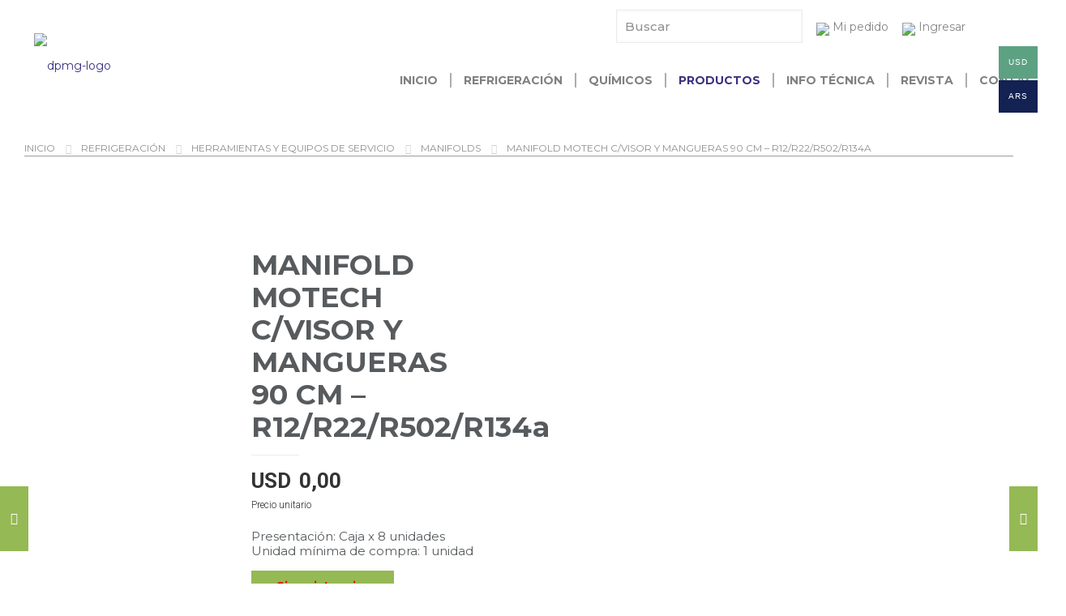

--- FILE ---
content_type: text/html; charset=UTF-8
request_url: https://www.dpmg.com.ar/producto/motech-manifold-r12/
body_size: 52855
content:
<!DOCTYPE html>
<html lang="es" class="no-js " >

<head>

<meta charset="UTF-8" />
<title>MANIFOLD MOTECH C/VISOR Y MANGUERAS 90 CM &#8211; R12/R22/R502/R134a &#8211; DPMG</title>
<meta name='robots' content='max-image-preview:large' />
<link rel="alternate" hreflang="es-ES" href="https://www.dpmg.com.ar/producto/motech-manifold-r12/"/>
<!-- Global site tag (gtag.js) - Google Analytics -->
<script async src="https://www.googletagmanager.com/gtag/js?id=UA-5510484-14"></script>
<script>
  window.dataLayer = window.dataLayer || [];
  function gtag(){dataLayer.push(arguments);}
  gtag('js', new Date());

  gtag('config', 'UA-5510484-14');
</script>
<meta name="format-detection" content="telephone=no">
<meta name="viewport" content="width=device-width, initial-scale=1, maximum-scale=1" />
<link rel="shortcut icon" href="https://www.dpmg.com.ar/wp-content/uploads/2020/01/dpmg-favicon.png" type="image/x-icon" />
<meta name="theme-color" content="#ffffff" media="(prefers-color-scheme: light)">
<meta name="theme-color" content="#ffffff" media="(prefers-color-scheme: dark)">
<link rel='dns-prefetch' href='//fonts.googleapis.com' />
<link rel="alternate" type="application/rss+xml" title="DPMG &raquo; Feed" href="https://www.dpmg.com.ar/feed/" />
<link rel="alternate" type="application/rss+xml" title="DPMG &raquo; Feed de los comentarios" href="https://www.dpmg.com.ar/comments/feed/" />
<link rel="alternate" title="oEmbed (JSON)" type="application/json+oembed" href="https://www.dpmg.com.ar/wp-json/oembed/1.0/embed?url=https%3A%2F%2Fwww.dpmg.com.ar%2Fproducto%2Fmotech-manifold-r12%2F" />
<link rel="alternate" title="oEmbed (XML)" type="text/xml+oembed" href="https://www.dpmg.com.ar/wp-json/oembed/1.0/embed?url=https%3A%2F%2Fwww.dpmg.com.ar%2Fproducto%2Fmotech-manifold-r12%2F&#038;format=xml" />
<style id='wp-img-auto-sizes-contain-inline-css' type='text/css'>
img:is([sizes=auto i],[sizes^="auto," i]){contain-intrinsic-size:3000px 1500px}
/*# sourceURL=wp-img-auto-sizes-contain-inline-css */
</style>
<link rel='stylesheet' id='embed-pdf-viewer-css' href='https://www.dpmg.com.ar/wp-content/plugins/embed-pdf-viewer/css/embed-pdf-viewer.css?ver=2.4.6' type='text/css' media='screen' />
<link rel='stylesheet' id='xoo-aff-style-css' href='https://www.dpmg.com.ar/wp-content/plugins/easy-login-woocommerce/xoo-form-fields-fw/assets/css/xoo-aff-style.css?ver=2.1.0' type='text/css' media='all' />
<style id='xoo-aff-style-inline-css' type='text/css'>

.xoo-aff-input-group .xoo-aff-input-icon{
	background-color:  #eee;
	color:  #555;
	max-width: 40px;
	min-width: 40px;
	border-color:  #ccc;
	border-width: 1px;
	font-size: 14px;
}
.xoo-aff-group{
	margin-bottom: 30px;
}

.xoo-aff-group input[type="text"], .xoo-aff-group input[type="password"], .xoo-aff-group input[type="email"], .xoo-aff-group input[type="number"], .xoo-aff-group select, .xoo-aff-group select + .select2, .xoo-aff-group input[type="tel"], .xoo-aff-group input[type="file"]{
	background-color: #fff;
	color: #777;
	border-width: 1px;
	border-color: #cccccc;
	height: 50px;
}


.xoo-aff-group input[type="file"]{
	line-height: calc(50px - 13px);
}



.xoo-aff-group input[type="text"]::placeholder, .xoo-aff-group input[type="password"]::placeholder, .xoo-aff-group input[type="email"]::placeholder, .xoo-aff-group input[type="number"]::placeholder, .xoo-aff-group select::placeholder, .xoo-aff-group input[type="tel"]::placeholder, .xoo-aff-group .select2-selection__rendered, .xoo-aff-group .select2-container--default .select2-selection--single .select2-selection__rendered, .xoo-aff-group input[type="file"]::placeholder, .xoo-aff-group input::file-selector-button{
	color: #777;
}

.xoo-aff-group input[type="text"]:focus, .xoo-aff-group input[type="password"]:focus, .xoo-aff-group input[type="email"]:focus, .xoo-aff-group input[type="number"]:focus, .xoo-aff-group select:focus, .xoo-aff-group select + .select2:focus, .xoo-aff-group input[type="tel"]:focus, .xoo-aff-group input[type="file"]:focus{
	background-color: #ededed;
	color: #000;
}

[placeholder]:focus::-webkit-input-placeholder{
	color: #000!important;
}


.xoo-aff-input-icon + input[type="text"], .xoo-aff-input-icon + input[type="password"], .xoo-aff-input-icon + input[type="email"], .xoo-aff-input-icon + input[type="number"], .xoo-aff-input-icon + select, .xoo-aff-input-icon + select + .select2,  .xoo-aff-input-icon + input[type="tel"], .xoo-aff-input-icon + input[type="file"]{
	border-bottom-left-radius: 0;
	border-top-left-radius: 0;
}


/*# sourceURL=xoo-aff-style-inline-css */
</style>
<link rel='stylesheet' id='xoo-aff-font-awesome5-css' href='https://www.dpmg.com.ar/wp-content/plugins/easy-login-woocommerce/xoo-form-fields-fw/lib/fontawesome5/css/all.min.css?ver=6.9' type='text/css' media='all' />
<style id='wp-emoji-styles-inline-css' type='text/css'>

	img.wp-smiley, img.emoji {
		display: inline !important;
		border: none !important;
		box-shadow: none !important;
		height: 1em !important;
		width: 1em !important;
		margin: 0 0.07em !important;
		vertical-align: -0.1em !important;
		background: none !important;
		padding: 0 !important;
	}
/*# sourceURL=wp-emoji-styles-inline-css */
</style>
<style id='wp-block-library-inline-css' type='text/css'>
:root{--wp-block-synced-color:#7a00df;--wp-block-synced-color--rgb:122,0,223;--wp-bound-block-color:var(--wp-block-synced-color);--wp-editor-canvas-background:#ddd;--wp-admin-theme-color:#007cba;--wp-admin-theme-color--rgb:0,124,186;--wp-admin-theme-color-darker-10:#006ba1;--wp-admin-theme-color-darker-10--rgb:0,107,160.5;--wp-admin-theme-color-darker-20:#005a87;--wp-admin-theme-color-darker-20--rgb:0,90,135;--wp-admin-border-width-focus:2px}@media (min-resolution:192dpi){:root{--wp-admin-border-width-focus:1.5px}}.wp-element-button{cursor:pointer}:root .has-very-light-gray-background-color{background-color:#eee}:root .has-very-dark-gray-background-color{background-color:#313131}:root .has-very-light-gray-color{color:#eee}:root .has-very-dark-gray-color{color:#313131}:root .has-vivid-green-cyan-to-vivid-cyan-blue-gradient-background{background:linear-gradient(135deg,#00d084,#0693e3)}:root .has-purple-crush-gradient-background{background:linear-gradient(135deg,#34e2e4,#4721fb 50%,#ab1dfe)}:root .has-hazy-dawn-gradient-background{background:linear-gradient(135deg,#faaca8,#dad0ec)}:root .has-subdued-olive-gradient-background{background:linear-gradient(135deg,#fafae1,#67a671)}:root .has-atomic-cream-gradient-background{background:linear-gradient(135deg,#fdd79a,#004a59)}:root .has-nightshade-gradient-background{background:linear-gradient(135deg,#330968,#31cdcf)}:root .has-midnight-gradient-background{background:linear-gradient(135deg,#020381,#2874fc)}:root{--wp--preset--font-size--normal:16px;--wp--preset--font-size--huge:42px}.has-regular-font-size{font-size:1em}.has-larger-font-size{font-size:2.625em}.has-normal-font-size{font-size:var(--wp--preset--font-size--normal)}.has-huge-font-size{font-size:var(--wp--preset--font-size--huge)}.has-text-align-center{text-align:center}.has-text-align-left{text-align:left}.has-text-align-right{text-align:right}.has-fit-text{white-space:nowrap!important}#end-resizable-editor-section{display:none}.aligncenter{clear:both}.items-justified-left{justify-content:flex-start}.items-justified-center{justify-content:center}.items-justified-right{justify-content:flex-end}.items-justified-space-between{justify-content:space-between}.screen-reader-text{border:0;clip-path:inset(50%);height:1px;margin:-1px;overflow:hidden;padding:0;position:absolute;width:1px;word-wrap:normal!important}.screen-reader-text:focus{background-color:#ddd;clip-path:none;color:#444;display:block;font-size:1em;height:auto;left:5px;line-height:normal;padding:15px 23px 14px;text-decoration:none;top:5px;width:auto;z-index:100000}html :where(.has-border-color){border-style:solid}html :where([style*=border-top-color]){border-top-style:solid}html :where([style*=border-right-color]){border-right-style:solid}html :where([style*=border-bottom-color]){border-bottom-style:solid}html :where([style*=border-left-color]){border-left-style:solid}html :where([style*=border-width]){border-style:solid}html :where([style*=border-top-width]){border-top-style:solid}html :where([style*=border-right-width]){border-right-style:solid}html :where([style*=border-bottom-width]){border-bottom-style:solid}html :where([style*=border-left-width]){border-left-style:solid}html :where(img[class*=wp-image-]){height:auto;max-width:100%}:where(figure){margin:0 0 1em}html :where(.is-position-sticky){--wp-admin--admin-bar--position-offset:var(--wp-admin--admin-bar--height,0px)}@media screen and (max-width:600px){html :where(.is-position-sticky){--wp-admin--admin-bar--position-offset:0px}}

/*# sourceURL=wp-block-library-inline-css */
</style><link rel='stylesheet' id='wc-blocks-style-css' href='https://www.dpmg.com.ar/wp-content/plugins/woocommerce/assets/client/blocks/wc-blocks.css?ver=wc-10.4.3' type='text/css' media='all' />
<style id='global-styles-inline-css' type='text/css'>
:root{--wp--preset--aspect-ratio--square: 1;--wp--preset--aspect-ratio--4-3: 4/3;--wp--preset--aspect-ratio--3-4: 3/4;--wp--preset--aspect-ratio--3-2: 3/2;--wp--preset--aspect-ratio--2-3: 2/3;--wp--preset--aspect-ratio--16-9: 16/9;--wp--preset--aspect-ratio--9-16: 9/16;--wp--preset--color--black: #000000;--wp--preset--color--cyan-bluish-gray: #abb8c3;--wp--preset--color--white: #ffffff;--wp--preset--color--pale-pink: #f78da7;--wp--preset--color--vivid-red: #cf2e2e;--wp--preset--color--luminous-vivid-orange: #ff6900;--wp--preset--color--luminous-vivid-amber: #fcb900;--wp--preset--color--light-green-cyan: #7bdcb5;--wp--preset--color--vivid-green-cyan: #00d084;--wp--preset--color--pale-cyan-blue: #8ed1fc;--wp--preset--color--vivid-cyan-blue: #0693e3;--wp--preset--color--vivid-purple: #9b51e0;--wp--preset--gradient--vivid-cyan-blue-to-vivid-purple: linear-gradient(135deg,rgb(6,147,227) 0%,rgb(155,81,224) 100%);--wp--preset--gradient--light-green-cyan-to-vivid-green-cyan: linear-gradient(135deg,rgb(122,220,180) 0%,rgb(0,208,130) 100%);--wp--preset--gradient--luminous-vivid-amber-to-luminous-vivid-orange: linear-gradient(135deg,rgb(252,185,0) 0%,rgb(255,105,0) 100%);--wp--preset--gradient--luminous-vivid-orange-to-vivid-red: linear-gradient(135deg,rgb(255,105,0) 0%,rgb(207,46,46) 100%);--wp--preset--gradient--very-light-gray-to-cyan-bluish-gray: linear-gradient(135deg,rgb(238,238,238) 0%,rgb(169,184,195) 100%);--wp--preset--gradient--cool-to-warm-spectrum: linear-gradient(135deg,rgb(74,234,220) 0%,rgb(151,120,209) 20%,rgb(207,42,186) 40%,rgb(238,44,130) 60%,rgb(251,105,98) 80%,rgb(254,248,76) 100%);--wp--preset--gradient--blush-light-purple: linear-gradient(135deg,rgb(255,206,236) 0%,rgb(152,150,240) 100%);--wp--preset--gradient--blush-bordeaux: linear-gradient(135deg,rgb(254,205,165) 0%,rgb(254,45,45) 50%,rgb(107,0,62) 100%);--wp--preset--gradient--luminous-dusk: linear-gradient(135deg,rgb(255,203,112) 0%,rgb(199,81,192) 50%,rgb(65,88,208) 100%);--wp--preset--gradient--pale-ocean: linear-gradient(135deg,rgb(255,245,203) 0%,rgb(182,227,212) 50%,rgb(51,167,181) 100%);--wp--preset--gradient--electric-grass: linear-gradient(135deg,rgb(202,248,128) 0%,rgb(113,206,126) 100%);--wp--preset--gradient--midnight: linear-gradient(135deg,rgb(2,3,129) 0%,rgb(40,116,252) 100%);--wp--preset--font-size--small: 13px;--wp--preset--font-size--medium: 20px;--wp--preset--font-size--large: 36px;--wp--preset--font-size--x-large: 42px;--wp--preset--spacing--20: 0.44rem;--wp--preset--spacing--30: 0.67rem;--wp--preset--spacing--40: 1rem;--wp--preset--spacing--50: 1.5rem;--wp--preset--spacing--60: 2.25rem;--wp--preset--spacing--70: 3.38rem;--wp--preset--spacing--80: 5.06rem;--wp--preset--shadow--natural: 6px 6px 9px rgba(0, 0, 0, 0.2);--wp--preset--shadow--deep: 12px 12px 50px rgba(0, 0, 0, 0.4);--wp--preset--shadow--sharp: 6px 6px 0px rgba(0, 0, 0, 0.2);--wp--preset--shadow--outlined: 6px 6px 0px -3px rgb(255, 255, 255), 6px 6px rgb(0, 0, 0);--wp--preset--shadow--crisp: 6px 6px 0px rgb(0, 0, 0);}:where(.is-layout-flex){gap: 0.5em;}:where(.is-layout-grid){gap: 0.5em;}body .is-layout-flex{display: flex;}.is-layout-flex{flex-wrap: wrap;align-items: center;}.is-layout-flex > :is(*, div){margin: 0;}body .is-layout-grid{display: grid;}.is-layout-grid > :is(*, div){margin: 0;}:where(.wp-block-columns.is-layout-flex){gap: 2em;}:where(.wp-block-columns.is-layout-grid){gap: 2em;}:where(.wp-block-post-template.is-layout-flex){gap: 1.25em;}:where(.wp-block-post-template.is-layout-grid){gap: 1.25em;}.has-black-color{color: var(--wp--preset--color--black) !important;}.has-cyan-bluish-gray-color{color: var(--wp--preset--color--cyan-bluish-gray) !important;}.has-white-color{color: var(--wp--preset--color--white) !important;}.has-pale-pink-color{color: var(--wp--preset--color--pale-pink) !important;}.has-vivid-red-color{color: var(--wp--preset--color--vivid-red) !important;}.has-luminous-vivid-orange-color{color: var(--wp--preset--color--luminous-vivid-orange) !important;}.has-luminous-vivid-amber-color{color: var(--wp--preset--color--luminous-vivid-amber) !important;}.has-light-green-cyan-color{color: var(--wp--preset--color--light-green-cyan) !important;}.has-vivid-green-cyan-color{color: var(--wp--preset--color--vivid-green-cyan) !important;}.has-pale-cyan-blue-color{color: var(--wp--preset--color--pale-cyan-blue) !important;}.has-vivid-cyan-blue-color{color: var(--wp--preset--color--vivid-cyan-blue) !important;}.has-vivid-purple-color{color: var(--wp--preset--color--vivid-purple) !important;}.has-black-background-color{background-color: var(--wp--preset--color--black) !important;}.has-cyan-bluish-gray-background-color{background-color: var(--wp--preset--color--cyan-bluish-gray) !important;}.has-white-background-color{background-color: var(--wp--preset--color--white) !important;}.has-pale-pink-background-color{background-color: var(--wp--preset--color--pale-pink) !important;}.has-vivid-red-background-color{background-color: var(--wp--preset--color--vivid-red) !important;}.has-luminous-vivid-orange-background-color{background-color: var(--wp--preset--color--luminous-vivid-orange) !important;}.has-luminous-vivid-amber-background-color{background-color: var(--wp--preset--color--luminous-vivid-amber) !important;}.has-light-green-cyan-background-color{background-color: var(--wp--preset--color--light-green-cyan) !important;}.has-vivid-green-cyan-background-color{background-color: var(--wp--preset--color--vivid-green-cyan) !important;}.has-pale-cyan-blue-background-color{background-color: var(--wp--preset--color--pale-cyan-blue) !important;}.has-vivid-cyan-blue-background-color{background-color: var(--wp--preset--color--vivid-cyan-blue) !important;}.has-vivid-purple-background-color{background-color: var(--wp--preset--color--vivid-purple) !important;}.has-black-border-color{border-color: var(--wp--preset--color--black) !important;}.has-cyan-bluish-gray-border-color{border-color: var(--wp--preset--color--cyan-bluish-gray) !important;}.has-white-border-color{border-color: var(--wp--preset--color--white) !important;}.has-pale-pink-border-color{border-color: var(--wp--preset--color--pale-pink) !important;}.has-vivid-red-border-color{border-color: var(--wp--preset--color--vivid-red) !important;}.has-luminous-vivid-orange-border-color{border-color: var(--wp--preset--color--luminous-vivid-orange) !important;}.has-luminous-vivid-amber-border-color{border-color: var(--wp--preset--color--luminous-vivid-amber) !important;}.has-light-green-cyan-border-color{border-color: var(--wp--preset--color--light-green-cyan) !important;}.has-vivid-green-cyan-border-color{border-color: var(--wp--preset--color--vivid-green-cyan) !important;}.has-pale-cyan-blue-border-color{border-color: var(--wp--preset--color--pale-cyan-blue) !important;}.has-vivid-cyan-blue-border-color{border-color: var(--wp--preset--color--vivid-cyan-blue) !important;}.has-vivid-purple-border-color{border-color: var(--wp--preset--color--vivid-purple) !important;}.has-vivid-cyan-blue-to-vivid-purple-gradient-background{background: var(--wp--preset--gradient--vivid-cyan-blue-to-vivid-purple) !important;}.has-light-green-cyan-to-vivid-green-cyan-gradient-background{background: var(--wp--preset--gradient--light-green-cyan-to-vivid-green-cyan) !important;}.has-luminous-vivid-amber-to-luminous-vivid-orange-gradient-background{background: var(--wp--preset--gradient--luminous-vivid-amber-to-luminous-vivid-orange) !important;}.has-luminous-vivid-orange-to-vivid-red-gradient-background{background: var(--wp--preset--gradient--luminous-vivid-orange-to-vivid-red) !important;}.has-very-light-gray-to-cyan-bluish-gray-gradient-background{background: var(--wp--preset--gradient--very-light-gray-to-cyan-bluish-gray) !important;}.has-cool-to-warm-spectrum-gradient-background{background: var(--wp--preset--gradient--cool-to-warm-spectrum) !important;}.has-blush-light-purple-gradient-background{background: var(--wp--preset--gradient--blush-light-purple) !important;}.has-blush-bordeaux-gradient-background{background: var(--wp--preset--gradient--blush-bordeaux) !important;}.has-luminous-dusk-gradient-background{background: var(--wp--preset--gradient--luminous-dusk) !important;}.has-pale-ocean-gradient-background{background: var(--wp--preset--gradient--pale-ocean) !important;}.has-electric-grass-gradient-background{background: var(--wp--preset--gradient--electric-grass) !important;}.has-midnight-gradient-background{background: var(--wp--preset--gradient--midnight) !important;}.has-small-font-size{font-size: var(--wp--preset--font-size--small) !important;}.has-medium-font-size{font-size: var(--wp--preset--font-size--medium) !important;}.has-large-font-size{font-size: var(--wp--preset--font-size--large) !important;}.has-x-large-font-size{font-size: var(--wp--preset--font-size--x-large) !important;}
/*# sourceURL=global-styles-inline-css */
</style>

<style id='classic-theme-styles-inline-css' type='text/css'>
/*! This file is auto-generated */
.wp-block-button__link{color:#fff;background-color:#32373c;border-radius:9999px;box-shadow:none;text-decoration:none;padding:calc(.667em + 2px) calc(1.333em + 2px);font-size:1.125em}.wp-block-file__button{background:#32373c;color:#fff;text-decoration:none}
/*# sourceURL=/wp-includes/css/classic-themes.min.css */
</style>
<link rel='stylesheet' id='contact-form-7-css' href='https://www.dpmg.com.ar/wp-content/plugins/contact-form-7/includes/css/styles.css?ver=6.1.4' type='text/css' media='all' />
<link rel='stylesheet' id='woo-advanced-discounts-css' href='https://www.dpmg.com.ar/wp-content/plugins/woo-advanced-discounts/public/css/wad-public.css?ver=2.32.3' type='text/css' media='all' />
<link rel='stylesheet' id='o-tooltip-css' href='https://www.dpmg.com.ar/wp-content/plugins/woo-advanced-discounts/public/css/tooltip.min.css?ver=2.32.3' type='text/css' media='all' />
<link rel='stylesheet' id='woo-title-limit-css' href='https://www.dpmg.com.ar/wp-content/plugins/woo-title-limit/public/css/woo-title-limit-public.css?ver=2.0.6' type='text/css' media='all' />
<link rel='stylesheet' id='woof-css' href='https://www.dpmg.com.ar/wp-content/plugins/woocommerce-products-filter/css/front.css?ver=2.2.9.4' type='text/css' media='all' />
<style id='woof-inline-css' type='text/css'>

.woof_products_top_panel li span, .woof_products_top_panel2 li span{background: url(https://www.dpmg.com.ar/wp-content/plugins/woocommerce-products-filter/img/delete.png);background-size: 14px 14px;background-repeat: no-repeat;background-position: right;}
.woof_edit_view{
                    display: none;
                }

/*# sourceURL=woof-inline-css */
</style>
<link rel='stylesheet' id='chosen-drop-down-css' href='https://www.dpmg.com.ar/wp-content/plugins/woocommerce-products-filter/js/chosen/chosen.min.css?ver=2.2.9.4' type='text/css' media='all' />
<link rel='stylesheet' id='photoswipe-css' href='https://www.dpmg.com.ar/wp-content/plugins/woocommerce/assets/css/photoswipe/photoswipe.min.css?ver=10.4.3' type='text/css' media='all' />
<link rel='stylesheet' id='photoswipe-default-skin-css' href='https://www.dpmg.com.ar/wp-content/plugins/woocommerce/assets/css/photoswipe/default-skin/default-skin.min.css?ver=10.4.3' type='text/css' media='all' />
<link rel='stylesheet' id='woocommerce-layout-css' href='https://www.dpmg.com.ar/wp-content/plugins/woocommerce/assets/css/woocommerce-layout.css?ver=10.4.3' type='text/css' media='all' />
<link rel='stylesheet' id='woocommerce-smallscreen-css' href='https://www.dpmg.com.ar/wp-content/plugins/woocommerce/assets/css/woocommerce-smallscreen.css?ver=10.4.3' type='text/css' media='only screen and (max-width: 768px)' />
<link rel='stylesheet' id='woocommerce-general-css' href='https://www.dpmg.com.ar/wp-content/plugins/woocommerce/assets/css/woocommerce.css?ver=10.4.3' type='text/css' media='all' />
<style id='woocommerce-inline-inline-css' type='text/css'>
.woocommerce form .form-row .required { visibility: visible; }
/*# sourceURL=woocommerce-inline-inline-css */
</style>
<link rel='stylesheet' id='xoo-el-style-css' href='https://www.dpmg.com.ar/wp-content/plugins/easy-login-woocommerce/assets/css/xoo-el-style.css?ver=3.0.4' type='text/css' media='all' />
<style id='xoo-el-style-inline-css' type='text/css'>

	.xoo-el-form-container button.btn.button.xoo-el-action-btn{
		background-color: #333;
		color: #fff;
		font-weight: 600;
		font-size: 15px;
		height: 40px;
	}

.xoo-el-container:not(.xoo-el-style-slider) .xoo-el-inmodal{
	max-width: 450px;
	max-height: 350px;
}

.xoo-el-style-slider .xoo-el-modal{
	transform: translateX(450px);
	max-width: 450px;
}


.xoo-el-main, .xoo-el-main a , .xoo-el-main label{
	color: #000000;
}
.xoo-el-srcont{
	background-color: #ffffff;
}
.xoo-el-form-container ul.xoo-el-tabs li.xoo-el-active {
	background-color: #528FF0;
	color: #ffffff;
}
.xoo-el-form-container ul.xoo-el-tabs li{
	background-color:  #eee;
	color: #fff;
	font-size: 16px;
	padding: 12px 20px;
}
.xoo-el-main{
	padding: 40px 30px;
}

.xoo-el-form-container button.xoo-el-action-btn:not(.button){
    font-weight: 600;
    font-size: 15px;
}



	.xoo-el-modal:before {
		vertical-align: middle;
	}

	.xoo-el-style-slider .xoo-el-srcont {
		justify-content: center;
	}

	.xoo-el-style-slider .xoo-el-main{
		padding-top: 10px;
		padding-bottom: 10px; 
	}





.xoo-el-popup-active .xoo-el-opac{
    opacity: 0.7;
    background-color: #000000;
}





/*# sourceURL=xoo-el-style-inline-css */
</style>
<link rel='stylesheet' id='xoo-el-fonts-css' href='https://www.dpmg.com.ar/wp-content/plugins/easy-login-woocommerce/assets/css/xoo-el-fonts.css?ver=3.0.4' type='text/css' media='all' />
<link rel='stylesheet' id='woo-multi-currency-css' href='https://www.dpmg.com.ar/wp-content/plugins/woo-multi-currency/css/woo-multi-currency.min.css?ver=2.2.9' type='text/css' media='all' />
<style id='woo-multi-currency-inline-css' type='text/css'>
.woo-multi-currency .wmc-list-currencies .wmc-currency.wmc-active,.woo-multi-currency .wmc-list-currencies .wmc-currency:hover {background: #5da183 !important;}
		.woo-multi-currency .wmc-list-currencies .wmc-currency,.woo-multi-currency .wmc-title, .woo-multi-currency.wmc-price-switcher a {background: #132153 !important;}
		.woo-multi-currency .wmc-title, .woo-multi-currency .wmc-list-currencies .wmc-currency span,.woo-multi-currency .wmc-list-currencies .wmc-currency a,.woo-multi-currency.wmc-price-switcher a {color: #ffffff !important;}.woo-multi-currency.wmc-shortcode .wmc-currency{background-color:#ffffff;color:#212121}.woo-multi-currency.wmc-shortcode .wmc-currency.wmc-active,.woo-multi-currency.wmc-shortcode .wmc-current-currency{background-color:#ffffff;color:#212121}.woo-multi-currency.wmc-shortcode.vertical-currency-symbols-circle:not(.wmc-currency-trigger-click) .wmc-currency-wrapper:hover .wmc-sub-currency,.woo-multi-currency.wmc-shortcode.vertical-currency-symbols-circle.wmc-currency-trigger-click .wmc-sub-currency{animation: height_slide 100ms;}@keyframes height_slide {0% {height: 0;} 100% {height: 100%;} }.woo-multi-currency.wmc-sidebar { top: 10%; }
/*# sourceURL=woo-multi-currency-inline-css */
</style>
<link rel='stylesheet' id='wmc-flags-css' href='https://www.dpmg.com.ar/wp-content/plugins/woo-multi-currency/css/flags-64.min.css?ver=2.2.9' type='text/css' media='all' />
<link rel='stylesheet' id='mfn-be-css' href='https://www.dpmg.com.ar/wp-content/themes/betheme/css/be.css?ver=27.5.2.1' type='text/css' media='all' />
<link rel='stylesheet' id='mfn-animations-css' href='https://www.dpmg.com.ar/wp-content/themes/betheme/assets/animations/animations.min.css?ver=27.5.2.1' type='text/css' media='all' />
<link rel='stylesheet' id='mfn-font-awesome-css' href='https://www.dpmg.com.ar/wp-content/themes/betheme/fonts/fontawesome/fontawesome.css?ver=27.5.2.1' type='text/css' media='all' />
<link rel='stylesheet' id='mfn-jplayer-css' href='https://www.dpmg.com.ar/wp-content/themes/betheme/assets/jplayer/css/jplayer.blue.monday.min.css?ver=27.5.2.1' type='text/css' media='all' />
<link rel='stylesheet' id='mfn-responsive-css' href='https://www.dpmg.com.ar/wp-content/themes/betheme/css/responsive.css?ver=27.5.2.1' type='text/css' media='all' />
<link rel='stylesheet' id='mfn-fonts-css' href='https://fonts.googleapis.com/css?family=Montserrat%3A1%2C300%2C400%2C400italic%2C500%2C700%2C700italic%2C800%2C900%7CRoboto%3A1%2C300%2C400%2C400italic%2C500%2C700%2C700italic%2C800%2C900&#038;display=swap&#038;ver=6.9' type='text/css' media='all' />
<link rel='stylesheet' id='mfn-woo-css' href='https://www.dpmg.com.ar/wp-content/themes/betheme/css/woocommerce.css?ver=27.5.2.1' type='text/css' media='all' />
<link rel='stylesheet' id='pwb-styles-frontend-css' href='https://www.dpmg.com.ar/wp-content/plugins/perfect-woocommerce-brands/build/frontend/css/style.css?ver=3.6.8' type='text/css' media='all' />
<style id='mfn-dynamic-inline-css' type='text/css'>
html{background-color:#ffffff}#Wrapper,#Content,.mfn-popup .mfn-popup-content,.mfn-off-canvas-sidebar .mfn-off-canvas-content-wrapper,.mfn-cart-holder,.mfn-header-login,#Top_bar .search_wrapper,#Top_bar .top_bar_right .mfn-live-search-box,.column_livesearch .mfn-live-search-wrapper,.column_livesearch .mfn-live-search-box{background-color:#ffffff}.layout-boxed.mfn-bebuilder-header.mfn-ui #Wrapper .mfn-only-sample-content{background-color:#ffffff}body:not(.template-slider) #Header{min-height:250px}body.header-below:not(.template-slider) #Header{padding-top:250px}#Subheader{padding:0px}#Footer .widgets_wrapper{padding:70px 0}.has-search-overlay.search-overlay-opened #search-overlay{background-color:rgba(0,0,0,0.6)}.elementor-page.elementor-default #Content .the_content .section_wrapper{max-width:100%}.elementor-page.elementor-default #Content .section.the_content{width:100%}.elementor-page.elementor-default #Content .section_wrapper .the_content_wrapper{margin-left:0;margin-right:0;width:100%}body,span.date_label,.timeline_items li h3 span,input[type="date"],input[type="text"],input[type="password"],input[type="tel"],input[type="email"],input[type="url"],textarea,select,.offer_li .title h3,.mfn-menu-item-megamenu{font-family:"Montserrat",-apple-system,BlinkMacSystemFont,"Segoe UI",Roboto,Oxygen-Sans,Ubuntu,Cantarell,"Helvetica Neue",sans-serif}#menu > ul > li > a,#overlay-menu ul li a{font-family:"Montserrat",-apple-system,BlinkMacSystemFont,"Segoe UI",Roboto,Oxygen-Sans,Ubuntu,Cantarell,"Helvetica Neue",sans-serif}#Subheader .title{font-family:"Montserrat",-apple-system,BlinkMacSystemFont,"Segoe UI",Roboto,Oxygen-Sans,Ubuntu,Cantarell,"Helvetica Neue",sans-serif}h1,h2,h3,h4,.text-logo #logo{font-family:"Montserrat",-apple-system,BlinkMacSystemFont,"Segoe UI",Roboto,Oxygen-Sans,Ubuntu,Cantarell,"Helvetica Neue",sans-serif}h5,h6{font-family:"Montserrat",-apple-system,BlinkMacSystemFont,"Segoe UI",Roboto,Oxygen-Sans,Ubuntu,Cantarell,"Helvetica Neue",sans-serif}blockquote{font-family:"Roboto",-apple-system,BlinkMacSystemFont,"Segoe UI",Roboto,Oxygen-Sans,Ubuntu,Cantarell,"Helvetica Neue",sans-serif}.chart_box .chart .num,.counter .desc_wrapper .number-wrapper,.how_it_works .image .number,.pricing-box .plan-header .price,.quick_fact .number-wrapper,.woocommerce .product div.entry-summary .price{font-family:"Roboto",-apple-system,BlinkMacSystemFont,"Segoe UI",Roboto,Oxygen-Sans,Ubuntu,Cantarell,"Helvetica Neue",sans-serif}body,.mfn-menu-item-megamenu{font-size:14px;line-height:18px;font-weight:400;letter-spacing:0px}.big{font-size:16px;line-height:28px;font-weight:400;letter-spacing:0px}#menu > ul > li > a,#overlay-menu ul li a{font-size:14px;font-weight:700;letter-spacing:0px}#overlay-menu ul li a{line-height:21px}#Subheader .title{font-size:30px;line-height:35px;font-weight:400;letter-spacing:1px;font-style:italic}h1,.text-logo #logo{font-size:21px;line-height:25px;font-weight:700;letter-spacing:0px}h2{font-size:18px;line-height:34px;font-weight:300;letter-spacing:0px}h3,.woocommerce ul.products li.product h3,.woocommerce #customer_login h2{font-size:18px;line-height:29px;font-weight:300;letter-spacing:0px}h4,.woocommerce .woocommerce-order-details__title,.woocommerce .wc-bacs-bank-details-heading,.woocommerce .woocommerce-customer-details h2{font-size:18px;line-height:22px;font-weight:400;letter-spacing:0px}h5{font-size:15px;line-height:25px;font-weight:700;letter-spacing:0px}h6{font-size:14px;line-height:25px;font-weight:400;letter-spacing:0px}#Intro .intro-title{font-size:70px;line-height:70px;font-weight:400;letter-spacing:0px}@media only screen and (min-width:768px) and (max-width:959px){body,.mfn-menu-item-megamenu{font-size:13px;line-height:19px;font-weight:400;letter-spacing:0px}.big{font-size:14px;line-height:24px;font-weight:400;letter-spacing:0px}#menu > ul > li > a,#overlay-menu ul li a{font-size:13px;font-weight:700;letter-spacing:0px}#overlay-menu ul li a{line-height:19.5px}#Subheader .title{font-size:26px;line-height:30px;font-weight:400;letter-spacing:1px;font-style:italic}h1,.text-logo #logo{font-size:18px;line-height:21px;font-weight:700;letter-spacing:0px}h2{font-size:15px;line-height:29px;font-weight:300;letter-spacing:0px}h3,.woocommerce ul.products li.product h3,.woocommerce #customer_login h2{font-size:15px;line-height:25px;font-weight:300;letter-spacing:0px}h4,.woocommerce .woocommerce-order-details__title,.woocommerce .wc-bacs-bank-details-heading,.woocommerce .woocommerce-customer-details h2{font-size:15px;line-height:19px;font-weight:400;letter-spacing:0px}h5{font-size:13px;line-height:21px;font-weight:700;letter-spacing:0px}h6{font-size:13px;line-height:21px;font-weight:400;letter-spacing:0px}#Intro .intro-title{font-size:60px;line-height:60px;font-weight:400;letter-spacing:0px}blockquote{font-size:15px}.chart_box .chart .num{font-size:45px;line-height:45px}.counter .desc_wrapper .number-wrapper{font-size:45px;line-height:45px}.counter .desc_wrapper .title{font-size:14px;line-height:18px}.faq .question .title{font-size:14px}.fancy_heading .title{font-size:38px;line-height:38px}.offer .offer_li .desc_wrapper .title h3{font-size:32px;line-height:32px}.offer_thumb_ul li.offer_thumb_li .desc_wrapper .title h3{font-size:32px;line-height:32px}.pricing-box .plan-header h2{font-size:27px;line-height:27px}.pricing-box .plan-header .price > span{font-size:40px;line-height:40px}.pricing-box .plan-header .price sup.currency{font-size:18px;line-height:18px}.pricing-box .plan-header .price sup.period{font-size:14px;line-height:14px}.quick_fact .number-wrapper{font-size:80px;line-height:80px}.trailer_box .desc h2{font-size:27px;line-height:27px}.widget > h3{font-size:17px;line-height:20px}}@media only screen and (min-width:480px) and (max-width:767px){body,.mfn-menu-item-megamenu{font-size:13px;line-height:19px;font-weight:400;letter-spacing:0px}.big{font-size:13px;line-height:21px;font-weight:400;letter-spacing:0px}#menu > ul > li > a,#overlay-menu ul li a{font-size:13px;font-weight:700;letter-spacing:0px}#overlay-menu ul li a{line-height:19.5px}#Subheader .title{font-size:23px;line-height:26px;font-weight:400;letter-spacing:1px;font-style:italic}h1,.text-logo #logo{font-size:16px;line-height:19px;font-weight:700;letter-spacing:0px}h2{font-size:14px;line-height:26px;font-weight:300;letter-spacing:0px}h3,.woocommerce ul.products li.product h3,.woocommerce #customer_login h2{font-size:14px;line-height:22px;font-weight:300;letter-spacing:0px}h4,.woocommerce .woocommerce-order-details__title,.woocommerce .wc-bacs-bank-details-heading,.woocommerce .woocommerce-customer-details h2{font-size:14px;line-height:19px;font-weight:400;letter-spacing:0px}h5{font-size:13px;line-height:19px;font-weight:700;letter-spacing:0px}h6{font-size:13px;line-height:19px;font-weight:400;letter-spacing:0px}#Intro .intro-title{font-size:53px;line-height:53px;font-weight:400;letter-spacing:0px}blockquote{font-size:14px}.chart_box .chart .num{font-size:40px;line-height:40px}.counter .desc_wrapper .number-wrapper{font-size:40px;line-height:40px}.counter .desc_wrapper .title{font-size:13px;line-height:16px}.faq .question .title{font-size:13px}.fancy_heading .title{font-size:34px;line-height:34px}.offer .offer_li .desc_wrapper .title h3{font-size:28px;line-height:28px}.offer_thumb_ul li.offer_thumb_li .desc_wrapper .title h3{font-size:28px;line-height:28px}.pricing-box .plan-header h2{font-size:24px;line-height:24px}.pricing-box .plan-header .price > span{font-size:34px;line-height:34px}.pricing-box .plan-header .price sup.currency{font-size:16px;line-height:16px}.pricing-box .plan-header .price sup.period{font-size:13px;line-height:13px}.quick_fact .number-wrapper{font-size:70px;line-height:70px}.trailer_box .desc h2{font-size:24px;line-height:24px}.widget > h3{font-size:16px;line-height:19px}}@media only screen and (max-width:479px){body,.mfn-menu-item-megamenu{font-size:13px;line-height:19px;font-weight:400;letter-spacing:0px}.big{font-size:13px;line-height:19px;font-weight:400;letter-spacing:0px}#menu > ul > li > a,#overlay-menu ul li a{font-size:13px;font-weight:700;letter-spacing:0px}#overlay-menu ul li a{line-height:19.5px}#Subheader .title{font-size:18px;line-height:21px;font-weight:400;letter-spacing:1px;font-style:italic}h1,.text-logo #logo{font-size:13px;line-height:19px;font-weight:700;letter-spacing:0px}h2{font-size:13px;line-height:20px;font-weight:300;letter-spacing:0px}h3,.woocommerce ul.products li.product h3,.woocommerce #customer_login h2{font-size:13px;line-height:19px;font-weight:300;letter-spacing:0px}h4,.woocommerce .woocommerce-order-details__title,.woocommerce .wc-bacs-bank-details-heading,.woocommerce .woocommerce-customer-details h2{font-size:13px;line-height:19px;font-weight:400;letter-spacing:0px}h5{font-size:13px;line-height:19px;font-weight:700;letter-spacing:0px}h6{font-size:13px;line-height:19px;font-weight:400;letter-spacing:0px}#Intro .intro-title{font-size:42px;line-height:42px;font-weight:400;letter-spacing:0px}blockquote{font-size:13px}.chart_box .chart .num{font-size:35px;line-height:35px}.counter .desc_wrapper .number-wrapper{font-size:35px;line-height:35px}.counter .desc_wrapper .title{font-size:13px;line-height:26px}.faq .question .title{font-size:13px}.fancy_heading .title{font-size:30px;line-height:30px}.offer .offer_li .desc_wrapper .title h3{font-size:26px;line-height:26px}.offer_thumb_ul li.offer_thumb_li .desc_wrapper .title h3{font-size:26px;line-height:26px}.pricing-box .plan-header h2{font-size:21px;line-height:21px}.pricing-box .plan-header .price > span{font-size:32px;line-height:32px}.pricing-box .plan-header .price sup.currency{font-size:14px;line-height:14px}.pricing-box .plan-header .price sup.period{font-size:13px;line-height:13px}.quick_fact .number-wrapper{font-size:60px;line-height:60px}.trailer_box .desc h2{font-size:21px;line-height:21px}.widget > h3{font-size:15px;line-height:18px}}.with_aside .sidebar.columns{width:34%}.with_aside .sections_group{width:66%}.aside_both .sidebar.columns{width:29%}.aside_both .sidebar.sidebar-1{margin-left:-71%}.aside_both .sections_group{width:42%;margin-left:29%}@media only screen and (min-width:1240px){#Wrapper,.with_aside .content_wrapper{max-width:1240px}body.layout-boxed.mfn-header-scrolled .mfn-header-tmpl.mfn-sticky-layout-width{max-width:1240px;left:0;right:0;margin-left:auto;margin-right:auto}body.layout-boxed:not(.mfn-header-scrolled) .mfn-header-tmpl.mfn-header-layout-width,body.layout-boxed .mfn-header-tmpl.mfn-header-layout-width:not(.mfn-hasSticky){max-width:1240px;left:0;right:0;margin-left:auto;margin-right:auto}body.layout-boxed.mfn-bebuilder-header.mfn-ui .mfn-only-sample-content{max-width:1240px;margin-left:auto;margin-right:auto}.section_wrapper,.container{max-width:1220px}.layout-boxed.header-boxed #Top_bar.is-sticky{max-width:1240px}}@media only screen and (max-width:767px){#Wrapper{max-width:calc(100% - 67px)}.content_wrapper .section_wrapper,.container,.four.columns .widget-area{max-width:550px !important;padding-left:33px;padding-right:33px}}body{--mfn-button-font-family:inherit;--mfn-button-font-size:14px;--mfn-button-font-weight:400;--mfn-button-font-style:inherit;--mfn-button-letter-spacing:0px;--mfn-button-padding:16px 20px 16px 20px;--mfn-button-border-width:0;--mfn-button-border-radius:;--mfn-button-gap:10px;--mfn-button-transition:0.2s;--mfn-button-color:#ffffff;--mfn-button-color-hover:#ffffff;--mfn-button-bg:#95b954;--mfn-button-bg-hover:#88ac47;--mfn-button-border-color:transparent;--mfn-button-border-color-hover:transparent;--mfn-button-icon-color:#ffffff;--mfn-button-icon-color-hover:#ffffff;--mfn-button-box-shadow:unset;--mfn-button-theme-color:#ffffff;--mfn-button-theme-color-hover:#ffffff;--mfn-button-theme-bg:#95b954;--mfn-button-theme-bg-hover:#88ac47;--mfn-button-theme-border-color:transparent;--mfn-button-theme-border-color-hover:transparent;--mfn-button-theme-icon-color:#ffffff;--mfn-button-theme-icon-color-hover:#ffffff;--mfn-button-theme-box-shadow:unset;--mfn-button-shop-color:#ffffff;--mfn-button-shop-color-hover:#ffffff;--mfn-button-shop-bg:#95b954;--mfn-button-shop-bg-hover:#88ac47;--mfn-button-shop-border-color:transparent;--mfn-button-shop-border-color-hover:transparent;--mfn-button-shop-icon-color:#626262;--mfn-button-shop-icon-color-hover:#626262;--mfn-button-shop-box-shadow:unset;--mfn-button-action-color:#747474;--mfn-button-action-color-hover:#747474;--mfn-button-action-bg:#f7f7f7;--mfn-button-action-bg-hover:#eaeaea;--mfn-button-action-border-color:transparent;--mfn-button-action-border-color-hover:transparent;--mfn-button-action-icon-color:#626262;--mfn-button-action-icon-color-hover:#626262;--mfn-button-action-box-shadow:unset}@media only screen and (max-width:959px){body{}}@media only screen and (max-width:768px){body{}}#Top_bar #logo,.header-fixed #Top_bar #logo,.header-plain #Top_bar #logo,.header-transparent #Top_bar #logo{height:80px;line-height:80px;padding:15px 0}.logo-overflow #Top_bar:not(.is-sticky) .logo{height:110px}#Top_bar .menu > li > a{padding:25px 0}.menu-highlight:not(.header-creative) #Top_bar .menu > li > a{margin:30px 0}.header-plain:not(.menu-highlight) #Top_bar .menu > li > a span:not(.description){line-height:110px}.header-fixed #Top_bar .menu > li > a{padding:40px 0}@media only screen and (max-width:767px){.mobile-header-mini #Top_bar #logo{height:50px!important;line-height:50px!important;margin:5px 0}}#Top_bar #logo img.svg{width:100px}.image_frame,.wp-caption{border-width:0px}.alert{border-radius:0px}#Top_bar .top_bar_right .top-bar-right-input input{width:200px}.mfn-live-search-box .mfn-live-search-list{max-height:300px}#Side_slide{right:-250px;width:250px}#Side_slide.left{left:-250px}.blog-teaser li .desc-wrapper .desc{background-position-y:-1px}.mfn-free-delivery-info{--mfn-free-delivery-bar:#95b954;--mfn-free-delivery-bg:rgba(0,0,0,0.1);--mfn-free-delivery-achieved:#95b954}@media only screen and ( max-width:767px ){}@media only screen and (min-width:1240px){body:not(.header-simple) #Top_bar #menu{display:block!important}.tr-menu #Top_bar #menu{background:none!important}#Top_bar .menu > li > ul.mfn-megamenu > li{float:left}#Top_bar .menu > li > ul.mfn-megamenu > li.mfn-megamenu-cols-1{width:100%}#Top_bar .menu > li > ul.mfn-megamenu > li.mfn-megamenu-cols-2{width:50%}#Top_bar .menu > li > ul.mfn-megamenu > li.mfn-megamenu-cols-3{width:33.33%}#Top_bar .menu > li > ul.mfn-megamenu > li.mfn-megamenu-cols-4{width:25%}#Top_bar .menu > li > ul.mfn-megamenu > li.mfn-megamenu-cols-5{width:20%}#Top_bar .menu > li > ul.mfn-megamenu > li.mfn-megamenu-cols-6{width:16.66%}#Top_bar .menu > li > ul.mfn-megamenu > li > ul{display:block!important;position:inherit;left:auto;top:auto;border-width:0 1px 0 0}#Top_bar .menu > li > ul.mfn-megamenu > li:last-child > ul{border:0}#Top_bar .menu > li > ul.mfn-megamenu > li > ul li{width:auto}#Top_bar .menu > li > ul.mfn-megamenu a.mfn-megamenu-title{text-transform:uppercase;font-weight:400;background:none}#Top_bar .menu > li > ul.mfn-megamenu a .menu-arrow{display:none}.menuo-right #Top_bar .menu > li > ul.mfn-megamenu{left:0;width:98%!important;margin:0 1%;padding:20px 0}.menuo-right #Top_bar .menu > li > ul.mfn-megamenu-bg{box-sizing:border-box}#Top_bar .menu > li > ul.mfn-megamenu-bg{padding:20px 166px 20px 20px;background-repeat:no-repeat;background-position:right bottom}.rtl #Top_bar .menu > li > ul.mfn-megamenu-bg{padding-left:166px;padding-right:20px;background-position:left bottom}#Top_bar .menu > li > ul.mfn-megamenu-bg > li{background:none}#Top_bar .menu > li > ul.mfn-megamenu-bg > li a{border:none}#Top_bar .menu > li > ul.mfn-megamenu-bg > li > ul{background:none!important;-webkit-box-shadow:0 0 0 0;-moz-box-shadow:0 0 0 0;box-shadow:0 0 0 0}.mm-vertical #Top_bar .container{position:relative}.mm-vertical #Top_bar .top_bar_left{position:static}.mm-vertical #Top_bar .menu > li ul{box-shadow:0 0 0 0 transparent!important;background-image:none}.mm-vertical #Top_bar .menu > li > ul.mfn-megamenu{padding:20px 0}.mm-vertical.header-plain #Top_bar .menu > li > ul.mfn-megamenu{width:100%!important;margin:0}.mm-vertical #Top_bar .menu > li > ul.mfn-megamenu > li{display:table-cell;float:none!important;width:10%;padding:0 15px;border-right:1px solid rgba(0,0,0,0.05)}.mm-vertical #Top_bar .menu > li > ul.mfn-megamenu > li:last-child{border-right-width:0}.mm-vertical #Top_bar .menu > li > ul.mfn-megamenu > li.hide-border{border-right-width:0}.mm-vertical #Top_bar .menu > li > ul.mfn-megamenu > li a{border-bottom-width:0;padding:9px 15px;line-height:120%}.mm-vertical #Top_bar .menu > li > ul.mfn-megamenu a.mfn-megamenu-title{font-weight:700}.rtl .mm-vertical #Top_bar .menu > li > ul.mfn-megamenu > li:first-child{border-right-width:0}.rtl .mm-vertical #Top_bar .menu > li > ul.mfn-megamenu > li:last-child{border-right-width:1px}body.header-shop #Top_bar #menu{display:flex!important;background-color:transparent}.header-shop #Top_bar.is-sticky .top_bar_row_second{display:none}.header-plain:not(.menuo-right) #Header .top_bar_left{width:auto!important}.header-stack.header-center #Top_bar #menu{display:inline-block!important}.header-simple #Top_bar #menu{display:none;height:auto;width:300px;bottom:auto;top:100%;right:1px;position:absolute;margin:0}.header-simple #Header a.responsive-menu-toggle{display:block;right:10px}.header-simple #Top_bar #menu > ul{width:100%;float:left}.header-simple #Top_bar #menu ul li{width:100%;padding-bottom:0;border-right:0;position:relative}.header-simple #Top_bar #menu ul li a{padding:0 20px;margin:0;display:block;height:auto;line-height:normal;border:none}.header-simple #Top_bar #menu ul li a:not(.menu-toggle):after{display:none}.header-simple #Top_bar #menu ul li a span{border:none;line-height:44px;display:inline;padding:0}.header-simple #Top_bar #menu ul li.submenu .menu-toggle{display:block;position:absolute;right:0;top:0;width:44px;height:44px;line-height:44px;font-size:30px;font-weight:300;text-align:center;cursor:pointer;color:#444;opacity:0.33;transform:unset}.header-simple #Top_bar #menu ul li.submenu .menu-toggle:after{content:"+";position:static}.header-simple #Top_bar #menu ul li.hover > .menu-toggle:after{content:"-"}.header-simple #Top_bar #menu ul li.hover a{border-bottom:0}.header-simple #Top_bar #menu ul.mfn-megamenu li .menu-toggle{display:none}.header-simple #Top_bar #menu ul li ul{position:relative!important;left:0!important;top:0;padding:0;margin:0!important;width:auto!important;background-image:none}.header-simple #Top_bar #menu ul li ul li{width:100%!important;display:block;padding:0}.header-simple #Top_bar #menu ul li ul li a{padding:0 20px 0 30px}.header-simple #Top_bar #menu ul li ul li a .menu-arrow{display:none}.header-simple #Top_bar #menu ul li ul li a span{padding:0}.header-simple #Top_bar #menu ul li ul li a span:after{display:none!important}.header-simple #Top_bar .menu > li > ul.mfn-megamenu a.mfn-megamenu-title{text-transform:uppercase;font-weight:400}.header-simple #Top_bar .menu > li > ul.mfn-megamenu > li > ul{display:block!important;position:inherit;left:auto;top:auto}.header-simple #Top_bar #menu ul li ul li ul{border-left:0!important;padding:0;top:0}.header-simple #Top_bar #menu ul li ul li ul li a{padding:0 20px 0 40px}.rtl.header-simple #Top_bar #menu{left:1px;right:auto}.rtl.header-simple #Top_bar a.responsive-menu-toggle{left:10px;right:auto}.rtl.header-simple #Top_bar #menu ul li.submenu .menu-toggle{left:0;right:auto}.rtl.header-simple #Top_bar #menu ul li ul{left:auto!important;right:0!important}.rtl.header-simple #Top_bar #menu ul li ul li a{padding:0 30px 0 20px}.rtl.header-simple #Top_bar #menu ul li ul li ul li a{padding:0 40px 0 20px}.menu-highlight #Top_bar .menu > li{margin:0 2px}.menu-highlight:not(.header-creative) #Top_bar .menu > li > a{padding:0;-webkit-border-radius:5px;border-radius:5px}.menu-highlight #Top_bar .menu > li > a:after{display:none}.menu-highlight #Top_bar .menu > li > a span:not(.description){line-height:50px}.menu-highlight #Top_bar .menu > li > a span.description{display:none}.menu-highlight.header-stack #Top_bar .menu > li > a{margin:10px 0!important}.menu-highlight.header-stack #Top_bar .menu > li > a span:not(.description){line-height:40px}.menu-highlight.header-simple #Top_bar #menu ul li,.menu-highlight.header-creative #Top_bar #menu ul li{margin:0}.menu-highlight.header-simple #Top_bar #menu ul li > a,.menu-highlight.header-creative #Top_bar #menu ul li > a{-webkit-border-radius:0;border-radius:0}.menu-highlight:not(.header-fixed):not(.header-simple) #Top_bar.is-sticky .menu > li > a{margin:10px 0!important;padding:5px 0!important}.menu-highlight:not(.header-fixed):not(.header-simple) #Top_bar.is-sticky .menu > li > a span{line-height:30px!important}.header-modern.menu-highlight.menuo-right .menu_wrapper{margin-right:20px}.menu-line-below #Top_bar .menu > li > a:not(.menu-toggle):after{top:auto;bottom:-4px}.menu-line-below #Top_bar.is-sticky .menu > li > a:not(.menu-toggle):after{top:auto;bottom:-4px}.menu-line-below-80 #Top_bar:not(.is-sticky) .menu > li > a:not(.menu-toggle):after{height:4px;left:10%;top:50%;margin-top:20px;width:80%}.menu-line-below-80-1 #Top_bar:not(.is-sticky) .menu > li > a:not(.menu-toggle):after{height:1px;left:10%;top:50%;margin-top:20px;width:80%}.menu-link-color #Top_bar .menu > li > a:not(.menu-toggle):after{display:none!important}.menu-arrow-top #Top_bar .menu > li > a:after{background:none repeat scroll 0 0 rgba(0,0,0,0)!important;border-color:#ccc transparent transparent;border-style:solid;border-width:7px 7px 0;display:block;height:0;left:50%;margin-left:-7px;top:0!important;width:0}.menu-arrow-top #Top_bar.is-sticky .menu > li > a:after{top:0!important}.menu-arrow-bottom #Top_bar .menu > li > a:after{background:none!important;border-color:transparent transparent #ccc;border-style:solid;border-width:0 7px 7px;display:block;height:0;left:50%;margin-left:-7px;top:auto;bottom:0;width:0}.menu-arrow-bottom #Top_bar.is-sticky .menu > li > a:after{top:auto;bottom:0}.menuo-no-borders #Top_bar .menu > li > a span{border-width:0!important}.menuo-no-borders #Header_creative #Top_bar .menu > li > a span{border-bottom-width:0}.menuo-no-borders.header-plain #Top_bar a#header_cart,.menuo-no-borders.header-plain #Top_bar a#search_button,.menuo-no-borders.header-plain #Top_bar .wpml-languages,.menuo-no-borders.header-plain #Top_bar a.action_button{border-width:0}.menuo-right #Top_bar .menu_wrapper{float:right}.menuo-right.header-stack:not(.header-center) #Top_bar .menu_wrapper{margin-right:150px}body.header-creative{padding-left:50px}body.header-creative.header-open{padding-left:250px}body.error404,body.under-construction,body.elementor-maintenance-mode,body.template-blank,body.under-construction.header-rtl.header-creative.header-open{padding-left:0!important;padding-right:0!important}.header-creative.footer-fixed #Footer,.header-creative.footer-sliding #Footer,.header-creative.footer-stick #Footer.is-sticky{box-sizing:border-box;padding-left:50px}.header-open.footer-fixed #Footer,.header-open.footer-sliding #Footer,.header-creative.footer-stick #Footer.is-sticky{padding-left:250px}.header-rtl.header-creative.footer-fixed #Footer,.header-rtl.header-creative.footer-sliding #Footer,.header-rtl.header-creative.footer-stick #Footer.is-sticky{padding-left:0;padding-right:50px}.header-rtl.header-open.footer-fixed #Footer,.header-rtl.header-open.footer-sliding #Footer,.header-rtl.header-creative.footer-stick #Footer.is-sticky{padding-right:250px}#Header_creative{background-color:#fff;position:fixed;width:250px;height:100%;left:-200px;top:0;z-index:9002;-webkit-box-shadow:2px 0 4px 2px rgba(0,0,0,.15);box-shadow:2px 0 4px 2px rgba(0,0,0,.15)}#Header_creative .container{width:100%}#Header_creative .creative-wrapper{opacity:0;margin-right:50px}#Header_creative a.creative-menu-toggle{display:block;width:34px;height:34px;line-height:34px;font-size:22px;text-align:center;position:absolute;top:10px;right:8px;border-radius:3px}.admin-bar #Header_creative a.creative-menu-toggle{top:42px}#Header_creative #Top_bar{position:static;width:100%}#Header_creative #Top_bar .top_bar_left{width:100%!important;float:none}#Header_creative #Top_bar .logo{float:none;text-align:center;margin:15px 0}#Header_creative #Top_bar #menu{background-color:transparent}#Header_creative #Top_bar .menu_wrapper{float:none;margin:0 0 30px}#Header_creative #Top_bar .menu > li{width:100%;float:none;position:relative}#Header_creative #Top_bar .menu > li > a{padding:0;text-align:center}#Header_creative #Top_bar .menu > li > a:after{display:none}#Header_creative #Top_bar .menu > li > a span{border-right:0;border-bottom-width:1px;line-height:38px}#Header_creative #Top_bar .menu li ul{left:100%;right:auto;top:0;box-shadow:2px 2px 2px 0 rgba(0,0,0,0.03);-webkit-box-shadow:2px 2px 2px 0 rgba(0,0,0,0.03)}#Header_creative #Top_bar .menu > li > ul.mfn-megamenu{margin:0;width:700px!important}#Header_creative #Top_bar .menu > li > ul.mfn-megamenu > li > ul{left:0}#Header_creative #Top_bar .menu li ul li a{padding-top:9px;padding-bottom:8px}#Header_creative #Top_bar .menu li ul li ul{top:0}#Header_creative #Top_bar .menu > li > a span.description{display:block;font-size:13px;line-height:28px!important;clear:both}.menuo-arrows #Top_bar .menu > li.submenu > a > span:after{content:unset!important}#Header_creative #Top_bar .top_bar_right{width:100%!important;float:left;height:auto;margin-bottom:35px;text-align:center;padding:0 20px;top:0;-webkit-box-sizing:border-box;-moz-box-sizing:border-box;box-sizing:border-box}#Header_creative #Top_bar .top_bar_right:before{content:none}#Header_creative #Top_bar .top_bar_right .top_bar_right_wrapper{flex-wrap:wrap;justify-content:center}#Header_creative #Top_bar .top_bar_right .top-bar-right-icon,#Header_creative #Top_bar .top_bar_right .wpml-languages,#Header_creative #Top_bar .top_bar_right .top-bar-right-button,#Header_creative #Top_bar .top_bar_right .top-bar-right-input{min-height:30px;margin:5px}#Header_creative #Top_bar .search_wrapper{left:100%;top:auto}#Header_creative #Top_bar .banner_wrapper{display:block;text-align:center}#Header_creative #Top_bar .banner_wrapper img{max-width:100%;height:auto;display:inline-block}#Header_creative #Action_bar{display:none;position:absolute;bottom:0;top:auto;clear:both;padding:0 20px;box-sizing:border-box}#Header_creative #Action_bar .contact_details{width:100%;text-align:center;margin-bottom:20px}#Header_creative #Action_bar .contact_details li{padding:0}#Header_creative #Action_bar .social{float:none;text-align:center;padding:5px 0 15px}#Header_creative #Action_bar .social li{margin-bottom:2px}#Header_creative #Action_bar .social-menu{float:none;text-align:center}#Header_creative #Action_bar .social-menu li{border-color:rgba(0,0,0,.1)}#Header_creative .social li a{color:rgba(0,0,0,.5)}#Header_creative .social li a:hover{color:#000}#Header_creative .creative-social{position:absolute;bottom:10px;right:0;width:50px}#Header_creative .creative-social li{display:block;float:none;width:100%;text-align:center;margin-bottom:5px}.header-creative .fixed-nav.fixed-nav-prev{margin-left:50px}.header-creative.header-open .fixed-nav.fixed-nav-prev{margin-left:250px}.menuo-last #Header_creative #Top_bar .menu li.last ul{top:auto;bottom:0}.header-open #Header_creative{left:0}.header-open #Header_creative .creative-wrapper{opacity:1;margin:0!important}.header-open #Header_creative .creative-menu-toggle,.header-open #Header_creative .creative-social{display:none}.header-open #Header_creative #Action_bar{display:block}body.header-rtl.header-creative{padding-left:0;padding-right:50px}.header-rtl #Header_creative{left:auto;right:-200px}.header-rtl #Header_creative .creative-wrapper{margin-left:50px;margin-right:0}.header-rtl #Header_creative a.creative-menu-toggle{left:8px;right:auto}.header-rtl #Header_creative .creative-social{left:0;right:auto}.header-rtl #Footer #back_to_top.sticky{right:125px}.header-rtl #popup_contact{right:70px}.header-rtl #Header_creative #Top_bar .menu li ul{left:auto;right:100%}.header-rtl #Header_creative #Top_bar .search_wrapper{left:auto;right:100%}.header-rtl .fixed-nav.fixed-nav-prev{margin-left:0!important}.header-rtl .fixed-nav.fixed-nav-next{margin-right:50px}body.header-rtl.header-creative.header-open{padding-left:0;padding-right:250px!important}.header-rtl.header-open #Header_creative{left:auto;right:0}.header-rtl.header-open #Footer #back_to_top.sticky{right:325px}.header-rtl.header-open #popup_contact{right:270px}.header-rtl.header-open .fixed-nav.fixed-nav-next{margin-right:250px}#Header_creative.active{left:-1px}.header-rtl #Header_creative.active{left:auto;right:-1px}#Header_creative.active .creative-wrapper{opacity:1;margin:0}.header-creative .vc_row[data-vc-full-width]{padding-left:50px}.header-creative.header-open .vc_row[data-vc-full-width]{padding-left:250px}.header-open .vc_parallax .vc_parallax-inner{left:auto;width:calc(100% - 250px)}.header-open.header-rtl .vc_parallax .vc_parallax-inner{left:0;right:auto}#Header_creative.scroll{height:100%;overflow-y:auto}#Header_creative.scroll:not(.dropdown) .menu li ul{display:none!important}#Header_creative.scroll #Action_bar{position:static}#Header_creative.dropdown{outline:none}#Header_creative.dropdown #Top_bar .menu_wrapper{float:left;width:100%}#Header_creative.dropdown #Top_bar #menu ul li{position:relative;float:left}#Header_creative.dropdown #Top_bar #menu ul li a:not(.menu-toggle):after{display:none}#Header_creative.dropdown #Top_bar #menu ul li a span{line-height:38px;padding:0}#Header_creative.dropdown #Top_bar #menu ul li.submenu .menu-toggle{display:block;position:absolute;right:0;top:0;width:38px;height:38px;line-height:38px;font-size:26px;font-weight:300;text-align:center;cursor:pointer;color:#444;opacity:0.33;z-index:203}#Header_creative.dropdown #Top_bar #menu ul li.submenu .menu-toggle:after{content:"+";position:static}#Header_creative.dropdown #Top_bar #menu ul li.hover > .menu-toggle:after{content:"-"}#Header_creative.dropdown #Top_bar #menu ul.sub-menu li:not(:last-of-type) a{border-bottom:0}#Header_creative.dropdown #Top_bar #menu ul.mfn-megamenu li .menu-toggle{display:none}#Header_creative.dropdown #Top_bar #menu ul li ul{position:relative!important;left:0!important;top:0;padding:0;margin-left:0!important;width:auto!important;background-image:none}#Header_creative.dropdown #Top_bar #menu ul li ul li{width:100%!important}#Header_creative.dropdown #Top_bar #menu ul li ul li a{padding:0 10px;text-align:center}#Header_creative.dropdown #Top_bar #menu ul li ul li a .menu-arrow{display:none}#Header_creative.dropdown #Top_bar #menu ul li ul li a span{padding:0}#Header_creative.dropdown #Top_bar #menu ul li ul li a span:after{display:none!important}#Header_creative.dropdown #Top_bar .menu > li > ul.mfn-megamenu a.mfn-megamenu-title{text-transform:uppercase;font-weight:400}#Header_creative.dropdown #Top_bar .menu > li > ul.mfn-megamenu > li > ul{display:block!important;position:inherit;left:auto;top:auto}#Header_creative.dropdown #Top_bar #menu ul li ul li ul{border-left:0!important;padding:0;top:0}#Header_creative{transition:left .5s ease-in-out,right .5s ease-in-out}#Header_creative .creative-wrapper{transition:opacity .5s ease-in-out,margin 0s ease-in-out .5s}#Header_creative.active .creative-wrapper{transition:opacity .5s ease-in-out,margin 0s ease-in-out}}@media only screen and (min-width:1240px){#Top_bar.is-sticky{position:fixed!important;width:100%;left:0;top:-60px;height:60px;z-index:701;background:#fff;opacity:.97;-webkit-box-shadow:0 2px 5px 0 rgba(0,0,0,0.1);-moz-box-shadow:0 2px 5px 0 rgba(0,0,0,0.1);box-shadow:0 2px 5px 0 rgba(0,0,0,0.1)}.layout-boxed.header-boxed #Top_bar.is-sticky{left:50%;-webkit-transform:translateX(-50%);transform:translateX(-50%)}#Top_bar.is-sticky .top_bar_left,#Top_bar.is-sticky .top_bar_right,#Top_bar.is-sticky .top_bar_right:before{background:none;box-shadow:unset}#Top_bar.is-sticky .logo{width:auto;margin:0 30px 0 20px;padding:0}#Top_bar.is-sticky #logo,#Top_bar.is-sticky .custom-logo-link{padding:5px 0!important;height:50px!important;line-height:50px!important}.logo-no-sticky-padding #Top_bar.is-sticky #logo{height:60px!important;line-height:60px!important}#Top_bar.is-sticky #logo img.logo-main{display:none}#Top_bar.is-sticky #logo img.logo-sticky{display:inline;max-height:35px}.logo-sticky-width-auto #Top_bar.is-sticky #logo img.logo-sticky{width:auto}#Top_bar.is-sticky .menu_wrapper{clear:none}#Top_bar.is-sticky .menu_wrapper .menu > li > a{padding:15px 0}#Top_bar.is-sticky .menu > li > a,#Top_bar.is-sticky .menu > li > a span{line-height:30px}#Top_bar.is-sticky .menu > li > a:after{top:auto;bottom:-4px}#Top_bar.is-sticky .menu > li > a span.description{display:none}#Top_bar.is-sticky .secondary_menu_wrapper,#Top_bar.is-sticky .banner_wrapper{display:none}.header-overlay #Top_bar.is-sticky{display:none}.sticky-dark #Top_bar.is-sticky,.sticky-dark #Top_bar.is-sticky #menu{background:rgba(0,0,0,.8)}.sticky-dark #Top_bar.is-sticky .menu > li:not(.current-menu-item) > a{color:#fff}.sticky-dark #Top_bar.is-sticky .top_bar_right .top-bar-right-icon{color:rgba(255,255,255,.9)}.sticky-dark #Top_bar.is-sticky .top_bar_right .top-bar-right-icon svg .path{stroke:rgba(255,255,255,.9)}.sticky-dark #Top_bar.is-sticky .wpml-languages a.active,.sticky-dark #Top_bar.is-sticky .wpml-languages ul.wpml-lang-dropdown{background:rgba(0,0,0,0.1);border-color:rgba(0,0,0,0.1)}.sticky-white #Top_bar.is-sticky,.sticky-white #Top_bar.is-sticky #menu{background:rgba(255,255,255,.8)}.sticky-white #Top_bar.is-sticky .menu > li:not(.current-menu-item) > a{color:#222}.sticky-white #Top_bar.is-sticky .top_bar_right .top-bar-right-icon{color:rgba(0,0,0,.8)}.sticky-white #Top_bar.is-sticky .top_bar_right .top-bar-right-icon svg .path{stroke:rgba(0,0,0,.8)}.sticky-white #Top_bar.is-sticky .wpml-languages a.active,.sticky-white #Top_bar.is-sticky .wpml-languages ul.wpml-lang-dropdown{background:rgba(255,255,255,0.1);border-color:rgba(0,0,0,0.1)}}@media only screen and (min-width:768px) and (max-width:1240px){.header_placeholder{height:0!important}}@media only screen and (max-width:1239px){#Top_bar #menu{display:none;height:auto;width:300px;bottom:auto;top:100%;right:1px;position:absolute;margin:0}#Top_bar a.responsive-menu-toggle{display:block}#Top_bar #menu > ul{width:100%;float:left}#Top_bar #menu ul li{width:100%;padding-bottom:0;border-right:0;position:relative}#Top_bar #menu ul li a{padding:0 25px;margin:0;display:block;height:auto;line-height:normal;border:none}#Top_bar #menu ul li a:not(.menu-toggle):after{display:none}#Top_bar #menu ul li a span{border:none;line-height:44px;display:inline;padding:0}#Top_bar #menu ul li a span.description{margin:0 0 0 5px}#Top_bar #menu ul li.submenu .menu-toggle{display:block;position:absolute;right:15px;top:0;width:44px;height:44px;line-height:44px;font-size:30px;font-weight:300;text-align:center;cursor:pointer;color:#444;opacity:0.33;transform:unset}#Top_bar #menu ul li.submenu .menu-toggle:after{content:"+";position:static}#Top_bar #menu ul li.hover > .menu-toggle:after{content:"-"}#Top_bar #menu ul li.hover a{border-bottom:0}#Top_bar #menu ul li a span:after{display:none!important}#Top_bar #menu ul.mfn-megamenu li .menu-toggle{display:none}.menuo-arrows.keyboard-support #Top_bar .menu > li.submenu > a:not(.menu-toggle):after,.menuo-arrows:not(.keyboard-support) #Top_bar .menu > li.submenu > a:not(.menu-toggle)::after{display:none !important}#Top_bar #menu ul li ul{position:relative!important;left:0!important;top:0;padding:0;margin-left:0!important;width:auto!important;background-image:none!important;box-shadow:0 0 0 0 transparent!important;-webkit-box-shadow:0 0 0 0 transparent!important}#Top_bar #menu ul li ul li{width:100%!important}#Top_bar #menu ul li ul li a{padding:0 20px 0 35px}#Top_bar #menu ul li ul li a .menu-arrow{display:none}#Top_bar #menu ul li ul li a span{padding:0}#Top_bar #menu ul li ul li a span:after{display:none!important}#Top_bar .menu > li > ul.mfn-megamenu a.mfn-megamenu-title{text-transform:uppercase;font-weight:400}#Top_bar .menu > li > ul.mfn-megamenu > li > ul{display:block!important;position:inherit;left:auto;top:auto}#Top_bar #menu ul li ul li ul{border-left:0!important;padding:0;top:0}#Top_bar #menu ul li ul li ul li a{padding:0 20px 0 45px}#Header #menu > ul > li.current-menu-item > a,#Header #menu > ul > li.current_page_item > a,#Header #menu > ul > li.current-menu-parent > a,#Header #menu > ul > li.current-page-parent > a,#Header #menu > ul > li.current-menu-ancestor > a,#Header #menu > ul > li.current_page_ancestor > a{background:rgba(0,0,0,.02)}.rtl #Top_bar #menu{left:1px;right:auto}.rtl #Top_bar a.responsive-menu-toggle{left:20px;right:auto}.rtl #Top_bar #menu ul li.submenu .menu-toggle{left:15px;right:auto;border-left:none;border-right:1px solid #eee;transform:unset}.rtl #Top_bar #menu ul li ul{left:auto!important;right:0!important}.rtl #Top_bar #menu ul li ul li a{padding:0 30px 0 20px}.rtl #Top_bar #menu ul li ul li ul li a{padding:0 40px 0 20px}.header-stack .menu_wrapper a.responsive-menu-toggle{position:static!important;margin:11px 0!important}.header-stack .menu_wrapper #menu{left:0;right:auto}.rtl.header-stack #Top_bar #menu{left:auto;right:0}.admin-bar #Header_creative{top:32px}.header-creative.layout-boxed{padding-top:85px}.header-creative.layout-full-width #Wrapper{padding-top:60px}#Header_creative{position:fixed;width:100%;left:0!important;top:0;z-index:1001}#Header_creative .creative-wrapper{display:block!important;opacity:1!important}#Header_creative .creative-menu-toggle,#Header_creative .creative-social{display:none!important;opacity:1!important}#Header_creative #Top_bar{position:static;width:100%}#Header_creative #Top_bar .one{display:flex}#Header_creative #Top_bar #logo,#Header_creative #Top_bar .custom-logo-link{height:50px;line-height:50px;padding:5px 0}#Header_creative #Top_bar #logo img.logo-sticky{max-height:40px!important}#Header_creative #logo img.logo-main{display:none}#Header_creative #logo img.logo-sticky{display:inline-block}.logo-no-sticky-padding #Header_creative #Top_bar #logo{height:60px;line-height:60px;padding:0}.logo-no-sticky-padding #Header_creative #Top_bar #logo img.logo-sticky{max-height:60px!important}#Header_creative #Action_bar{display:none}#Header_creative #Top_bar .top_bar_right:before{content:none}#Header_creative.scroll{overflow:visible!important}}body{--mfn-clients-tiles-hover:#95b954;--mfn-icon-box-icon:#5da183;--mfn-sliding-box-bg:#5da183;--mfn-woo-body-color:#575b5e;--mfn-woo-heading-color:#575b5e;--mfn-woo-themecolor:#95b954;--mfn-woo-bg-themecolor:#95b954;--mfn-woo-border-themecolor:#95b954}#Header_wrapper,#Intro{background-color:#ffffff}#Subheader{background-color:rgba(247,247,247,1)}.header-classic #Action_bar,.header-fixed #Action_bar,.header-plain #Action_bar,.header-split #Action_bar,.header-shop #Action_bar,.header-shop-split #Action_bar,.header-stack #Action_bar{background-color:#132153}#Sliding-top{background-color:#545454}#Sliding-top a.sliding-top-control{border-right-color:#545454}#Sliding-top.st-center a.sliding-top-control,#Sliding-top.st-left a.sliding-top-control{border-top-color:#545454}#Footer{background-color:#132153}.grid .post-item,.masonry:not(.tiles) .post-item,.photo2 .post .post-desc-wrapper{background-color:transparent}.portfolio_group .portfolio-item .desc{background-color:transparent}.woocommerce ul.products li.product,.shop_slider .shop_slider_ul li .item_wrapper .desc{background-color:transparent}body,ul.timeline_items,.icon_box a .desc,.icon_box a:hover .desc,.feature_list ul li a,.list_item a,.list_item a:hover,.widget_recent_entries ul li a,.flat_box a,.flat_box a:hover,.story_box .desc,.content_slider.carousel  ul li a .title,.content_slider.flat.description ul li .desc,.content_slider.flat.description ul li a .desc,.post-nav.minimal a i{color:#575b5e}.post-nav.minimal a svg{fill:#575b5e}.themecolor,.opening_hours .opening_hours_wrapper li span,.fancy_heading_icon .icon_top,.fancy_heading_arrows .icon-right-dir,.fancy_heading_arrows .icon-left-dir,.fancy_heading_line .title,.button-love a.mfn-love,.format-link .post-title .icon-link,.pager-single > span,.pager-single a:hover,.widget_meta ul,.widget_pages ul,.widget_rss ul,.widget_mfn_recent_comments ul li:after,.widget_archive ul,.widget_recent_comments ul li:after,.widget_nav_menu ul,.woocommerce ul.products li.product .price,.shop_slider .shop_slider_ul li .item_wrapper .price,.woocommerce-page ul.products li.product .price,.widget_price_filter .price_label .from,.widget_price_filter .price_label .to,.woocommerce ul.product_list_widget li .quantity .amount,.woocommerce .product div.entry-summary .price,.woocommerce .product .woocommerce-variation-price .price,.woocommerce .star-rating span,#Error_404 .error_pic i,.style-simple #Filters .filters_wrapper ul li a:hover,.style-simple #Filters .filters_wrapper ul li.current-cat a,.style-simple .quick_fact .title,.mfn-cart-holder .mfn-ch-content .mfn-ch-product .woocommerce-Price-amount,.woocommerce .comment-form-rating p.stars a:before,.wishlist .wishlist-row .price,.search-results .search-item .post-product-price,.progress_icons.transparent .progress_icon.themebg{color:#95b954}.mfn-wish-button.loved:not(.link) .path{fill:#95b954;stroke:#95b954}.themebg,#comments .commentlist > li .reply a.comment-reply-link,#Filters .filters_wrapper ul li a:hover,#Filters .filters_wrapper ul li.current-cat a,.fixed-nav .arrow,.offer_thumb .slider_pagination a:before,.offer_thumb .slider_pagination a.selected:after,.pager .pages a:hover,.pager .pages a.active,.pager .pages span.page-numbers.current,.pager-single span:after,.portfolio_group.exposure .portfolio-item .desc-inner .line,.Recent_posts ul li .desc:after,.Recent_posts ul li .photo .c,.slider_pagination a.selected,.slider_pagination .slick-active a,.slider_pagination a.selected:after,.slider_pagination .slick-active a:after,.testimonials_slider .slider_images,.testimonials_slider .slider_images a:after,.testimonials_slider .slider_images:before,#Top_bar .header-cart-count,#Top_bar .header-wishlist-count,.mfn-footer-stickymenu ul li a .header-wishlist-count,.mfn-footer-stickymenu ul li a .header-cart-count,.widget_categories ul,.widget_mfn_menu ul li a:hover,.widget_mfn_menu ul li.current-menu-item:not(.current-menu-ancestor) > a,.widget_mfn_menu ul li.current_page_item:not(.current_page_ancestor) > a,.widget_product_categories ul,.widget_recent_entries ul li:after,.woocommerce-account table.my_account_orders .order-number a,.woocommerce-MyAccount-navigation ul li.is-active a,.style-simple .accordion .question:after,.style-simple .faq .question:after,.style-simple .icon_box .desc_wrapper .title:before,.style-simple #Filters .filters_wrapper ul li a:after,.style-simple .trailer_box:hover .desc,.tp-bullets.simplebullets.round .bullet.selected,.tp-bullets.simplebullets.round .bullet.selected:after,.tparrows.default,.tp-bullets.tp-thumbs .bullet.selected:after{background-color:#95b954}.Latest_news ul li .photo,.Recent_posts.blog_news ul li .photo,.style-simple .opening_hours .opening_hours_wrapper li label,.style-simple .timeline_items li:hover h3,.style-simple .timeline_items li:nth-child(even):hover h3,.style-simple .timeline_items li:hover .desc,.style-simple .timeline_items li:nth-child(even):hover,.style-simple .offer_thumb .slider_pagination a.selected{border-color:#95b954}a{color:#393182}a:hover{color:#393182}*::-moz-selection{background-color:#5da183;color:white}*::selection{background-color:#5da183;color:white}.blockquote p.author span,.counter .desc_wrapper .title,.article_box .desc_wrapper p,.team .desc_wrapper p.subtitle,.pricing-box .plan-header p.subtitle,.pricing-box .plan-header .price sup.period,.chart_box p,.fancy_heading .inside,.fancy_heading_line .slogan,.post-meta,.post-meta a,.post-footer,.post-footer a span.label,.pager .pages a,.button-love a .label,.pager-single a,#comments .commentlist > li .comment-author .says,.fixed-nav .desc .date,.filters_buttons li.label,.Recent_posts ul li a .desc .date,.widget_recent_entries ul li .post-date,.tp_recent_tweets .twitter_time,.widget_price_filter .price_label,.shop-filters .woocommerce-result-count,.woocommerce ul.product_list_widget li .quantity,.widget_shopping_cart ul.product_list_widget li dl,.product_meta .posted_in,.woocommerce .shop_table .product-name .variation > dd,.shipping-calculator-button:after,.shop_slider .shop_slider_ul li .item_wrapper .price del,.woocommerce .product .entry-summary .woocommerce-product-rating .woocommerce-review-link,.woocommerce .product.style-default .entry-summary .product_meta .tagged_as,.woocommerce .tagged_as,.wishlist .sku_wrapper,.woocommerce .column_product_rating .woocommerce-review-link,.woocommerce #reviews #comments ol.commentlist li .comment-text p.meta .woocommerce-review__verified,.woocommerce #reviews #comments ol.commentlist li .comment-text p.meta .woocommerce-review__dash,.woocommerce #reviews #comments ol.commentlist li .comment-text p.meta .woocommerce-review__published-date,.testimonials_slider .testimonials_slider_ul li .author span,.testimonials_slider .testimonials_slider_ul li .author span a,.Latest_news ul li .desc_footer,.share-simple-wrapper .icons a{color:#a8a8a8}h1,h1 a,h1 a:hover,.text-logo #logo{color:#161922}h2,h2 a,h2 a:hover{color:#161922}h3,h3 a,h3 a:hover{color:#161922}h4,h4 a,h4 a:hover,.style-simple .sliding_box .desc_wrapper h4{color:#161922}h5,h5 a,h5 a:hover{color:#161922}h6,h6 a,h6 a:hover,a.content_link .title{color:#161922}.woocommerce #customer_login h2{color:#161922} .woocommerce .woocommerce-order-details__title,.woocommerce .wc-bacs-bank-details-heading,.woocommerce .woocommerce-customer-details h2,.woocommerce #respond .comment-reply-title,.woocommerce #reviews #comments ol.commentlist li .comment-text p.meta .woocommerce-review__author{color:#161922} .dropcap,.highlight:not(.highlight_image){background-color:#5da183}a.mfn-link{color:#656B6F}a.mfn-link-2 span,a:hover.mfn-link-2 span:before,a.hover.mfn-link-2 span:before,a.mfn-link-5 span,a.mfn-link-8:after,a.mfn-link-8:before{background:#5da183}a:hover.mfn-link{color:#5da183}a.mfn-link-2 span:before,a:hover.mfn-link-4:before,a:hover.mfn-link-4:after,a.hover.mfn-link-4:before,a.hover.mfn-link-4:after,a.mfn-link-5:before,a.mfn-link-7:after,a.mfn-link-7:before{background:#5da183}a.mfn-link-6:before{border-bottom-color:#5da183}a.mfn-link svg .path{stroke:#5da183}.column_column ul,.column_column ol,.the_content_wrapper:not(.is-elementor) ul,.the_content_wrapper:not(.is-elementor) ol{color:#737E86}hr.hr_color,.hr_color hr,.hr_dots span{color:#5da183;background:#5da183}.hr_zigzag i{color:#5da183}.highlight-left:after,.highlight-right:after{background:#5da183}@media only screen and (max-width:767px){.highlight-left .wrap:first-child,.highlight-right .wrap:last-child{background:#5da183}}#Header .top_bar_left,.header-classic #Top_bar,.header-plain #Top_bar,.header-stack #Top_bar,.header-split #Top_bar,.header-shop #Top_bar,.header-shop-split #Top_bar,.header-fixed #Top_bar,.header-below #Top_bar,#Header_creative,#Top_bar #menu,.sticky-tb-color #Top_bar.is-sticky{background-color:#ffffff}#Top_bar .wpml-languages a.active,#Top_bar .wpml-languages ul.wpml-lang-dropdown{background-color:#ffffff}#Top_bar .top_bar_right:before{background-color:#e3e3e3}#Header .top_bar_right{background-color:#f5f5f5}#Top_bar .top_bar_right .top-bar-right-icon,#Top_bar .top_bar_right .top-bar-right-icon svg .path{color:#333333;stroke:#333333}#Top_bar .menu > li > a,#Top_bar #menu ul li.submenu .menu-toggle{color:#808080}#Top_bar .menu > li.current-menu-item > a,#Top_bar .menu > li.current_page_item > a,#Top_bar .menu > li.current-menu-parent > a,#Top_bar .menu > li.current-page-parent > a,#Top_bar .menu > li.current-menu-ancestor > a,#Top_bar .menu > li.current-page-ancestor > a,#Top_bar .menu > li.current_page_ancestor > a,#Top_bar .menu > li.hover > a{color:#393182}#Top_bar .menu > li a:not(.menu-toggle):after{background:#393182}.menuo-arrows #Top_bar .menu > li.submenu > a > span:not(.description)::after{border-top-color:#808080}#Top_bar .menu > li.current-menu-item.submenu > a > span:not(.description)::after,#Top_bar .menu > li.current_page_item.submenu > a > span:not(.description)::after,#Top_bar .menu > li.current-menu-parent.submenu > a > span:not(.description)::after,#Top_bar .menu > li.current-page-parent.submenu > a > span:not(.description)::after,#Top_bar .menu > li.current-menu-ancestor.submenu > a > span:not(.description)::after,#Top_bar .menu > li.current-page-ancestor.submenu > a > span:not(.description)::after,#Top_bar .menu > li.current_page_ancestor.submenu > a > span:not(.description)::after,#Top_bar .menu > li.hover.submenu > a > span:not(.description)::after{border-top-color:#393182}.menu-highlight #Top_bar #menu > ul > li.current-menu-item > a,.menu-highlight #Top_bar #menu > ul > li.current_page_item > a,.menu-highlight #Top_bar #menu > ul > li.current-menu-parent > a,.menu-highlight #Top_bar #menu > ul > li.current-page-parent > a,.menu-highlight #Top_bar #menu > ul > li.current-menu-ancestor > a,.menu-highlight #Top_bar #menu > ul > li.current-page-ancestor > a,.menu-highlight #Top_bar #menu > ul > li.current_page_ancestor > a,.menu-highlight #Top_bar #menu > ul > li.hover > a{background:#F2F2F2}.menu-arrow-bottom #Top_bar .menu > li > a:after{border-bottom-color:#393182}.menu-arrow-top #Top_bar .menu > li > a:after{border-top-color:#393182}.header-plain #Top_bar .menu > li.current-menu-item > a,.header-plain #Top_bar .menu > li.current_page_item > a,.header-plain #Top_bar .menu > li.current-menu-parent > a,.header-plain #Top_bar .menu > li.current-page-parent > a,.header-plain #Top_bar .menu > li.current-menu-ancestor > a,.header-plain #Top_bar .menu > li.current-page-ancestor > a,.header-plain #Top_bar .menu > li.current_page_ancestor > a,.header-plain #Top_bar .menu > li.hover > a,.header-plain #Top_bar .wpml-languages:hover,.header-plain #Top_bar .wpml-languages ul.wpml-lang-dropdown{background:#F2F2F2;color:#393182}.header-plain #Top_bar .top_bar_right .top-bar-right-icon:hover{background:#F2F2F2}.header-plain #Top_bar,.header-plain #Top_bar .menu > li > a span:not(.description),.header-plain #Top_bar .top_bar_right .top-bar-right-icon,.header-plain #Top_bar .top_bar_right .top-bar-right-button,.header-plain #Top_bar .top_bar_right .top-bar-right-input,.header-plain #Top_bar .wpml-languages{border-color:#f2f2f2}#Top_bar .menu > li ul{background-color:#F2F2F2}#Top_bar .menu > li ul li a{color:#5f5f5f}#Top_bar .menu > li ul li a:hover,#Top_bar .menu > li ul li.hover > a{color:#2e2e2e}.overlay-menu-toggle{color:#5da183 !important;background:transparent}#Overlay{background:rgba(93,161,131,0.95)}#overlay-menu ul li a,.header-overlay .overlay-menu-toggle.focus{color:#FFFFFF}#overlay-menu ul li.current-menu-item > a,#overlay-menu ul li.current_page_item > a,#overlay-menu ul li.current-menu-parent > a,#overlay-menu ul li.current-page-parent > a,#overlay-menu ul li.current-menu-ancestor > a,#overlay-menu ul li.current-page-ancestor > a,#overlay-menu ul li.current_page_ancestor > a{color:#B1DCFB}#Top_bar .responsive-menu-toggle,#Header_creative .creative-menu-toggle,#Header_creative .responsive-menu-toggle{color:#5da183;background:transparent}.mfn-footer-stickymenu{background-color:#ffffff}.mfn-footer-stickymenu ul li a,.mfn-footer-stickymenu ul li a .path{color:#333333;stroke:#333333}#Side_slide{background-color:#191919;border-color:#191919}#Side_slide,#Side_slide #menu ul li.submenu .menu-toggle,#Side_slide .search-wrapper input.field,#Side_slide a:not(.action_button){color:#A6A6A6}#Side_slide .extras .extras-wrapper a svg .path{stroke:#A6A6A6}#Side_slide #menu ul li.hover > .menu-toggle,#Side_slide a.active,#Side_slide a:not(.action_button):hover{color:#5da183}#Side_slide .extras .extras-wrapper a:hover svg .path{stroke:#5da183}#Side_slide #menu ul li.current-menu-item > a,#Side_slide #menu ul li.current_page_item > a,#Side_slide #menu ul li.current-menu-parent > a,#Side_slide #menu ul li.current-page-parent > a,#Side_slide #menu ul li.current-menu-ancestor > a,#Side_slide #menu ul li.current-page-ancestor > a,#Side_slide #menu ul li.current_page_ancestor > a,#Side_slide #menu ul li.hover > a,#Side_slide #menu ul li:hover > a{color:#5da183}#Action_bar .contact_details{color:#868686}#Action_bar .contact_details a{color:#95b954}#Action_bar .contact_details a:hover{color:#5da183}#Action_bar .social li a,#Header_creative .social li a,#Action_bar:not(.creative) .social-menu a{color:#ffffff}#Action_bar .social li a:hover,#Header_creative .social li a:hover,#Action_bar:not(.creative) .social-menu a:hover{color:#5da183}#Subheader .title{color:#444444}#Subheader ul.breadcrumbs li,#Subheader ul.breadcrumbs li a{color:rgba(68,68,68,0.6)}.mfn-footer,.mfn-footer .widget_recent_entries ul li a{color:#ffffff}.mfn-footer a:not(.button,.icon_bar,.mfn-btn,.mfn-option-btn){color:#95b954}.mfn-footer a:not(.button,.icon_bar,.mfn-btn,.mfn-option-btn):hover{color:#5da183}.mfn-footer h1,.mfn-footer h1 a,.mfn-footer h1 a:hover,.mfn-footer h2,.mfn-footer h2 a,.mfn-footer h2 a:hover,.mfn-footer h3,.mfn-footer h3 a,.mfn-footer h3 a:hover,.mfn-footer h4,.mfn-footer h4 a,.mfn-footer h4 a:hover,.mfn-footer h5,.mfn-footer h5 a,.mfn-footer h5 a:hover,.mfn-footer h6,.mfn-footer h6 a,.mfn-footer h6 a:hover{color:#ffffff}.mfn-footer .themecolor,.mfn-footer .widget_meta ul,.mfn-footer .widget_pages ul,.mfn-footer .widget_rss ul,.mfn-footer .widget_mfn_recent_comments ul li:after,.mfn-footer .widget_archive ul,.mfn-footer .widget_recent_comments ul li:after,.mfn-footer .widget_nav_menu ul,.mfn-footer .widget_price_filter .price_label .from,.mfn-footer .widget_price_filter .price_label .to,.mfn-footer .star-rating span{color:#0095eb}.mfn-footer .themebg,.mfn-footer .widget_categories ul,.mfn-footer .Recent_posts ul li .desc:after,.mfn-footer .Recent_posts ul li .photo .c,.mfn-footer .widget_recent_entries ul li:after,.mfn-footer .widget_mfn_menu ul li a:hover,.mfn-footer .widget_product_categories ul{background-color:#0095eb}.mfn-footer .Recent_posts ul li a .desc .date,.mfn-footer .widget_recent_entries ul li .post-date,.mfn-footer .tp_recent_tweets .twitter_time,.mfn-footer .widget_price_filter .price_label,.mfn-footer .shop-filters .woocommerce-result-count,.mfn-footer ul.product_list_widget li .quantity,.mfn-footer .widget_shopping_cart ul.product_list_widget li dl{color:#a8a8a8}.mfn-footer .footer_copy .social li a,.mfn-footer .footer_copy .social-menu a{color:#65666C}.mfn-footer .footer_copy .social li a:hover,.mfn-footer .footer_copy .social-menu a:hover{color:#FFFFFF}.mfn-footer .footer_copy{border-top-color:rgba(255,255,255,0.1)}#Sliding-top,#Sliding-top .widget_recent_entries ul li a{color:#cccccc}#Sliding-top a{color:#5da183}#Sliding-top a:hover{color:#5da183}#Sliding-top h1,#Sliding-top h1 a,#Sliding-top h1 a:hover,#Sliding-top h2,#Sliding-top h2 a,#Sliding-top h2 a:hover,#Sliding-top h3,#Sliding-top h3 a,#Sliding-top h3 a:hover,#Sliding-top h4,#Sliding-top h4 a,#Sliding-top h4 a:hover,#Sliding-top h5,#Sliding-top h5 a,#Sliding-top h5 a:hover,#Sliding-top h6,#Sliding-top h6 a,#Sliding-top h6 a:hover{color:#ffffff}#Sliding-top .themecolor,#Sliding-top .widget_meta ul,#Sliding-top .widget_pages ul,#Sliding-top .widget_rss ul,#Sliding-top .widget_mfn_recent_comments ul li:after,#Sliding-top .widget_archive ul,#Sliding-top .widget_recent_comments ul li:after,#Sliding-top .widget_nav_menu ul,#Sliding-top .widget_price_filter .price_label .from,#Sliding-top .widget_price_filter .price_label .to,#Sliding-top .star-rating span{color:#5da183}#Sliding-top .themebg,#Sliding-top .widget_categories ul,#Sliding-top .Recent_posts ul li .desc:after,#Sliding-top .Recent_posts ul li .photo .c,#Sliding-top .widget_recent_entries ul li:after,#Sliding-top .widget_mfn_menu ul li a:hover,#Sliding-top .widget_product_categories ul{background-color:#5da183}#Sliding-top .Recent_posts ul li a .desc .date,#Sliding-top .widget_recent_entries ul li .post-date,#Sliding-top .tp_recent_tweets .twitter_time,#Sliding-top .widget_price_filter .price_label,#Sliding-top .shop-filters .woocommerce-result-count,#Sliding-top ul.product_list_widget li .quantity,#Sliding-top .widget_shopping_cart ul.product_list_widget li dl{color:#a8a8a8}blockquote,blockquote a,blockquote a:hover{color:#444444}.portfolio_group.masonry-hover .portfolio-item .masonry-hover-wrapper .hover-desc,.masonry.tiles .post-item .post-desc-wrapper .post-desc .post-title:after,.masonry.tiles .post-item.no-img,.masonry.tiles .post-item.format-quote,.blog-teaser li .desc-wrapper .desc .post-title:after,.blog-teaser li.no-img,.blog-teaser li.format-quote{background:#ffffff}.image_frame .image_wrapper .image_links a{background:#ffffff;color:#161922;border-color:#ffffff}.image_frame .image_wrapper .image_links a.loading:after{border-color:#161922}.image_frame .image_wrapper .image_links a .path{stroke:#161922}.image_frame .image_wrapper .image_links a.mfn-wish-button.loved .path{fill:#161922;stroke:#161922}.image_frame .image_wrapper .image_links a.mfn-wish-button.loved:hover .path{fill:#0089f7;stroke:#0089f7}.image_frame .image_wrapper .image_links a:hover{background:#ffffff;color:#0089f7;border-color:#ffffff}.image_frame .image_wrapper .image_links a:hover .path{stroke:#0089f7}.image_frame{border-color:#f8f8f8}.image_frame .image_wrapper .mask::after{background:rgba(0,0,0,0.15)}.counter .icon_wrapper i{color:#5da183}.quick_fact .number-wrapper .number{color:#5da183}.progress_bars .bars_list li .bar .progress{background-color:#5da183}a:hover.icon_bar{color:#5da183 !important}a.content_link,a:hover.content_link{color:#5da183}a.content_link:before{border-bottom-color:#5da183}a.content_link:after{border-color:#5da183}.mcb-item-contact_box-inner,.mcb-item-info_box-inner,.column_column .get_in_touch,.google-map-contact-wrapper{background-color:#5da183}.google-map-contact-wrapper .get_in_touch:after{border-top-color:#5da183}.timeline_items li h3:before,.timeline_items:after,.timeline .post-item:before{border-color:#95b954}.how_it_works .image_wrapper .number{background:#95b954}.trailer_box .desc .subtitle,.trailer_box.plain .desc .line{background-color:#5da183}.trailer_box.plain .desc .subtitle{color:#5da183}.icon_box .icon_wrapper,.icon_box a .icon_wrapper,.style-simple .icon_box:hover .icon_wrapper{color:#5da183}.icon_box:hover .icon_wrapper:before,.icon_box a:hover .icon_wrapper:before{background-color:#5da183}.list_item.lists_1 .list_left{background-color:#5da183}.list_item .list_left{color:#5da183}.feature_list ul li .icon i{color:#5da183}.feature_list ul li:hover,.feature_list ul li:hover a{background:#5da183}.ui-tabs .ui-tabs-nav li a,.accordion .question > .title,.faq .question > .title,table th,.fake-tabs > ul li a{color:#444444}.ui-tabs .ui-tabs-nav li.ui-state-active a,.accordion .question.active > .title > .acc-icon-plus,.accordion .question.active > .title > .acc-icon-minus,.accordion .question.active > .title,.faq .question.active > .title > .acc-icon-plus,.faq .question.active > .title,.fake-tabs > ul li.active a{color:#5da183}.ui-tabs .ui-tabs-nav li.ui-state-active a:after,.fake-tabs > ul li a:after,.fake-tabs > ul li a .number{background:#5da183}body.table-hover:not(.woocommerce-page) table tr:hover td{background:#95b954}.pricing-box .plan-header .price sup.currency,.pricing-box .plan-header .price > span{color:#3d3d3d}.pricing-box .plan-inside ul li .yes{background:#3d3d3d}.pricing-box-box.pricing-box-featured{background:#000000}.alert_warning{background:#fef8ea}.alert_warning,.alert_warning a,.alert_warning a:hover,.alert_warning a.close .icon{color:#8a5b20}.alert_warning .path{stroke:#8a5b20}.alert_error{background:#fae9e8}.alert_error,.alert_error a,.alert_error a:hover,.alert_error a.close .icon{color:#962317}.alert_error .path{stroke:#962317}.alert_info{background:#efefef}.alert_info,.alert_info a,.alert_info a:hover,.alert_info a.close .icon{color:#57575b}.alert_info .path{stroke:#57575b}.alert_success{background:#eaf8ef}.alert_success,.alert_success a,.alert_success a:hover,.alert_success a.close .icon{color:#3a8b5b}.alert_success .path{stroke:#3a8b5b}input[type="date"],input[type="email"],input[type="number"],input[type="password"],input[type="search"],input[type="tel"],input[type="text"],input[type="url"],select,textarea,.woocommerce .quantity input.qty,.wp-block-search input[type="search"],.dark input[type="email"],.dark input[type="password"],.dark input[type="tel"],.dark input[type="text"],.dark select,.dark textarea{color:#4c4c4c;background-color:rgba(255,255,255,1);border-color:#EBEBEB}.wc-block-price-filter__controls input{border-color:#EBEBEB !important}::-webkit-input-placeholder{color:#929292}::-moz-placeholder{color:#929292}:-ms-input-placeholder{color:#929292}input[type="date"]:focus,input[type="email"]:focus,input[type="number"]:focus,input[type="password"]:focus,input[type="search"]:focus,input[type="tel"]:focus,input[type="text"]:focus,input[type="url"]:focus,select:focus,textarea:focus{color:#d5ecfa;background-color:rgba(233,245,252,1);border-color:#d5e5ee}.wc-block-price-filter__controls input:focus{border-color:#d5e5ee !important} select:focus{background-color:#e9f5fc!important}:focus::-webkit-input-placeholder{color:#929292}:focus::-moz-placeholder{color:#929292}.select2-container--default .select2-selection--single{background-color:rgba(255,255,255,1);border-color:#EBEBEB}.select2-dropdown{background-color:#FFFFFF;border-color:#EBEBEB}.select2-container--default .select2-selection--single .select2-selection__rendered{color:#4c4c4c}.select2-container--default.select2-container--open .select2-selection--single{border-color:#EBEBEB}.select2-container--default .select2-search--dropdown .select2-search__field{color:#4c4c4c;background-color:rgba(255,255,255,1);border-color:#EBEBEB}.select2-container--default .select2-search--dropdown .select2-search__field:focus{color:#d5ecfa;background-color:rgba(233,245,252,1) !important;border-color:#d5e5ee} .select2-container--default .select2-results__option[data-selected="true"],.select2-container--default .select2-results__option--highlighted[data-selected]{background-color:#95b954;color:white} .woocommerce span.onsale,.shop_slider .shop_slider_ul li .item_wrapper span.onsale{background-color:#95b954}.woocommerce .widget_price_filter .ui-slider .ui-slider-handle{border-color:#95b954 !important}.woocommerce div.product div.images .woocommerce-product-gallery__wrapper .zoomImg{background-color:#ffffff}.mfn-wish-button .path{stroke:rgba(0,0,0,0.15)}.mfn-wish-button:hover .path{stroke:rgba(0,0,0,0.3)}.mfn-wish-button.loved:not(.link) .path{stroke:rgba(0,0,0,0.3);fill:rgba(0,0,0,0.3)}.woocommerce div.product div.images .woocommerce-product-gallery__trigger,.woocommerce div.product div.images .mfn-wish-button,.woocommerce .mfn-product-gallery-grid .woocommerce-product-gallery__trigger,.woocommerce .mfn-product-gallery-grid .mfn-wish-button{background-color:#ffffff}.woocommerce div.product div.images .woocommerce-product-gallery__trigger:hover,.woocommerce div.product div.images .mfn-wish-button:hover,.woocommerce .mfn-product-gallery-grid .woocommerce-product-gallery__trigger:hover,.woocommerce .mfn-product-gallery-grid .mfn-wish-button:hover{background-color:#ffffff}.woocommerce div.product div.images .woocommerce-product-gallery__trigger:before,.woocommerce .mfn-product-gallery-grid .woocommerce-product-gallery__trigger:before{border-color:#161922}.woocommerce div.product div.images .woocommerce-product-gallery__trigger:after,.woocommerce .mfn-product-gallery-grid .woocommerce-product-gallery__trigger:after{background-color:#161922}.woocommerce div.product div.images .mfn-wish-button path,.woocommerce .mfn-product-gallery-grid .mfn-wish-button path{stroke:#161922}.woocommerce div.product div.images .woocommerce-product-gallery__trigger:hover:before,.woocommerce .mfn-product-gallery-grid .woocommerce-product-gallery__trigger:hover:before{border-color:#0089f7}.woocommerce div.product div.images .woocommerce-product-gallery__trigger:hover:after,.woocommerce .mfn-product-gallery-grid .woocommerce-product-gallery__trigger:hover:after{background-color:#0089f7}.woocommerce div.product div.images .mfn-wish-button:hover path,.woocommerce .mfn-product-gallery-grid .mfn-wish-button:hover path{stroke:#0089f7}.woocommerce div.product div.images .mfn-wish-button.loved path,.woocommerce .mfn-product-gallery-grid .mfn-wish-button.loved path{stroke:#0089f7;fill:#0089f7}#mfn-gdpr{background-color:#eef2f5;border-radius:5px;box-shadow:0 15px 30px 0 rgba(1,7,39,.13)}#mfn-gdpr .mfn-gdpr-content,#mfn-gdpr .mfn-gdpr-content h1,#mfn-gdpr .mfn-gdpr-content h2,#mfn-gdpr .mfn-gdpr-content h3,#mfn-gdpr .mfn-gdpr-content h4,#mfn-gdpr .mfn-gdpr-content h5,#mfn-gdpr .mfn-gdpr-content h6,#mfn-gdpr .mfn-gdpr-content ol,#mfn-gdpr .mfn-gdpr-content ul{color:#626262}#mfn-gdpr .mfn-gdpr-content a,#mfn-gdpr a.mfn-gdpr-readmore{color:#161922}#mfn-gdpr .mfn-gdpr-content a:hover,#mfn-gdpr a.mfn-gdpr-readmore:hover{color:#0089f7}#mfn-gdpr .mfn-gdpr-button{background-color:#006edf;color:#ffffff;border-color:transparent}#mfn-gdpr .mfn-gdpr-button:hover,#mfn-gdpr .mfn-gdpr-button:before{background-color:#0089f7;color:#ffffff;border-color:transparent}@media only screen and ( min-width:768px ){.header-semi #Top_bar:not(.is-sticky){background-color:rgba(255,255,255,0.8)}}@media only screen and ( max-width:767px ){#Top_bar{background-color:#ffffff !important}#Action_bar{background-color:#ffffff !important}#Action_bar .contact_details{color:#868686}#Action_bar .contact_details a{color:#95b954}#Action_bar .contact_details a:hover{color:#5da183}#Action_bar .social li a,#Action_bar .social-menu a{color:#ffffff!important}#Action_bar .social li a:hover,#Action_bar .social-menu a:hover{color:#5da183!important}}
form input.display-none{display:none!important}body{--mfn-featured-image: url(https://www.dpmg.com.ar/wp-content/uploads/2021/06/10520101.jpg);}
/*# sourceURL=mfn-dynamic-inline-css */
</style>
<script type="text/javascript" src="https://www.dpmg.com.ar/wp-includes/js/jquery/jquery.min.js?ver=3.7.1" id="jquery-core-js"></script>
<script type="text/javascript" src="https://www.dpmg.com.ar/wp-includes/js/jquery/jquery-migrate.min.js?ver=3.4.1" id="jquery-migrate-js"></script>
<script type="text/javascript" id="xoo-aff-js-js-extra">
/* <![CDATA[ */
var xoo_aff_localize = {"adminurl":"https://www.dpmg.com.ar/wp-admin/admin-ajax.php","password_strength":{"min_password_strength":3,"i18n_password_error":"Por favor, introduce una contrase\u00f1a m\u00e1s fuerte.","i18n_password_hint":"Sugerencia: La contrase\u00f1a debe ser de al menos doce caracteres. Para hacerla m\u00e1s fuerte usa may\u00fasculas y min\u00fasculas, n\u00fameros y s\u00edmbolos como ! &quot; ? $ % ^ y )."}};
//# sourceURL=xoo-aff-js-js-extra
/* ]]> */
</script>
<script type="text/javascript" src="https://www.dpmg.com.ar/wp-content/plugins/easy-login-woocommerce/xoo-form-fields-fw/assets/js/xoo-aff-js.js?ver=2.1.0" id="xoo-aff-js-js" defer="defer" data-wp-strategy="defer"></script>
<script type="text/javascript" src="https://www.dpmg.com.ar/wp-content/plugins/woo-advanced-discounts/public/js/wad-public.js?ver=2.32.3" id="woo-advanced-discounts-js"></script>
<script type="text/javascript" src="https://www.dpmg.com.ar/wp-content/plugins/woo-advanced-discounts/public/js/tooltip.min.js?ver=2.32.3" id="o-tooltip-js"></script>
<script type="text/javascript" src="https://www.dpmg.com.ar/wp-content/plugins/woo-title-limit/public/js/woo-title-limit-public.js?ver=2.0.6" id="woo-title-limit-js"></script>
<script type="text/javascript" src="https://www.dpmg.com.ar/wp-content/plugins/woocommerce/assets/js/jquery-blockui/jquery.blockUI.min.js?ver=2.7.0-wc.10.4.3" id="wc-jquery-blockui-js" defer="defer" data-wp-strategy="defer"></script>
<script type="text/javascript" id="wc-add-to-cart-js-extra">
/* <![CDATA[ */
var wc_add_to_cart_params = {"ajax_url":"/wp-admin/admin-ajax.php","wc_ajax_url":"/?wc-ajax=%%endpoint%%","i18n_view_cart":"Ver carrito","cart_url":"https://www.dpmg.com.ar/cart/","is_cart":"","cart_redirect_after_add":"no"};
//# sourceURL=wc-add-to-cart-js-extra
/* ]]> */
</script>
<script type="text/javascript" src="https://www.dpmg.com.ar/wp-content/plugins/woocommerce/assets/js/frontend/add-to-cart.min.js?ver=10.4.3" id="wc-add-to-cart-js" defer="defer" data-wp-strategy="defer"></script>
<script type="text/javascript" src="https://www.dpmg.com.ar/wp-content/plugins/woocommerce/assets/js/zoom/jquery.zoom.min.js?ver=1.7.21-wc.10.4.3" id="wc-zoom-js" defer="defer" data-wp-strategy="defer"></script>
<script type="text/javascript" src="https://www.dpmg.com.ar/wp-content/plugins/woocommerce/assets/js/flexslider/jquery.flexslider.min.js?ver=2.7.2-wc.10.4.3" id="wc-flexslider-js" defer="defer" data-wp-strategy="defer"></script>
<script type="text/javascript" src="https://www.dpmg.com.ar/wp-content/plugins/woocommerce/assets/js/photoswipe/photoswipe.min.js?ver=4.1.1-wc.10.4.3" id="wc-photoswipe-js" defer="defer" data-wp-strategy="defer"></script>
<script type="text/javascript" src="https://www.dpmg.com.ar/wp-content/plugins/woocommerce/assets/js/photoswipe/photoswipe-ui-default.min.js?ver=4.1.1-wc.10.4.3" id="wc-photoswipe-ui-default-js" defer="defer" data-wp-strategy="defer"></script>
<script type="text/javascript" id="wc-single-product-js-extra">
/* <![CDATA[ */
var wc_single_product_params = {"i18n_required_rating_text":"Por favor elige una puntuaci\u00f3n","i18n_rating_options":["1 de 5 estrellas","2 de 5 estrellas","3 de 5 estrellas","4 de 5 estrellas","5 de 5 estrellas"],"i18n_product_gallery_trigger_text":"Ver galer\u00eda de im\u00e1genes a pantalla completa","review_rating_required":"yes","flexslider":{"rtl":false,"animation":"slide","smoothHeight":true,"directionNav":false,"controlNav":"thumbnails","slideshow":false,"animationSpeed":500,"animationLoop":false,"allowOneSlide":false},"zoom_enabled":"1","zoom_options":[],"photoswipe_enabled":"1","photoswipe_options":{"shareEl":false,"closeOnScroll":false,"history":false,"hideAnimationDuration":0,"showAnimationDuration":0},"flexslider_enabled":"1"};
//# sourceURL=wc-single-product-js-extra
/* ]]> */
</script>
<script type="text/javascript" src="https://www.dpmg.com.ar/wp-content/plugins/woocommerce/assets/js/frontend/single-product.min.js?ver=10.4.3" id="wc-single-product-js" defer="defer" data-wp-strategy="defer"></script>
<script type="text/javascript" src="https://www.dpmg.com.ar/wp-content/plugins/woocommerce/assets/js/js-cookie/js.cookie.min.js?ver=2.1.4-wc.10.4.3" id="wc-js-cookie-js" defer="defer" data-wp-strategy="defer"></script>
<script type="text/javascript" id="woocommerce-js-extra">
/* <![CDATA[ */
var woocommerce_params = {"ajax_url":"/wp-admin/admin-ajax.php","wc_ajax_url":"/?wc-ajax=%%endpoint%%","i18n_password_show":"Mostrar contrase\u00f1a","i18n_password_hide":"Ocultar contrase\u00f1a"};
//# sourceURL=woocommerce-js-extra
/* ]]> */
</script>
<script type="text/javascript" src="https://www.dpmg.com.ar/wp-content/plugins/woocommerce/assets/js/frontend/woocommerce.min.js?ver=10.4.3" id="woocommerce-js" defer="defer" data-wp-strategy="defer"></script>
<script type="text/javascript" id="woo-multi-currency-js-extra">
/* <![CDATA[ */
var wooMultiCurrencyParams = {"enableCacheCompatible":"0","ajaxUrl":"https://www.dpmg.com.ar/wp-admin/admin-ajax.php","extra_params":[],"current_currency":"USD","woo_subscription":""};
//# sourceURL=woo-multi-currency-js-extra
/* ]]> */
</script>
<script type="text/javascript" src="https://www.dpmg.com.ar/wp-content/plugins/woo-multi-currency/js/woo-multi-currency.min.js?ver=2.2.9" id="woo-multi-currency-js"></script>
<script type="text/javascript" id="wc-cart-fragments-js-extra">
/* <![CDATA[ */
var wc_cart_fragments_params = {"ajax_url":"/wp-admin/admin-ajax.php","wc_ajax_url":"/?wc-ajax=%%endpoint%%","cart_hash_key":"wc_cart_hash_d9837cbe2248d05887a9ac60aebe08db","fragment_name":"wc_fragments_d9837cbe2248d05887a9ac60aebe08db","request_timeout":"5000"};
//# sourceURL=wc-cart-fragments-js-extra
/* ]]> */
</script>
<script type="text/javascript" src="https://www.dpmg.com.ar/wp-content/plugins/woocommerce/assets/js/frontend/cart-fragments.min.js?ver=10.4.3" id="wc-cart-fragments-js" defer="defer" data-wp-strategy="defer"></script>
<link rel="https://api.w.org/" href="https://www.dpmg.com.ar/wp-json/" /><link rel="alternate" title="JSON" type="application/json" href="https://www.dpmg.com.ar/wp-json/wp/v2/product/10520101" /><link rel="EditURI" type="application/rsd+xml" title="RSD" href="https://www.dpmg.com.ar/xmlrpc.php?rsd" />
<meta name="generator" content="WordPress 6.9" />
<meta name="generator" content="WooCommerce 10.4.3" />
<link rel="canonical" href="https://www.dpmg.com.ar/producto/motech-manifold-r12/" />
<link rel='shortlink' href='https://www.dpmg.com.ar/?p=10520101' />
<!-- start Simple Custom CSS and JS -->
<style type="text/css">
@media only screen and (min-width: 48em) { 
	.column-half{
		width: 50%;
	}
}
@media (max-width: 1274px) {
.footer-seguinos-redes {
  margin-right: -315px;
}
}

@media (max-width: 1239px) {
.footer-seguinos-redes {
  margin-right: -155px;
}
}

@media (max-width: 1024px) {
.footer-seguinos-redes {
  margin-right: -30px !important;
}
  .woocommerce div.product .stock {
width: 26% !important;
}
  .page-id-4 #Content img {
    margin-right: 640px;
}
      #mailpoet_form_2 input[type="submit"] {
    margin-left: 247px !important;
}
}
@media (max-width: 959px) {
.footer-seguinos-redes {
  margin-right: -185px;
}
  #Action_bar:not(.creative) .social-menu a {
    color: #868686;
}
  .page-id-4 #Content img {
    margin-right: 0px;
}

}

@media (width: 768px) {
.woocommerce div.product .stock {
width: 26% !important;
}
  div#buscador-info-tecnica {
    margin-top: 65px;
}
  #Top_bar .logo {
    margin: 50px 30px 0 20px;
}
#mailpoet_form_2 input[type="submit"] {
    margin-left: 200px !important;
}
.footer-seguinos-redes {
  margin-right: -13px !important;
}
}
  
@media (max-width: 767px) {
.descripcion2 {
    width: 100% !important;
}
section.up-sells.upsells.products {
    width: 100% !important;
}
.woocommerce .product .upsells.products {
    padding-top: 30px !important;
}
  
.summary.entry-summary.column.one-second {
    width: 200% !important;
}
  #Action_bar .social-menu a {
    color: #868686!important;
}
  #texto-carrito {
  	padding: 0% 0% 2% 0%;
}
.page-id-10190165 .section_wrapper .column {
    margin: 0 30px 20px;
}
.boton-descargar-catalogo {
    padding: 10px 50px 10px 50px !important;
}
.boton-descargar-lista-precios {
    padding: 10px 50px 10px 50px !important;
}
  .page-id-4 #Content img {
    margin-right: 0px;
}
    #mailpoet_form_2 input[type="submit"] {
    margin-left: 232px !important;
}
  #Top_bar a#header_cart span {
    right: 35px;
    top: -252px;
}
.footer-seguinos-redes {
  margin-right: -70px !important;
}
}

@media (max-width: 376px) and (min-width: 360px) {

  div#buscador-info-tecnica {
    margin-top: -110px;
}
  .page-id-10190056 .column.mcb-column.mcb-item-vxqvunvt0.one.column_divider {
    margin-top: 90px;
}
  .footer-seguinos-redes {
  margin-right: -70px !important;
}
  .footer-seguinos-redes {
  margin-right: -3px !important;
}
    #mailpoet_form_2 input[type="submit"] {
    margin-left: 170px !important;
}
}

@media (max-width: 414px) and (min-width: 377px) {
.page-id-10190056 .column.mcb-column.mcb-item-vxqvunvt0.one.column_divider {
    margin-top: 103px;
}
  div#buscador-info-tecnica {
    margin-top: -130px;
}
  #Top_bar a#header_cart span {
    right: 108px;
    top: -254px;
}
  #mailpoet_form_2 input[type="submit"] {
    margin-left: 200px !important;
}
}

@media (width: 320px) {
div#buscador-info-tecnica {
    margin-top: -80px;
}
  #mailpoet_form_2 input[type="submit"] {
    margin-left: 145px !important;
}
#Top_bar a#header_cart span {
    right: 35px;
    top: -254px;
}
  .page-id-10190056 .column.mcb-column.mcb-item-vxqvunvt0.one.column_divider {
    margin-top: 60px;
}
  .footer-seguinos-redes {
  margin-right: 0px !important;
}
  }</style>
<!-- end Simple Custom CSS and JS -->
<!-- start Simple Custom CSS and JS -->
<style type="text/css">
.single-product .in_stock_color {
    color: #fff!important;
  font-weight:700;
}
.upsells ul.products li.product {
    display: none;
}
.upsells ul.products li.product:nth-child(-n+2) {
    display: block!important;
}
.woocommerce-order-received address:before {
display:none;
}
.woocommerce-shipping-destination {
    font-size: 14px;

}
.page-id-2 label, legend, .page-id-3 label, legend {
    display: block;
    margin-bottom: 5px;
    font-weight: 700;
  font-size: 14px;
}
.page-id-2 th, .page-id-3 th {
  font-size:14px!important;
}
#tab-ficha-tecnica {
 height:100%; 
}
#tab-pwb_tab h2 {
  font-size:14px;
}
.woocommerce ul.products li.product .image_frame, .woocommerce ul.products li.product .hover_box_product {
    position: relative;
    overflow: hidden;
}
.up-sells .image_frame .image_wrapper, .wp-caption img {
  top:0px;
  position:relative;
}
.subheader-both-left #Subheader .breadcrumbs {
    width: 100%;
    text-align: left;
    margin-top: -14px;
}
#Subheader ul.breadcrumbs li, #Subheader ul.breadcrumbs li a {
  font-size: 12px;
}
.product-template-default .woocommerce-content {
  top:-60px;
    position:relative;
  
}
.up-sells li.isotope-item {
  width:45%!important;
}
.woocommerce ul.products li.product .desc {
    background: #fff;
    padding: 0px 5px;
}
.product-template-default h2 {
 margin-bottom: 0px; 
}
.woocommerce .product .related.products, .woocommerce .product .upsells.products {
    clear: both;
    border-top-width: 1px;
    border-style: solid;
    padding-top: 0px;
    margin-top: 30px;
    float: left;
    width: 38%;
}
.woocommerce ul.products li.product a {
    text-decoration: none;
    font-size: 14px;
}
.woocommerce div.product .out_of_stock_color {
    color: #ffffff!important;
  font-weight:700;
}
.product_meta {
  font-size: 15px;
}
.woocommerce-product-details__short-description {
  font-size: 15px;
}
.woocommerce .product .product_wrapper .product_image_wrapper .images {
    width: 70%;
    margin: 0;
}
.woocommerce-cart .woocommerce .cart-collaterals .cart_totals tr th {
  background-color: transparent;
}

.woocommerce-cart .woocommerce table.shop_table tbody:first-child tr:first-child th {
  background-color: transparent;
}
.woocommerce-cart .woocommerce a.button.alt {
    text-transform: uppercase;
    font-size: 14px !important;
    font-weight: 600 !important;
    padding: 15px !important;
    
}

.woocommerce-cart td.product-name {
    width: 248px;
}

.woocommerce-cart .woocommerce .shop_table .product-name a {
    font-size: 14px;
}

.woocommerce .product div.entry-summary > p.price {
    margin-bottom: 5px;
}
.post-nav {
  display:none;
}
.woocommerce-Price-amount::after {
  font-size:12px;
  font-weight: 300;
    content:"Precio unitario";
    position:relative;
    margin-bottom:10px;
    display: block;
}
.woocommerce div.product .stock {
    color: #ffffff;
     background-color: #95b954!important;
    width: 30%;
    padding: 10px;
    text-align: center;
}
ul.phoen_nav_tab {
    margin-left: 27px !important;
    margin-right: 27px !important;
}
.woocommerce-account .woocommerce-MyAccount-navigation {
    width: 28%;
}
.woocommerce-MyAccount-navigation ul li a {
    font-size: 15px !important;
  	padding: 18px 0px !important;
}

.woocommerce-page .ui-tabs .ui-tabs-panel {
    background-image: none !important;
}

.woocommerce-page .ui-tabs .ui-tabs-nav li.ui-state-active a:after {
    background: transparent !important;
}
.woocommerce-page .ui-tabs .ui-tabs-nav {
    background-image: none !important;
	border-width: 0 0 0px;
 } 

.woocommerce-page .ui-tabs .ui-tabs-nav li {
    border-color: #ffffff !important;
 } 
.woocommerce-page a#ui-id-2 {
    font-size: 21px;
    line-height: 25px;
    font-weight: 700;
    color: #161922;
}

.product_wrapper.clearfix {
    border-bottom: 1px solid #a09c99;
    margin-bottom: 10px;
}

.button-flat.woocommerce-page button.button {
    padding-left: 41px !important;
    padding-right: 41px !important;
  	font-size:12px;
}


h1.product_title.entry-title {
    width: 50%;
    color: #575b5e;
    font-size: 21px;
    line-height: 25px;
}
.page-id-4 input[type="text"] {
border-color: #808080;
}
.page-id-4 input[type="email"] {
border: 1px solid #808080;
}

th.woocommerce-orders-table__header.woocommerce-orders-table__header-order-number, th.woocommerce-orders-table__header.woocommerce-orders-table__header-order-date,
th.woocommerce-orders-table__header.woocommerce-orders-table__header-order-status, th.woocommerce-orders-table__header.woocommerce-orders-table__header-order-total,
th.woocommerce-orders-table__header.woocommerce-orders-table__header-order-actions {
    background: transparent;
    box-shadow: 0px 0px 0px 0px;
}
.woocommerce-account .addresses address {
background: transparent !important;
}
.woocommerce-MyAccount-content address {
    background: transparent;
}
.woocommerce-MyAccount-content address:before {
background: transparent;
border-width: 0 0px 0 0 !important;
}
.page-id-4 .woocommerce table.shop_table th {
font-weight: 500;
text-transform: uppercase;
background: transparent;
}
.page-id-4 table tr:nth-child(2n) td {
background: transparent;
}
.page-id-4 .woocommerce table.shop_table {
border: 1px solid #a09c99;
border-radius: 1px;
}
.xoo-aff-input-group::placeholder {
color: #4e4e4e !important;
}
.xoo-aff-group input[type="text"], .xoo-aff-group input[type="password"], .xoo-aff-group input[type="email"], .xoo-aff-group input[type="number"], .xoo-aff-group select {
border: 1px solid #afafaf;
border-radius: 1px;
color: #4e4e4e;
}
#xoo-el-username::placeholder, #xoo-el-password::placeholder {
color:#000;
}


ul.xoo-el-tabs li.xoo-el-active {
background-color: #132153;
text-transform: uppercase;
}
form.woocommerce-EditAccountForm.edit-account label {
color: #808080;
}
.page-id-4 .woocommerce-Price-amount.amount {
color: #808080 !important;
font-size: 18px!important;
}

.page-id-3 .woocommerce-Price-amount.amount {
    font-size: 14px;
}

.page-id-2 .product-subtotal .woocommerce-Price-amount::after, .page-id-2 .cart-subtotal .woocommerce-Price-amount::after,   {
 
    display: none;
}
.page-id-3 .product-subtotal .woocommerce-Price-amount::after, .page-id-3 .cart-subtotal .woocommerce-Price-amount::after, .page-id-3 .order-total .woocommerce-Price-amount::after, .page-id-3 .woocommerce-order-overview__total
 .woocommerce-Price-amount::after  {
 
    display: none;
}
.page-id-4 .woocommerce-Price-amount::after {
 
    display: none;
}
.page-id-2 .product-subtotal .woocommerce-Price-amount, .page-id-2 .cart-subtotal .woocommerce-Price-amount, .page-id-2 .order-total .woocommerce-Price-amount  {
 
    font-size: 14px;
}
.page-id-3 .product-subtotal .woocommerce-Price-amount, .page-id-3 .cart-subtotal .woocommerce-Price-amount, .page-id-3 .order-total .woocommerce-Price-amount  {
 
    font-size: 14px;
}
.page-id-2 .product-subtotal .woocommerce-Price-amount::after {
    font-size: 11px;
    font-weight: 300;
    content: "Precio unitario";
    position: relative;
    margin-bottom: 0px;
    display: none;
}
.page-id-2 .woocommerce-Price-amount::after {
    font-size: 11px;
    font-weight: 300;
    content: "Precio unitario";
    position: relative;
    margin-bottom: 0px;
    display: block;
}
.page-id-2 .cart-subtotal .woocommerce-Price-amount::after {
    display: none;
}
.page-id-2 .fee .woocommerce-Price-amount::after {
    display: none;
}
.page-id-3 .product-total .woocommerce-Price-amount::after {
    display: none;
}
.page-id-3 .fee .woocommerce-Price-amount::after {
    display: none;
}

.page-id-3 .woocommerce-table--order-details .woocommerce-Price-amount::after {
    display: none;
}

.page-id-2 .woocommerce-cart-form__cart-item.cart_item .woocommerce-Price-amount.amount {
    font-size: 14px !important;
}
.page-id-2 .woocommerce .cart-collaterals .cart_totals tr td, .woocommerce-page .cart-collaterals .cart_totals tr td {
border-top: 0px solid transparent !important;
}
.page-id-2 .order-total table th {
box-shadow: inset 0px 0px 0px 0px transparent !important;
}
.woocommerce .cart-collaterals .cart_totals tr th, .woocommerce-page .cart-collaterals .cart_totals tr th {
border-top: 0px solid transparent !important;
  box-shadow: inset 0px 0px 0px 0px transparent !important;
}
.woocommerce-cart .woocommerce a.button.alt {
margin-left: 61px;
margin-right: 61px;
}
.page-id-2 table tr:first-child td {
box-shadow: inset 0px 4px 3px -2px transparent;
}
.page-id-2 table tr:nth-child(2n) td {
    background: transparent;
}

.cart_totals h2 {
    display: none;
}
.home .woocommerce-Price-amount.amount {
    color: #5da183 !important;
    font-size: 28px !important;
    font-weight: 700 !important;
}

.woocommerce-ordering select {
	color: #000000;
    border-color: #a09c99;
    text-decoration: underline;
  	text-decoration-color: #393b80;
}

.pager .pages {
    background-color: transparent !important;
    background-image: none !important;
    font-family: Montserrat;
    font-weight: 700;
    font-size: 21px;
  	color:#868686;
}


.aside_left .widget-area:before {
    background: transparent !important;
}
.aside_left .widget-area {
    border-right-width: 0px !important;
}

.shop-filters {
    background-image: none !important;
}
p.woocommerce-result-count {
    display: none !important;
}

.pwb-single-product-brands.pwb-clearfix {
    display: none;
}
.pwb-row a:hover, .pwb-row a {
    color: #1c1c1c !important;
  list-style-type: square !important;
}
.product-template-default {
  
}
.widget:after {
    border-width: 0px 0 0;
}
.widget_product_categories h3  {
font-weight: 700;
}
.widget > h3 {
font-weight: 700 !important;
}

.widget_product_categories ul {
list-style-type: square !important;
color: #1c1c1c !important;
  background-color: transparent !important;
}
.widget_product_categories ul li a {
    color: #1c1c1c!important;
}
.woocommerce-page aside#text-2, aside#woocommerce_product_categories-5 {
padding-bottom: 19px;
margin-bottom: 0px;
}

.woocommerce ul.products li.product .woocommerce-Price-amount.amount {
    color: #5da183 !important;
    font-size: 18px !important;
    font-weight: 700 !important;
    text-transform: capitalize;
}
.woocommerce ul.products li.product .desc {
  text-align: center !important;
  text-transform: capitalize;
}
.woocommerce ul.products li.product p.stock {
    display: none;
}
.woocommerce ul.products li.product h4 {
  margin-bottom: 0px !important;
  text-align:center;
}
.titulo2 .price, .titulo2 .cart, .titulo2 .product_meta, .titulo2 .woocommerce-product-details__short-description, .titulo2 .stock{
  display:none
}
.titulo2 h1 {
  font-size:40px;
  line-height:42px!important;
}
.summary .product_title, .summary .ui-tabs {
  display:none;
}

.woocommerce-Price-amount.amount {
    color: #333 !important;
    font-size: 30px;
    font-weight: 900;
}
.descripcion2 {
  width:100%;

  float:left;
  margin-right:10%;
}
.up-sells {
  width:40%;
  float:left;
  clear:none!important;
  border-top-width: 0px!important;
  margin-top:0px!important;
}
.sku_wrapper {
      width: 100%;
    float: left;
}
.up-sells .stock {
  width: 100%!important;
}
.woocommerce #content div.product div.summary, .woocommerce div.product div.summary, .woocommerce-page #content div.product div.summary, .woocommerce-page div.product div.summary {
    float: left;
    width: 36%!important;
    clear: none;
}
.up-sells h2 {
  font-size: 14px!important;
  font-weight:700;
}

.product_image_wrapper {
    width: 22%!important;
}</style>
<!-- end Simple Custom CSS and JS -->
<!-- start Simple Custom CSS and JS -->
<style type="text/css">
.woof_reset_search_form {
 display:none!important; 
}
.subheader-both-left #Subheader .breadcrumbs {
    z-index: 550;
    position: relative;
}
.order-total .woocommerce-Price-amount::after {
    font-size: 18px;
    font-weight: 600;
    content: "*";
    position: relative;
    margin-left: 4px;
    top: 3px;
  display:contents;
}
}
.woocommerce-order-received address:before {
   display:none;
}
.woocommerce a.button, .woocommerce #respond input#submit, .woocommerce button.button, .woocommerce input.button {
    padding: 7px 20px;
    font-weight: 600;
    line-height: 18px;
  font-size: 12px;
  text-transform: uppercase;
}
.page-id-2 .woocommerce .shop_table .product-thumbnail {
    width: 196px;
}
.page-id-2 .woocommerce table.shop_table td small {
    font-weight: 400;
  font-size:12px;
}
.woocommerce span.soldout {
      left: 30%;
    right: 0%;
    position: absolute;
    top: 0%;
    -webkit-transform: translate(-50%, -50%);
    transform: translate(-50%, 0%);
}
.soldout {
  background: #fff;
}

.soldout h4 {
      margin-top: 0px;
  margin-left:0px;
    margin-right:0px;
  margin-bottom:0px!important;
  color:#333!important;
  font-weight:700;
  font-size: 10px!important;
}
.home #Content {
    position: relative;
    margin-top: -20px;
}

.page-id-10190165 #Content {
    position: relative;
    margin-top: -50px;
}


.header-classic #Action_bar .contact_details li, .header-classic #Action_bar .social, .header-classic #Action_bar .social-menu {
    padding: 12px 0;
    margin-right: 27px;
}
.with_aside .sections_group {
    padding-top: 0px;
  top:-50px;
  position:relative;
}


  #Top_bar .menu_wrapper {
    z-index: 1001;
    position: relative;
}
#Action_bar .column {

    z-index: 250;
    position: relative;
 
}
.logo {
  position:relative;
  z-index:110;
}
.woocommerce-account .address-book .wc-address-book-meta {
    z-index: 15;
    position: relative;
}
.woocommerce-Price-currencySymbol {
  margin-right: 10px;
}
.woocommerce ul.products li.product .price .amount > span {
    margin-right: 10px;
}
::selection {
    color: #5da183;
  background: #ffb7b7;
}
.home #descarga-lista {
  display:none;
}

#descarga-lista {
      background-color: #393182;
  width:100%;
  float:left;
  margin-bottom: 5px;
  padding:25px;
  text-align:center;
  position:relative;
 z-index:10;

}

.woof_list label {
    font-weight:200;
  font-size:12px;
}

.woof_container_inner h4 {
  font-weight:700;
  font-size:16px;
  text-transform:uppercase;
}
.widget-woof h3{
  display:none;
}
.widget_product_categories, .widget_pwb_list_widget, .pwb-filter-products {
  margin-left:15px;
}
.image_links {
    display: none;
}



input[type="email"]:focus {
color: #4c4c4c!important;
    background-color: #ffffff !important;
}

input[type="text"]:focus {
   	color: #4c4c4c!important;
    background-color: transparent!important;
    border-color: #EBEBEB!important;
}


div#slide-8-layer-6 {
    text-align: center!important;
    padding: 10px 30px!important;
}

div#slide-7-layer-10 {
    text-align: center!important;
}

#Top_bar {
    height: 10px;
}
#Top_bar .logo {
    float: left;
    margin: 0px!important;
}
#Top_bar .menu > li {
    margin-top: 0px!important;
}
#Top_bar .menu > li > a {
    padding: 0px 0!important;
}
#Action_bar {
  margin-bottom:5px!important;
}
.page-id-10190056 input[type="text"] {
	width: 100% !important;
}
.buscar-boton-icono {
        background-image: url(http://www.dpmg.com.ar/wp-content/uploads/2020/01/dpmg-buscar.png) !important;
    background-repeat: no-repeat;
    background-position: right;
    background-color: transparent;
    height: 50px;
}
button.submit.buscar-boton-icono {
    top: -65px;
    float: right;
    right: -6px;
}
.page-id-4 #Content img {
    margin-right: 830px;
}

input.wpcf7-form-control.wpcf7-text.wpcf7-tel.wpcf7-validates-as-tel {
    color: #000000;
    font-weight: 500;
}

.accordion .title {
    text-transform: uppercase;
}

h2.yikes-custom-woo-tab-title.yikes-custom-woo-tab-title-informacion-tecnica {
    display: none;
}
#texto-carrito {
    font-size:12px;
  	padding: 0% 0% 2% 57%;
  	font-weight:700;
  	margin-top: -30px;
}

#Side_slide .extras .extras-wrapper .icon {
    display: none;
}
#Top_bar .top_bar_right {
    height: 98px
}
#Top_bar .menu > li {
    margin-top: 14px;
}
.button-flat.woocommerce-page button.button {
    text-transform: uppercase;
    font-weight: 700;
}
.page-id-2 .button-flat.woocommerce-page button.button {
    padding-left: 41px !important;
    padding-right: 41px !important;
  	font-size:12px!important;
}

.woocommerce-account .woocommerce-MyAccount-content h3 {
    font-size: 16px;
    font-weight: 600;
    text-transform: uppercase;
    color: #808080;
}

.woocommerce-MyAccount-navigation ul li a {
    background: #132153;
    color: #ffffff;
    margin-bottom: 12px;
    padding: 24px 38px;
    text-align: center;
    text-transform: uppercase;
    font-weight: 700;
}

.woocommerce-cart:not(.button-stroke) a.remove {
    color: #000000 !important;
    border: 1px solid #000000;
    background-color: #ffffff;
}

.cart-collaterals .cart_totals {
    float: right!important;
  }

.woocommerce .shop_table .product-name a {
    color: #000000;
}
.woocommerce .product .product_wrapper .share-simple-wrapper {
    margin: 20px 0;
    display: none;
}
.page-id-2 .woocommerce-Price-amount.amount {
    color: #000000 !important;
}
table.shop_table.shop_table_responsive.cart.woocommerce-cart-form__contents th {
    background-color: #132153;
  	color: #ffffff;
  font-size: 12px;
}


#Top_bar i.icon-basket {
    display: none;
}
#Top_bar a#header_cart span {
    right: 210px;
    top: -189px;
  display:none
}
 
.page-id-10190182 .woocommerce-ordering, .page-id-10190186 .woocommerce-ordering, .page-id-10190246 .woocommerce-ordering, .page-id-10190248 .woocommerce-ordering, .page-id-10190250 .woocommerce-ordering, .page-id-10190252 .woocommerce-ordering, .page-id-10190254 .woocommerce-ordering {
float: right;
}
.page-id-10190182 #woocommerce_product_categories-2 h3, #woocommerce_product_categories-3 h3, #pwb_list_widget-2 h3, .page-id-10190186 #woocommerce_product_categories-2 h3, #woocommerce_product_categories-3 h3, #pwb_list_widget-2 h3, .page-id-10190246 #woocommerce_product_categories-2 h3, #woocommerce_product_categories-3 h3, #pwb_list_widget-2 h3, .page-id-10190248 #woocommerce_product_categories-2 h3, #woocommerce_product_categories-3 h3, #pwb_list_widget-2 h3, .page-id-10190250 #woocommerce_product_categories-2 h3, #woocommerce_product_categories-3 h3, #pwb_list_widget-2 h3, .page-id-10190252 #woocommerce_product_categories-2 h3, #woocommerce_product_categories-3 h3, #pwb_list_widget-2 h3, .page-id-10190254 #woocommerce_product_categories-2 h3, #woocommerce_product_categories-3 h3, #pwb_list_widget-2 h3 {
color: #1c1c1c !important;
font-size: 16px;
font-weight: 700 !important;
}

.page-id-10190182 ul.pwb-row, .page-id-10190186 ul.pwb-row, .page-id-10190246 ul.pwb-row, .page-id-10190248 ul.pwb-row, .page-id-10190250 ul.pwb-row, .page-id-10190252 ul.pwb-row, .page-id-10190254 ul.pwb-row {
list-style-type: square !important;
color: #1c1c1c !important;
padding-left: 26px !important;
}
.page-id-10190182 .pwb-row, .page-id-10190186 .pwb-row, .page-id-10190246 .pwb-row, .page-id-10190248 .pwb-row, .page-id-10190250 .pwb-row, .page-id-10190252 .pwb-row, .page-id-10190254 .pwb-row {
color: #1c1c1c !important;
font-size: 14px;
line-height: 35px !important;
}
.page-id-10190182 .pwb-row a, .page-id-10190186 .pwb-row a, .page-id-10190246 .pwb-row a, .page-id-10190248 .pwb-row a, .page-id-10190250 .pwb-row a, .page-id-10190252 .pwb-row a, .page-id-10190254 .pwb-row a{
color: #1c1c1c !important;
}
.page-id-10190182 .widget_product_categories ul li a, .page-id-10190186 .widget_product_categories ul li a, .page-id-10190246 .widget_product_categories ul li a, .page-id-10190248 .widget_product_categories ul li a, .page-id-10190250 .widget_product_categories ul li a, .page-id-10190252 .widget_product_categories ul li a, .page-id-10190254 .widget_product_categories ul li a {
color: #1c1c1c !important;
font-size: 14px;
}
.page-id-10190182 .widget-area::before, .page-id-10190186 .widget-area::before, .page-id-10190246 .widget-area::before, .page-id-10190248 .widget-area::before, .page-id-10190250 .widget-area::before, .page-id-10190252 .widget-area::before, .page-id-10190254 .widget-area::before {
visibility: hidden;
}
.page-id-10190182 .widget::after, .page-id-10190186 .widget::after, .page-id-10190246 .widget::after, .page-id-10190248 .widget::after, .page-id-10190250 .widget::after, .page-id-10190252 .widget::after, .page-id-10190254 .widget::after {
 border-color: #ffffff;
}
.page-id-10190182 .widget-area, .page-id-10190186 .aside_left .widget-area, .page-id-10190246 .aside_left .widget-area, .page-id-10190248 .aside_left .widget-area, .page-id-10190250 .aside_left .widget-area, .page-id-10190252 .aside_left .widget-area, .page-id-10190254 .aside_left .widget-area{
border-color: #ffffff;
}
.page-id-10190182 .aside_left .widget-area, .page-id-10190186 .aside_left .widget-area, .page-id-10190246 .aside_left .widget-area, .page-id-10190248 .aside_left .widget-area, .page-id-10190250 .aside_left .widget-area, .page-id-10190252 .aside_left .widget-area, .page-id-10190254 .aside_left .widget-area  {
border-right-width: 0px;
}
::selection{
background-color: #ffffff;
}
.page-id-10190182 .product-categories, .page-id-10190186 .product-categories, .page-id-10190246 .product-categories, .page-id-10190248 .product-categories, .page-id-10190250 .product-categories, .page-id-10190252 .product-categories, .page-id-10190254 .product-categories{
background-color: #ffffff;
 border-color: #ffffff;
}
.page-id-10190182 .children, .page-id-10190186 .children, .page-id-10190246 .children, .page-id-10190248 .children, .page-id-10190250 .children, .page-id-10190252 .children, .page-id-10190254 .children {
background-color: #ffffff;
 border-color: #ffffff;
}
.page-id-10190182 .widget_product_categories ul, .page-id-10190186 .widget_product_categories ul, .page-id-10190246 .widget_product_categories ul, .page-id-10190248 .widget_product_categories ul, .page-id-10190250 .widget_product_categories ul, .page-id-10190252 .widget_product_categories ul, .page-id-10190254 .widget_product_categories ul {
list-style-type: square;
color: #1c1c1c;
}
.sombra-columnas {
-webkit-box-shadow: 5px 10px 30px rgba(0,0,0,.4);
}

body:not(.template-slider) #Header {
    min-height: 187px;
}
.archive .content_wrapper {
  position:relative;
  top:-80px;
}
#Content {
  position:relative;
  /*margin-top:150px;*/
}
#Subheader::after {
    box-shadow: none;
}
#Subheader .container {
text-transform: uppercase;
font-size: 16px;
  top:-80px;
  position:relative;
}
#Subheader {
background-color: #ffffff;
  height:0px;
      margin-bottom: 10px;
    margin-top: 80px;
    position: relative;
}
#Subheader .container {
border-bottom: solid 1px #a09c99;
padding: 0px 0px 5px 0px;
}

.page-id-10190165 .section_wrapper.mcb-section-inner {
padding-top: 0px !important;
}
.page-id-10190165 .section_wrapper.mcb-section-inner{
padding-top: 0px !important;
padding-bottom: 0px !important;
margin-bottom: -174px !important;
}

#woocommerce-product-search-field-0 {
    background-image: url(http://www.dpmg.com.ar/wp-content/uploads/2020/01/dpmg-buscar.png);
    background-repeat: no-repeat;
    background-position: right;
}

.footer-seguinos-redes {
  font-size:16px;
  font-weight: 700;
  margin-right: -99px;
}
#Footer .column.one-third {
    margin-top: 48px;
}

#Footer .footer_action {
  height: 150px;
  padding-top: 50px;
  background-color: #132153;
}
#Footer .footer_action .one {
   border-bottom: 1px solid #818181;
}
#Footer a {
  color: #ffffff;
}
ul.clients .client_wrapper {
   background: #ffffff;
  border-right: 1px solid #a09c99;
  height: 32px;
}
ul.clients .client_wrapper:hover {
    background: #ffffff;
}

.clients_slider .clients_slider_header a.slider_prev, .clients_slider .clients_slider_header a.slider_next, a.button, a.tp-button {
    background-color: #ffffff;
}

.clients_slider .clients_slider_header a.slider_prev, .clients_slider .clients_slider_header a.slider_next, a.button .button_icon {
    background-color: #ffffff;
}
.clients_slider .clients_slider_header {
    margin-bottom: 0px;
}
.menu_wrapper {
    margin-top: -71px !important;
  	margin-right: -77px;
}
#Action_bar:not(.creative) .social-menu a {
    color: #868686;
    font-size: 14px;
}
.header-classic #Action_bar {
  background-color: #ffffff;
}

#Top_bar .menu > li > a span:not(.description) {
    padding: 0 15px;
  	border-right-width: 2px;
  	display: unset;
}

#Top_bar .menu > li > a span {
    border-color: #adadad;
    height: 15px;
}
#Top_bar #logo {
margin-top: -100px;
padding: 0px 0;
}
input.field {
    background-image: url(http://www.dpmg.com.ar/wp-content/uploads/2020/01/dpmg-buscar.png);
    background-repeat: no-repeat;
    background-position: right;
}
.degradado {
background: rgba(149,185,84,1);
background: -moz-linear-gradient(left, rgba(149,185,84,1) 0%, rgba(116,176,148,1) 17%, rgba(98,112,177,1) 59%, rgba(57,58,141,1) 100%);
background: -webkit-gradient(left top, right top, color-stop(0%, rgba(149,185,84,1)), color-stop(17%, rgba(116,176,148,1)), color-stop(59%, rgba(98,112,177,1)), color-stop(100%, rgba(57,58,141,1)));
background: -webkit-linear-gradient(left, rgba(149,185,84,1) 0%, rgba(116,176,148,1) 17%, rgba(98,112,177,1) 59%, rgba(57,58,141,1) 100%);
background: -o-linear-gradient(left, rgba(149,185,84,1) 0%, rgba(116,176,148,1) 17%, rgba(98,112,177,1) 59%, rgba(57,58,141,1) 100%);
background: -ms-linear-gradient(left, rgba(149,185,84,1) 0%, rgba(116,176,148,1) 17%, rgba(98,112,177,1) 59%, rgba(57,58,141,1) 100%);
background: linear-gradient(to right, rgba(149,185,84,1) 0%, rgba(116,176,148,1) 17%, rgba(98,112,177,1) 59%, rgba(57,58,141,1) 100%);
filter: progid:DXImageTransform.Microsoft.gradient( startColorstr='#95b954', endColorstr='#393a8d', GradientType=1 );
}

h1 {
  font-size: 21px;
  line-height: 25px;
  color: #202020;
  }

h4, h4 a, h4 a:hover, .style-simple .sliding_box .desc_wrapper h4 {
  color: #575b5e !important;
    }


.shop_slider .shop_slider_ul li .item_wrapper .desc h4 {
  margin-bottom: 30px !important;
  }

.shop_slider .shop_slider_ul li .item_wrapper .desc {
    background: #fff;
    padding: 15px 20px;
    text-align: center;
}

.image_frame {
    border-color: #ffffff;
}

.image_frame .image_wrapper .mask, .edd_download_image:after {
    -webkit-box-shadow: inset 0 0 0px 0px rgba(0,0,0,.00);
    box-shadow: inset 0 0 0px 0px rgba(0,0,0,.00);
}

.shop_slider .shop_slider_ul li .item_wrapper .price del {
    color: #868686 !important;
	font-size: 18px;
	font-weight: 300;
}

.shop_slider .shop_slider_ul li .item_wrapper .price {
    color: #5da183 !important;
	font-size: 26px;
	font-weight: 700;
}
.page-id-2 .woocommerce-Price-amount.amount {
    color: #5da183;
	font-size: 14px;
	font-weight: 700;
}
.woocommerce-Price-amount.amount {
    color: #5da183;
	font-size: 26px;
	font-weight: 700;
}
.home .blog_slider_header {
	display: none;
}

.boton-descargar-catalogo {
	background-color: #5da183;
	color: #ffffff;
	padding: 10px 50px 10px 50px;
	font-weight: 700;
	font-size: 14px;
	border-radius: 0px;
  }

.boton-descargar-lista-precios {
	background-color: #393182;
	color: #ffffff;
	padding: 10px 90px 10px 90px;
	font-weight: 700;
	font-size: 16px;
	border-radius: 0px;
  }

.shop_slider .shop_slider_ul li .item_wrapper span.onsale {
	border-top-color: #82aa59 !important;
}
/**---------------- Suscripcion al newsletter ----------------**/
.mailpoet_text {
    border: 0.75px solid #ffffff !important;
}
#mailpoet_form_2 .mailpoet_text, #mailpoet_form_2 .mailpoet_textarea { width: 53% !important; }

div#mailpoet_form_2 {
    margin-top: 10px;
}
#mailpoet_form_2 input[type="submit"] {
    background-color: #5da183;
    margin-left: 315px;
    top: -59px;
}
#mailpoet_form_2 input[type="submit"] {
background-color: #5da183;
}


/**---------------- Fin Suscripcion al newsletter ----------------**/

/**---------------- Formulario Contacto ----------------**/

.page-id-10190165 input[type="tel"]:focus, input[type="text"]:focus, input[type="email"]:focus, textarea:focus {
color: #4e4e4e !important;
background-color: #ffffff !important;
border-color:#868686 !important;
font-weight: 500 !important;
}
.page-id-10190165 input[type="email"], input[type="tel"], input[type="text"], textarea {
    color: #868686 !important;
  font-weight: 500 !important;
}

#wpcf7-f10190176-p10190165-o1 input[type="text"]::placeholder, input[type="tel"]::placeholder, input[type="email"]::placeholder, textarea::placeholder {
color: #000000 !important;
  font-weight: 500;
}
#responsive-form{
	max-width:600px;
	margin:0 auto;
        width:100%;
}
.form-row{
	width: 100%;
}
.column-half {
	float: left;
	position: relative;
	padding: 0.65rem;
	width:50%;
	-webkit-box-sizing: border-box;
        -moz-box-sizing: border-box;
        box-sizing: border-box
}
 .column-full{
	float: left;
	position: relative;
	padding: 0.65rem;
	width:100%;
	-webkit-box-sizing: border-box;
        -moz-box-sizing: border-box;
        box-sizing: border-box
}
.clearfix:after {
	content: "";
	display: table;
	clear: both;
}
#wpcf7-f10190176-p10190165-o1 span.wpcf7-form-control-wrap input[type="text"], input[type="tel"], input[type="email"], textarea {
border-width: 0px;
  box-shadow: inset 0 0 0px 0px rgba(0,0,0,0.00);
  background-color: transparent !important;
border-bottom: 0.75px solid #868686;
}

#wpcf7-f10190176-p10190165-o1 input[type="submit"] {
background-color: #95b954;
float: right;
border-radius: 0px;
padding: 12px 42px;
}
#wpcf7-f10190176-p10190165-o1 textarea {
height: 40px;
min-height: 40px;
}
/**---------------- Fin Formulario Contacto ----------------**/
</style>
<!-- end Simple Custom CSS and JS -->
<style id="woo-custom-stock-status" data-wcss-ver="1.6.6" >.woocommerce div.product .woo-custom-stock-status.in_stock_color { color: #95b954 !important; font-size: inherit }.woo-custom-stock-status.in_stock_color { color: #95b954 !important; font-size: inherit }.wc-block-components-product-badge{display:none!important;}ul .in_stock_color,ul.products .in_stock_color, li.wc-block-grid__product .in_stock_color { color: #95b954 !important; font-size: inherit }.woocommerce-table__product-name .in_stock_color { color: #95b954 !important; font-size: inherit }p.in_stock_color { color: #95b954 !important; font-size: inherit }.woocommerce div.product .wc-block-components-product-price .woo-custom-stock-status{font-size:16px}.woocommerce div.product .woo-custom-stock-status.only_s_left_in_stock_color { color: #77a464 !important; font-size: inherit }.woo-custom-stock-status.only_s_left_in_stock_color { color: #77a464 !important; font-size: inherit }.wc-block-components-product-badge{display:none!important;}ul .only_s_left_in_stock_color,ul.products .only_s_left_in_stock_color, li.wc-block-grid__product .only_s_left_in_stock_color { color: #77a464 !important; font-size: inherit }.woocommerce-table__product-name .only_s_left_in_stock_color { color: #77a464 !important; font-size: inherit }p.only_s_left_in_stock_color { color: #77a464 !important; font-size: inherit }.woocommerce div.product .wc-block-components-product-price .woo-custom-stock-status{font-size:16px}.woocommerce div.product .woo-custom-stock-status.can_be_backordered_color { color: #77a464 !important; font-size: inherit }.woo-custom-stock-status.can_be_backordered_color { color: #77a464 !important; font-size: inherit }.wc-block-components-product-badge{display:none!important;}ul .can_be_backordered_color,ul.products .can_be_backordered_color, li.wc-block-grid__product .can_be_backordered_color { color: #77a464 !important; font-size: inherit }.woocommerce-table__product-name .can_be_backordered_color { color: #77a464 !important; font-size: inherit }p.can_be_backordered_color { color: #77a464 !important; font-size: inherit }.woocommerce div.product .wc-block-components-product-price .woo-custom-stock-status{font-size:16px}.woocommerce div.product .woo-custom-stock-status.s_in_stock_color { color: #77a464 !important; font-size: inherit }.woo-custom-stock-status.s_in_stock_color { color: #77a464 !important; font-size: inherit }.wc-block-components-product-badge{display:none!important;}ul .s_in_stock_color,ul.products .s_in_stock_color, li.wc-block-grid__product .s_in_stock_color { color: #77a464 !important; font-size: inherit }.woocommerce-table__product-name .s_in_stock_color { color: #77a464 !important; font-size: inherit }p.s_in_stock_color { color: #77a464 !important; font-size: inherit }.woocommerce div.product .wc-block-components-product-price .woo-custom-stock-status{font-size:16px}.woocommerce div.product .woo-custom-stock-status.available_on_backorder_color { color: #77a464 !important; font-size: inherit }.woo-custom-stock-status.available_on_backorder_color { color: #77a464 !important; font-size: inherit }.wc-block-components-product-badge{display:none!important;}ul .available_on_backorder_color,ul.products .available_on_backorder_color, li.wc-block-grid__product .available_on_backorder_color { color: #77a464 !important; font-size: inherit }.woocommerce-table__product-name .available_on_backorder_color { color: #77a464 !important; font-size: inherit }p.available_on_backorder_color { color: #77a464 !important; font-size: inherit }.woocommerce div.product .wc-block-components-product-price .woo-custom-stock-status{font-size:16px}.woocommerce div.product .woo-custom-stock-status.out_of_stock_color { color: #ff0000 !important; font-size: inherit }.woo-custom-stock-status.out_of_stock_color { color: #ff0000 !important; font-size: inherit }.wc-block-components-product-badge{display:none!important;}ul .out_of_stock_color,ul.products .out_of_stock_color, li.wc-block-grid__product .out_of_stock_color { color: #ff0000 !important; font-size: inherit }.woocommerce-table__product-name .out_of_stock_color { color: #ff0000 !important; font-size: inherit }p.out_of_stock_color { color: #ff0000 !important; font-size: inherit }.woocommerce div.product .wc-block-components-product-price .woo-custom-stock-status{font-size:16px}.woocommerce div.product .woo-custom-stock-status.grouped_product_stock_status_color { color: #77a464 !important; font-size: inherit }.woo-custom-stock-status.grouped_product_stock_status_color { color: #77a464 !important; font-size: inherit }.wc-block-components-product-badge{display:none!important;}ul .grouped_product_stock_status_color,ul.products .grouped_product_stock_status_color, li.wc-block-grid__product .grouped_product_stock_status_color { color: #77a464 !important; font-size: inherit }.woocommerce-table__product-name .grouped_product_stock_status_color { color: #77a464 !important; font-size: inherit }p.grouped_product_stock_status_color { color: #77a464 !important; font-size: inherit }.woocommerce div.product .wc-block-components-product-price .woo-custom-stock-status{font-size:16px}.wd-product-stock.stock{display:none}.woocommerce-variation-price:not(:empty)+.woocommerce-variation-availability { margin-left: 0px; }.woocommerce-variation-price{
		        display:block!important}.woocommerce-variation-availability{
		        display:block!important}</style><!-- woo-custom-stock-status-color-css --><script></script><!-- woo-custom-stock-status-js -->	<noscript><style>.woocommerce-product-gallery{ opacity: 1 !important; }</style></noscript>
	<meta name="generator" content="Powered by Slider Revolution 6.6.20 - responsive, Mobile-Friendly Slider Plugin for WordPress with comfortable drag and drop interface." />
<script>function setREVStartSize(e){
			//window.requestAnimationFrame(function() {
				window.RSIW = window.RSIW===undefined ? window.innerWidth : window.RSIW;
				window.RSIH = window.RSIH===undefined ? window.innerHeight : window.RSIH;
				try {
					var pw = document.getElementById(e.c).parentNode.offsetWidth,
						newh;
					pw = pw===0 || isNaN(pw) || (e.l=="fullwidth" || e.layout=="fullwidth") ? window.RSIW : pw;
					e.tabw = e.tabw===undefined ? 0 : parseInt(e.tabw);
					e.thumbw = e.thumbw===undefined ? 0 : parseInt(e.thumbw);
					e.tabh = e.tabh===undefined ? 0 : parseInt(e.tabh);
					e.thumbh = e.thumbh===undefined ? 0 : parseInt(e.thumbh);
					e.tabhide = e.tabhide===undefined ? 0 : parseInt(e.tabhide);
					e.thumbhide = e.thumbhide===undefined ? 0 : parseInt(e.thumbhide);
					e.mh = e.mh===undefined || e.mh=="" || e.mh==="auto" ? 0 : parseInt(e.mh,0);
					if(e.layout==="fullscreen" || e.l==="fullscreen")
						newh = Math.max(e.mh,window.RSIH);
					else{
						e.gw = Array.isArray(e.gw) ? e.gw : [e.gw];
						for (var i in e.rl) if (e.gw[i]===undefined || e.gw[i]===0) e.gw[i] = e.gw[i-1];
						e.gh = e.el===undefined || e.el==="" || (Array.isArray(e.el) && e.el.length==0)? e.gh : e.el;
						e.gh = Array.isArray(e.gh) ? e.gh : [e.gh];
						for (var i in e.rl) if (e.gh[i]===undefined || e.gh[i]===0) e.gh[i] = e.gh[i-1];
											
						var nl = new Array(e.rl.length),
							ix = 0,
							sl;
						e.tabw = e.tabhide>=pw ? 0 : e.tabw;
						e.thumbw = e.thumbhide>=pw ? 0 : e.thumbw;
						e.tabh = e.tabhide>=pw ? 0 : e.tabh;
						e.thumbh = e.thumbhide>=pw ? 0 : e.thumbh;
						for (var i in e.rl) nl[i] = e.rl[i]<window.RSIW ? 0 : e.rl[i];
						sl = nl[0];
						for (var i in nl) if (sl>nl[i] && nl[i]>0) { sl = nl[i]; ix=i;}
						var m = pw>(e.gw[ix]+e.tabw+e.thumbw) ? 1 : (pw-(e.tabw+e.thumbw)) / (e.gw[ix]);
						newh =  (e.gh[ix] * m) + (e.tabh + e.thumbh);
					}
					var el = document.getElementById(e.c);
					if (el!==null && el) el.style.height = newh+"px";
					el = document.getElementById(e.c+"_wrapper");
					if (el!==null && el) {
						el.style.height = newh+"px";
						el.style.display = "block";
					}
				} catch(e){
					console.log("Failure at Presize of Slider:" + e)
				}
			//});
		  };</script>
		<style type="text/css" id="wp-custom-css">
			.sidebar.has-lines .widget {
    padding-bottom: 0px!important; 
}

.with_aside .sections_group {
    top: 0px;
}
.page-id-10190165  .section_wrapper.mfn-wrapper-for-wraps.mcb-section-inner.mcb-section-inner-rlvng3t13{
	margin-left:auto!important;
}
.page-id-10190165 .section_wrapper.mcb-section-inner{
	width:100%;
}

.page-id-1031002426 .section.mcb-section.the_content.has_content .section_wrapper{
    margin: 0;
    width: 100%;
    max-width: 100% !important;
}
.page-id-1031002426 .contacto.tarjeta{
	padding:15px;
}

.page-id-1031002426 .wpcf7-form input{
    border-top: none !important;
    border-left: none;
    border-right: none;
    box-shadow: none;
    color: #000 !important;
    border-bottom: 0.75px solid #868686;
}
.page-id-1031002426 input::placeholder{
        color: #000 !important;
}
.page-id-1031002426 .wpcf7-form input[type="submit"] {
    background-color: #95b954;
    float: right;
	  color:#fff!important;
	  border: none;
    padding: 12px 42px;
}

.page-id-1031002426 .wpcf7-form textarea{
    height: 50px;
}
#Top_bar.is-sticky{
	display:none
}
#Header_wrapper .top_bar_right {
	display:none;
}		</style>
		

<link rel='stylesheet' id='woof_tooltip-css-css' href='https://www.dpmg.com.ar/wp-content/plugins/woocommerce-products-filter/js/tooltip/css/tooltipster.bundle.min.css?ver=2.2.9.4' type='text/css' media='all' />
<link rel='stylesheet' id='woof_tooltip-css-noir-css' href='https://www.dpmg.com.ar/wp-content/plugins/woocommerce-products-filter/js/tooltip/css/plugins/tooltipster/sideTip/themes/tooltipster-sideTip-noir.min.css?ver=2.2.9.4' type='text/css' media='all' />
<link rel='stylesheet' id='rs-plugin-settings-css' href='https://www.dpmg.com.ar/wp-content/plugins/revslider/public/assets/css/rs6.css?ver=6.6.20' type='text/css' media='all' />
<style id='rs-plugin-settings-inline-css' type='text/css'>
#rs-demo-id {}
/*# sourceURL=rs-plugin-settings-inline-css */
</style>
</head>

<body class="wp-singular product-template-default single single-product postid-10520101 wp-theme-betheme theme-betheme woocommerce woocommerce-page woocommerce-no-js woocommerce-multi-currency-USD woocommerce-block-theme-has-button-styles  color-custom content-brightness-light input-brightness-light style-default button-animation-fade layout-full-width header-classic sticky-header sticky-tb-color ab-show menu-link-color menuo-right subheader-both-left responsive-overflow-x-mobile mobile-tb-center mobile-side-slide mobile-mini-mr-ll mobile-header-mini mobile-icon-user-ss mobile-icon-wishlist-ss mobile-icon-search-ss mobile-icon-wpml-ss mobile-icon-action-ss be-page-1 be-reg-27521 stock-disabled reviews-disabled mfn-all-shop-filters-disabled product-gallery-zoom mobile-row-2-products mfn-variable-swatches mfn-ajax-add-to-cart">

	
		<!-- mfn_hook_top --><!-- mfn_hook_top -->
		
		
		<div id="Wrapper">

			
			<div id="Header_wrapper" class="" >

				<header id="Header">
	<div id="Action_bar">
		<div class="container">
			<div class="column one">

				
<ul class="contact_details" aria-label="contact details">
  </ul>
<nav id="social-menu" class="menu-carrito-container"><ul id="menu-carrito" class="social-menu"><li id="menu-item-10190113" class="menu-item menu-item-type-custom menu-item-object-custom menu-item-10190113"><a><form method="get" id="searchform" action="https://www.dpmg.com.ar/"> 						 	<input type="hidden" name="post_type" value="product"> 	 	<input type="text" class="field" name="s" placeholder="Buscar"> 	 	<button class="submit buscar-boton-icono" type="submit"> 	 	</button> </form></a></li>
<li id="menu-item-10190200" class="menu-item menu-item-type-post_type menu-item-object-page menu-item-10190200"><a href="https://www.dpmg.com.ar/cart/"><img style="vertical-align: bottom;" src="https://www.dpmg.com.ar/wp-content/uploads/2020/01/dpmg-mis-pedidos.png">   Mi pedido</a></li>
<li id="menu-item-129170698" class="xoo-el-login-tgr menu-item menu-item-type-custom menu-item-object-custom menu-item-129170698"><a><img style="vertical-align: bottom;" src="https://www.dpmg.com.ar/wp-content/uploads/2020/01/dpmg-iniciar-sesion.png"> Ingresar</a></li>
</ul></nav>
			</div>
		</div>
	</div>


<div class="header_placeholder"></div>

<div id="Top_bar">

	<div class="container">
		<div class="column one">

			<div class="top_bar_left clearfix">

				<div class="logo"><a id="logo" href="https://www.dpmg.com.ar" title="DPMG" data-height="80" data-padding="15"><img class="logo-main scale-with-grid " src="https://www.dpmg.com.ar/wp-content/uploads/2020/01/dpmg-logo.png" data-retina="" data-height="130" alt="dpmg-logo" data-no-retina/><img class="logo-sticky scale-with-grid " src="https://www.dpmg.com.ar/wp-content/uploads/2020/01/dpmg-logo.png" data-retina="" data-height="130" alt="dpmg-logo" data-no-retina/><img class="logo-mobile scale-with-grid " src="https://www.dpmg.com.ar/wp-content/uploads/2020/01/dpmg-logo.png" data-retina="" data-height="130" alt="dpmg-logo" data-no-retina/><img class="logo-mobile-sticky scale-with-grid " src="https://www.dpmg.com.ar/wp-content/uploads/2020/01/dpmg-logo.png" data-retina="" data-height="130" alt="dpmg-logo" data-no-retina/></a></div>
				<div class="menu_wrapper">
					<a class="responsive-menu-toggle " href="#" aria-label="mobile menu"><i class="icon-menu-fine" aria-hidden="true"></i></a><nav id="menu" role="navigation" aria-expanded="false" aria-label="Main menu"><ul id="menu-principal" class="menu menu-main"><li id="menu-item-10190067" class="menu-item menu-item-type-post_type menu-item-object-page menu-item-home"><a href="https://www.dpmg.com.ar/"><span>INICIO</span></a></li>
<li id="menu-item-129170255" class="menu-item menu-item-type-taxonomy menu-item-object-product_cat current-product-ancestor"><a href="https://www.dpmg.com.ar/product-category/refrigeracion/"><span>REFRIGERACIÓN</span></a></li>
<li id="menu-item-1031002472" class="menu-item menu-item-type-taxonomy menu-item-object-product_cat"><a href="https://www.dpmg.com.ar/product-category/quimicos/"><span>QUÍMICOS</span></a></li>
<li id="menu-item-129170746" class="menu-item menu-item-type-post_type menu-item-object-page current_page_parent current-menu-item"><a href="https://www.dpmg.com.ar/todos-los-productos/"><span>PRODUCTOS</span></a></li>
<li id="menu-item-10190064" class="menu-item menu-item-type-post_type menu-item-object-page"><a href="https://www.dpmg.com.ar/info-tecnica/"><span>INFO TÉCNICA</span></a></li>
<li id="menu-item-10190063" class="menu-item menu-item-type-post_type menu-item-object-page"><a href="https://www.dpmg.com.ar/revista/"><span>REVISTA</span></a></li>
<li id="menu-item-1031002460" class="menu-item menu-item-type-post_type menu-item-object-page"><a href="https://www.dpmg.com.ar/contacto/"><span>CONTACTO</span></a></li>
</ul></nav>				</div>

				<div class="secondary_menu_wrapper">
									</div>

				
			</div>

			<div class="top_bar_right "><div class="top_bar_right_wrapper"><a class="top-bar-right-icon myaccount_button top-bar-right-icon-user toggle-login-modal is-boxed logged-out" href="https://www.dpmg.com.ar/my-account/"><svg width="26" viewBox="0 0 26 26" aria-label="user icon"><defs><style>.path{fill:none;stroke:#333333;stroke-width:1.5px;}</style></defs><circle class="path" cx="13" cy="9.7" r="4.1"/><path class="path" d="M19.51,18.1v2.31h-13V18.1c0-2.37,2.92-4.3,6.51-4.3S19.51,15.73,19.51,18.1Z"/></svg></a><a id="header_cart" class="top-bar-right-icon header-cart top-bar-right-icon-cart " href="https://www.dpmg.com.ar/cart/"><i class="icon-basket" aria-label="cart icon"></i><span class="header-cart-count">0</span><p class="header-cart-total">USD0,00</p></a></div></div>
			<div class="search_wrapper">
				
<form method="get" class="form-searchform" action="https://www.dpmg.com.ar/">

	
  <svg class="icon_search" width="26" viewBox="0 0 26 26" aria-label="search icon"><defs><style>.path{fill:none;stroke:#000;stroke-miterlimit:10;stroke-width:1.5px;}</style></defs><circle class="path" cx="11.35" cy="11.35" r="6"></circle><line class="path" x1="15.59" y1="15.59" x2="20.65" y2="20.65"></line></svg>
  <span class="mfn-close-icon icon_close" tabindex="0"><span class="icon">✕</span></span>

	
	<input type="text" class="field" name="s" autocomplete="off" placeholder="Buscar" aria-label="Buscar" />
	<input type="submit" class="display-none" value="" aria-label="Search"/>

</form>
			</div>

		</div>
	</div>
</div>
</header>
				<div id="Subheader"><div class="container"><div class="column one"><ul class="breadcrumbs woocommerce-breadcrumb"><li><a href="https://www.dpmg.com.ar">Inicio</a><span><i class="icon-right-open"></i></span></li><li><a href="https://www.dpmg.com.ar/product-category/refrigeracion/">Refrigeración</a><span><i class="icon-right-open"></i></span></li><li><a href="https://www.dpmg.com.ar/product-category/refrigeracion/herramientas-y-equipos-de-servicio/">Herramientas y equipos de servicio</a><span><i class="icon-right-open"></i></span></li><li><a href="https://www.dpmg.com.ar/product-category/refrigeracion/herramientas-y-equipos-de-servicio/manifolds-herramientas-y-equipos-de-servicio/">Manifolds</a><span><i class="icon-right-open"></i></span></li><li>MANIFOLD MOTECH C/VISOR Y MANGUERAS 90 CM &#8211; R12/R22/R502/R134a<span><i class="icon-right-open"></i></span></li></ul></div></div></div>
			</div>

		
		<!-- mfn_hook_content_before --><!-- mfn_hook_content_before -->
	

<div id="Content">
	<div class="content_wrapper clearfix">

		<main class="sections_group">
			<div class="entry-content" itemprop="mainContentOfPage">

								<section class="section woocommerce_before_main_content">
					<div class="section_wrapper no-bebuilder-section">
						<div class="column column-margin-0px one">
													</div>
					</div>
				</section>
				
				<div class="section section_product_before_tabs"><div class="section_wrapper no-bebuilder-section clearfix"><div class="woocommerce-notices-wrapper"></div>
<div id="product-10520101" class="style-tabs no-share share-simple product type-product post-10520101 status-publish first outofstock product_cat-manifolds-herramientas-y-equipos-de-servicio has-post-thumbnail shipping-taxable purchasable product-type-simple" >

	<a class="fixed-nav fixed-nav-prev format- style-default" href="https://www.dpmg.com.ar/producto/value-vrt-101/"><span class="arrow"><i class="icon-left-open-big" aria-hidden="true"></i></span><div class="photo"><img width="113" height="150" src="https://www.dpmg.com.ar/wp-content/uploads/2021/06/10510807.jpg" class="attachment-be_thumbnail size-be_thumbnail wp-post-image" alt="" decoding="async" srcset="https://www.dpmg.com.ar/wp-content/uploads/2021/06/10510807.jpg 300w, https://www.dpmg.com.ar/wp-content/uploads/2021/06/10510807-225x300.jpg 225w, https://www.dpmg.com.ar/wp-content/uploads/2021/06/10510807-110x146.jpg 110w, https://www.dpmg.com.ar/wp-content/uploads/2021/06/10510807-38x50.jpg 38w, https://www.dpmg.com.ar/wp-content/uploads/2021/06/10510807-56x75.jpg 56w" sizes="(max-width:767px) 113px, 113px" /></div><div class="desc"><h6>PINZA CORTA CAPILAR VALUE 1/8&#8243; &#8211; 1-3MM VRT-101</h6><span class="date"><i class="icon-clock" aria-hidden="true"></i>enero 1, 1970</span></div></a><a class="fixed-nav fixed-nav-next format- style-default" href="https://www.dpmg.com.ar/producto/motech-manifold-r410a/"><span class="arrow"><i class="icon-right-open-big" aria-hidden="true"></i></span><div class="photo"><img width="113" height="150" src="https://www.dpmg.com.ar/wp-content/uploads/2021/06/10520103.jpg" class="attachment-be_thumbnail size-be_thumbnail wp-post-image" alt="" decoding="async" srcset="https://www.dpmg.com.ar/wp-content/uploads/2021/06/10520103.jpg 300w, https://www.dpmg.com.ar/wp-content/uploads/2021/06/10520103-225x300.jpg 225w, https://www.dpmg.com.ar/wp-content/uploads/2021/06/10520103-110x146.jpg 110w, https://www.dpmg.com.ar/wp-content/uploads/2021/06/10520103-38x50.jpg 38w, https://www.dpmg.com.ar/wp-content/uploads/2021/06/10520103-56x75.jpg 56w" sizes="(max-width:767px) 113px, 113px" /></div><div class="desc"><h6>MANIFOLD MOTECH C/VISOR Y MANGUERAS 90 CM &#8211; R410A</h6><span class="date"><i class="icon-clock" aria-hidden="true"></i>enero 1, 1970</span></div></a><div class="column one post-nav minimal"><a class="prev" href="https://www.dpmg.com.ar/producto/value-vrt-101/"><i class="icon icon-left-open-big" aria-label="previous post"></i></a><a class="next" href="https://www.dpmg.com.ar/producto/motech-manifold-r410a/"><i class="icon icon-right-open-big" aria-label="next post"></i></a><a class="home" href="https://www.dpmg.com.ar/todos-los-productos/"><svg class="icon" aria-label="all posts" width="22" height="22" xmlns="https://www.w3.org/2000/svg"><path d="M7,2v5H2V2H7 M9,0H0v9h9V0L9,0z"/><path d="M20,2v5h-5V2H20 M22,0h-9v9h9V0L22,0z"/><path d="M7,15v5H2v-5H7 M9,13H0v9h9V13L9,13z"/><path d="M20,15v5h-5v-5H20 M22,13h-9v9h9V13L22,13z"/></svg></a></div>
	<div class="product_wrapper clearfix">

		<div class="product_image_wrapper column one-second">
			<div class="mcb-column-inner clearfix">

				
<div class="woocommerce-product-gallery woocommerce-product-gallery--with-images woocommerce-product-gallery--columns-4 images mfn-product-hasnt-gallery " data-columns="4" style="opacity: 0; transition: opacity .25s ease-in-out;">

	
	
	<figure class="woocommerce-product-gallery__wrapper" data-columns="4">

		<div data-thumb="https://www.dpmg.com.ar/wp-content/uploads/2021/06/10520101-300x300.jpg" data-thumb-alt="MANIFOLD MOTECH C/VISOR Y MANGUERAS 90 CM - R12/R22/R502/R134a" data-thumb-srcset="https://www.dpmg.com.ar/wp-content/uploads/2021/06/10520101-300x300.jpg 300w, https://www.dpmg.com.ar/wp-content/uploads/2021/06/10520101-150x150.jpg 150w, https://www.dpmg.com.ar/wp-content/uploads/2021/06/10520101-85x85.jpg 85w, https://www.dpmg.com.ar/wp-content/uploads/2021/06/10520101-80x80.jpg 80w"  data-thumb-sizes="(max-width:767px) 300px, 300px" class="woocommerce-product-gallery__image"><a href="https://www.dpmg.com.ar/wp-content/uploads/2021/06/10520101.jpg"><img width="300" height="400" src="https://www.dpmg.com.ar/wp-content/uploads/2021/06/10520101.jpg" class="wp-post-image" alt="MANIFOLD MOTECH C/VISOR Y MANGUERAS 90 CM - R12/R22/R502/R134a" data-caption="" data-src="https://www.dpmg.com.ar/wp-content/uploads/2021/06/10520101.jpg" data-large_image="https://www.dpmg.com.ar/wp-content/uploads/2021/06/10520101.jpg" data-large_image_width="300" data-large_image_height="400" decoding="async" fetchpriority="high" srcset="https://www.dpmg.com.ar/wp-content/uploads/2021/06/10520101.jpg 300w, https://www.dpmg.com.ar/wp-content/uploads/2021/06/10520101-225x300.jpg 225w, https://www.dpmg.com.ar/wp-content/uploads/2021/06/10520101-110x146.jpg 110w, https://www.dpmg.com.ar/wp-content/uploads/2021/06/10520101-38x50.jpg 38w, https://www.dpmg.com.ar/wp-content/uploads/2021/06/10520101-56x75.jpg 56w" sizes="(max-width:767px) 300px, 300px" /></a></div>
			</figure>

</div>


			</div>
		</div>

		<div class="entry-summary column one-second">
			<div class="mcb-column-inner">

				<h1 class="product_title entry-title">
	MANIFOLD MOTECH C/VISOR Y MANGUERAS 90 CM &#8211; R12/R22/R502/R134a</h1>
<p class="price"><span class="woocommerce-Price-amount amount"><span class="woocommerce-Price-currencySymbol">USD</span>0,00</span></p>
<div class="woocommerce-product-details__short-description">
	<p>Presentación: Caja x 8 unidades<br />
Unidad mínima de compra: 1 unidad</p>
</div>
<p class="stock out-of-stock out_of_stock_color woo-custom-stock-status">Sin existencias</p>
<div class="product_meta">

	
	
		<span class="sku_wrapper">SKU: <span class="sku">10520101</span></span>

	
	<span class="posted_in">Categoría: <a href="https://www.dpmg.com.ar/product-category/refrigeracion/herramientas-y-equipos-de-servicio/manifolds-herramientas-y-equipos-de-servicio/" rel="tag">Manifolds</a></span>
	
	
</div>
<div class="pwb-single-product-brands pwb-clearfix"><a href="https://www.dpmg.com.ar/brand/motech/" title="Ver marca">MOTECH</a></div>
	
		<div class="jq-tabs tabs_wrapper">

			<ul class="tabs wc-tabs" role="tablist">
									<li class="description_tab" id="tab-title-description" role="tab" aria-controls="tab-description">
						<a href="#tab-description">
							Descripción						</a>
					</li>
									<li class="informacion-tecnica_tab" id="tab-title-informacion-tecnica" role="tab" aria-controls="tab-informacion-tecnica">
						<a href="#tab-informacion-tecnica">
							Información Técnica						</a>
					</li>
							</ul>

			<div id="tab-description">
<div class="mfn-builder-content mfn-default-content-buider"></div><section class="section mcb-section the_content has_content"><div class="section_wrapper"><div class="the_content_wrapper "><p>Presentación: Caja x 8 unidades<br />
Unidad mínima de compra: 1 unidad</p>
</div></div></section></div><div id="tab-informacion-tecnica"><h2 class="yikes-custom-woo-tab-title yikes-custom-woo-tab-title-informacion-tecnica">Información Técnica</h2><p>.</p>
</div>
		</div>

	

			</div>
		</div>

		
	</div>

	
	
	<section class="up-sells upsells products">
					<h3>También te recomendamos&hellip;</h3>
		
		
<div class="products_wrapper mfn-woo-products isotope_wrapper default-woo-loop lm_wrapper">
	<ul class="products ">

			
				<li class="isotope-item align-center product type-product post-10120022 status-publish first instock product_cat-puro has-post-thumbnail shipping-taxable purchasable product-type-simple" >

	<div class="mfn-li-product-row mfn-li-product-row-image"><div class="image_frame scale-with-grid product-loop-thumb"><div class="image_wrapper "><a href="https://www.dpmg.com.ar/producto/r22-13-6kg/" tabindex="-1"><div class="mask"></div><img width="300" height="400" src="https://www.dpmg.com.ar/wp-content/uploads/2021/06/10120022.jpg" class="attachment-woocommerce_thumbnail size-woocommerce_thumbnail" alt="GAS ANTON R22 13.6KG" decoding="async" loading="lazy" srcset="https://www.dpmg.com.ar/wp-content/uploads/2021/06/10120022.jpg 300w, https://www.dpmg.com.ar/wp-content/uploads/2021/06/10120022-225x300.jpg 225w, https://www.dpmg.com.ar/wp-content/uploads/2021/06/10120022-110x146.jpg 110w, https://www.dpmg.com.ar/wp-content/uploads/2021/06/10120022-38x50.jpg 38w, https://www.dpmg.com.ar/wp-content/uploads/2021/06/10120022-56x75.jpg 56w" sizes="auto, (max-width:767px) 300px, 300px" /></a><div class="image_links"><a rel="nofollow" tabindex="-1" href="/producto/motech-manifold-r12/?add-to-cart=10120022" data-quantity="1" data-product_id="10120022" class="add_to_cart_button ajax_add_to_cart product_type_simple"><svg viewBox="0 0 26 26"><defs><style>.path{fill:none;stroke:#333;stroke-miterlimit:10;stroke-width:1.5px;}</style></defs><polygon class="path" points="20.4 20.4 5.6 20.4 6.83 10.53 19.17 10.53 20.4 20.4"></polygon><path class="path" d="M9.3,10.53V9.3a3.7,3.7,0,1,1,7.4,0v1.23"></path></svg></a><a class="link" tabindex="-1" href="https://www.dpmg.com.ar/producto/r22-13-6kg/"><svg viewBox="0 0 26 26"><defs><style>.path{fill:none;stroke:#333;stroke-miterlimit:10;stroke-width:1.5px;}</style></defs><g><path d="M10.17,8.76l2.12-2.12a5,5,0,0,1,7.07,0h0a5,5,0,0,1,0,7.07l-2.12,2.12" class="path"/><path d="M15.83,17.24l-2.12,2.12a5,5,0,0,1-7.07,0h0a5,5,0,0,1,0-7.07l2.12-2.12" class="path"/><line x1="10.17" y1="15.83" x2="15.83" y2="10.17" class="path"/></g></svg></a></div></div><a href="https://www.dpmg.com.ar/producto/r22-13-6kg/" tabindex="-1"><span class="product-loading-icon added-cart"></span></a></div></div>
	<div class="desc">

		
		<h4 class="mfn-woo-product-title"><a href="https://www.dpmg.com.ar/producto/r22-13-6kg/">GAS ANTON R22 13.6KG</a></h4>
		
	<span class="price"><span class="woocommerce-Price-amount amount"><span class="woocommerce-Price-currencySymbol">USD</span>0,00</span></span>
<p class="stock in-stock in_stock_color woo-custom-stock-status">En stock</p><div class="mfn-li-product-row mfn-li-product-row-button hide-button"></div>
	</div>

</li>

			
		
	</ul>
</div>
	</section>

	
</div>

</div></div>
								<section class="section woocommerce_after_main_content">
					<div class="section_wrapper no-bebuilder-section">
						<div class="column column-margin-0px one">
													</div>
					</div>
				</section>
			
			</div>

		</main>

		
	</div>
</div>



<!-- mfn_hook_content_after --><!-- mfn_hook_content_after -->


	<footer id="Footer" class="clearfix mfn-footer " role="contentinfo">

				<div class="footer_action">
			<div class="container">
				<div class="column one mobile-one">
          <div class="mcb-column-inner">
						

<div class="column one-third"  style="margin-left: 0px;"><span class="footer-seguinos-redes">SEGUINOS:</span><div style="float:right;" >



<a class="" href="https://www.instagram.com/dpmg.sa/" target="_blank"><img width="40" height="40" style="padding-right:10px;float:right;" src="http://www.dpmg.com.ar/wp-content/uploads/2020/01/dpmg-instagram.png" ></a>

<a class="" href="https://www.facebook.com/DPMGSA" target="_blank"><img width="40" height="40" style="padding-right:10px;float:right;" src="http://www.dpmg.com.ar/wp-content/uploads/2020/01/dpmg-facebook.png" ></a>


</div></div>          </div>
				</div>
			</div>
		</div>
		
		<div class="widgets_wrapper "><div class="container"><div class="column mobile-one tablet-one-fifth one-fifth"><div class="mcb-column-inner"><aside id="media_image-2" class="widget widget_media_image"><img width="247" height="123" src="https://www.dpmg.com.ar/wp-content/uploads/2020/01/dpmg-logo-blanco.png" class="image wp-image-10190101  attachment-full size-full" alt="" style="max-width: 100%; height: auto;" decoding="async" loading="lazy" srcset="https://www.dpmg.com.ar/wp-content/uploads/2020/01/dpmg-logo-blanco.png 247w, https://www.dpmg.com.ar/wp-content/uploads/2020/01/dpmg-logo-blanco-50x25.png 50w, https://www.dpmg.com.ar/wp-content/uploads/2020/01/dpmg-logo-blanco-150x75.png 150w" sizes="auto, (max-width:767px) 247px, 247px" /></aside><aside id="text-3" class="widget widget_text">			<div class="textwidget"><div id="descarga-lista">
<p><span style="color: #ffffff; font-size: 18px; font-weight: bold; line-height: 19px;">DESCARGÁ LA LISTA DE PRECIOS</span></p>
<p><a href="http://www.dpmg.com.ar"><button class="boton-descargar-catalogo">DESCARGAR</button></a></p>
</div>
</div>
		</aside></div></div><div class="column mobile-one tablet-one-fifth one-fifth"><div class="mcb-column-inner"><aside id="custom_html-7" class="widget_text widget widget_custom_html"><div class="textwidget custom-html-widget"></div></aside></div></div><div class="column mobile-one tablet-one-fifth one-fifth"><div class="mcb-column-inner"><aside id="custom_html-4" class="widget_text widget widget_custom_html"><div class="textwidget custom-html-widget"><span style="font-size:16px; font-weight: 700;">DIRECCIÓN</span><br/><br/>

<span style="font-size:14px;">
Puente del Inca 2450<br/>
Carlos Spegazzini<br/>
Polo Industrial Ezeiza</span>
</div></aside></div></div><div class="column mobile-one tablet-one-fifth one-fifth"><div class="mcb-column-inner"><aside id="custom_html-3" class="widget_text widget widget_custom_html"><div class="textwidget custom-html-widget"><span style="font-size:16px; font-weight: 700;">CONTACTO</span><br/><br/>

<span style="font-size:14px;">

<strong>Mail: </strong><a class="" href="mailto:web@dpmg.com.ar">web@dpmg.com.ar</a>
</span>
</div></aside></div></div><div class="column mobile-one tablet-one-fifth one-fifth"><div class="mcb-column-inner"><aside id="custom_html-6" class="widget_text widget widget_custom_html"><div class="textwidget custom-html-widget"></div></aside></div></div></div></div>
		
		<a id="back_to_top"  aria-label="Back to top icon" class="footer_button in_footer" href=""><i class="icon-up-open-big"></i></a>
	</footer>

 <!-- End Footer Template -->

</div>

<div id="body_overlay"></div>

<div id="Side_slide" class="right dark" data-width="250" aria-expanded="false" role="banner" aria-label="responsive menu"><div class="close-wrapper"><a href="#" aria-label="menu close icon" class="close"><i class="icon-cancel-fine"></i></a></div><div class="extras"><div class="extras-wrapper" role="navigation" aria-label="extras menu"><a class="top-bar-right-icon myaccount_button top-bar-right-icon-user toggle-login-modal logged-out" href="https://www.dpmg.com.ar/my-account/"><svg width="26" viewBox="0 0 26 26" aria-label="user icon"><defs><style>.path{fill:none;stroke:#333333;stroke-width:1.5px;}</style></defs><circle class="path" cx="13" cy="9.7" r="4.1"/><path class="path" d="M19.51,18.1v2.31h-13V18.1c0-2.37,2.92-4.3,6.51-4.3S19.51,15.73,19.51,18.1Z"/></svg></a><a id="header_cart" class="top-bar-right-icon top-bar-right-icon-cart " href="https://www.dpmg.com.ar/cart/"><i class="icon-basket" aria-label="cart icon"></i><span class="header-cart-count">0</span><p class="header-cart-total">USD0,00</p></a></div></div><div class="lang-wrapper" role="navigation" aria-label="language menu"></div><div class="menu_wrapper" role="navigation" aria-label="main menu"></div><nav id="social-menu" class="menu-carrito-container"><ul id="menu-carrito-1" class="social-menu"><li class="menu-item menu-item-type-custom menu-item-object-custom menu-item-10190113"><a><form method="get" id="searchform" action="https://www.dpmg.com.ar/"> 						 	<input type="hidden" name="post_type" value="product"> 	 	<input type="text" class="field" name="s" placeholder="Buscar"> 	 	<button class="submit buscar-boton-icono" type="submit"> 	 	</button> </form></a></li>
<li class="menu-item menu-item-type-post_type menu-item-object-page menu-item-10190200"><a href="https://www.dpmg.com.ar/cart/"><img style="vertical-align: bottom;" src="https://www.dpmg.com.ar/wp-content/uploads/2020/01/dpmg-mis-pedidos.png">   Mi pedido</a></li>
<li class="xoo-el-login-tgr menu-item menu-item-type-custom menu-item-object-custom menu-item-129170698"><a><img style="vertical-align: bottom;" src="https://www.dpmg.com.ar/wp-content/uploads/2020/01/dpmg-iniciar-sesion.png"> Ingresar</a></li>
</ul></nav></div><div aria-disabled="false" class="mfn-header-login is-side woocommerce mfn-header-modal-login" aria-expanded="false" role="navigation" aria-label="shop account menu"><a href="#" class="mfn-close-icon toggle-login-modal close-login-modal" tabindex="0"><span class="icon" aria-label="close menu">&#10005;</span></a><h4>Acceder</h4><div class="woocommerce-notices-wrapper"></div>

<div class="xoo-el-form-container xoo-el-form-inline" data-active="login">

	
	
	
<div class="xoo-el-header">
	<ul class="xoo-el-tabs">
		
        		  <li data-tab="login" class="xoo-el-login-tgr" style="order: 0 ">ACCEDE A TU CUENTA</li>
        
		
	</ul>
</div>
	
	
		
			
		<div data-section="login" class="xoo-el-section">

			<div class="xoo-el-fields">

				<div class="xoo-el-notice"></div>
				<form class="xoo-el-action-form xoo-el-form-login">

					
					<div class="xoo-el-fields-cont"><div class="xoo-aff-group xoo-aff-cont-text one xoo-aff-cont-required xoo-el-username_cont"><div class="xoo-aff-input-group"><span class="xoo-aff-input-icon fas fa-user-plus"></span><input type="text" class="xoo-aff-required xoo-aff-text" name="xoo-el-username" placeholder="Ingresá tu número de cliente"  value="" required="	" autocomplete="username"/></div></div><div class="xoo-aff-group xoo-aff-cont-password one xoo-aff-cont-required xoo-el-password_cont"><div class="xoo-aff-input-group"><span class="xoo-aff-input-icon fas fa-key"></span><input type="password" class="xoo-aff-required xoo-aff-password" name="xoo-el-password" placeholder="ingresá tu clave"  value="" required="	" autocomplete="current-password"/><div class="xoo-aff-pw-toggle">
					<span class="xoo-aff-pwtog-show"><i class="far fa-eye"></i></span>
					<span class="xoo-aff-pwtog-hide"><i class="far fa-eye-slash"></i></span>
					</div></div></div></div>
<div class="xoo-aff-group xoo-el-login-btm-fields">
	<label class="xoo-el-form-label">
		<input type="checkbox" name="xoo-el-rememberme" value="forever" />
		<span>Recordar password</span>
	</label>
	<a class="xoo-el-lostpw-tgr" rel="nofollow" href="#">.</a>
</div>


<input type="hidden" name="_xoo_el_form" value="login">

<button type="submit" class="button btn xoo-el-action-btn xoo-el-login-btn" >Sign in</button>

<input type="hidden" name="xoo_el_redirect" value="/producto/motech-manifold-r12/">
					
				</form>

				
	
	

	
	
			</div>

		</div>

	
		
			
		<div data-section="lostpw" class="xoo-el-section">

			<div class="xoo-el-fields">

				<div class="xoo-el-notice"></div>
				<form class="xoo-el-action-form xoo-el-form-lostpw">

					
					

<span class="xoo-el-form-txt">¿Has perdido tu contraseña? Por favor, introduce tu nombre de usuario o dirección de correo electrónico. Recibirás por correo electrónico un enlace para crear una nueva contraseña.</span>

<div class="xoo-el-fields-cont"><div class="xoo-aff-group xoo-aff-cont-text one xoo-aff-cont-required user_login_cont"><div class="xoo-aff-input-group"><span class="xoo-aff-input-icon fas fa-user-plus"></span><input type="text" class="xoo-aff-required xoo-aff-text" name="user_login" placeholder="Ingresá tu número de cliente"  value="" required="	"/></div></div></div>

<input type="hidden" name="_xoo_el_form" value="lostPassword">

<input type="hidden" name="_wp_http_referer" value="/producto/motech-manifold-r12/" />
<button type="submit" class="button btn xoo-el-action-btn xoo-el-lostpw-btn">Enviar el enlace para restablecer</button>
					
				</form>

				
	
	

	
	
			</div>

		</div>

	
	
</div>		
</div>




<!-- mfn_hook_bottom --><!-- mfn_hook_bottom -->


		<script>
			window.RS_MODULES = window.RS_MODULES || {};
			window.RS_MODULES.modules = window.RS_MODULES.modules || {};
			window.RS_MODULES.waiting = window.RS_MODULES.waiting || [];
			window.RS_MODULES.defered = true;
			window.RS_MODULES.moduleWaiting = window.RS_MODULES.moduleWaiting || {};
			window.RS_MODULES.type = 'compiled';
		</script>
		<script type="speculationrules">
{"prefetch":[{"source":"document","where":{"and":[{"href_matches":"/*"},{"not":{"href_matches":["/wp-*.php","/wp-admin/*","/wp-content/uploads/*","/wp-content/*","/wp-content/plugins/*","/wp-content/themes/betheme/*","/*\\?(.+)"]}},{"not":{"selector_matches":"a[rel~=\"nofollow\"]"}},{"not":{"selector_matches":".no-prefetch, .no-prefetch a"}}]},"eagerness":"conservative"}]}
</script>

<div class="xoo-el-container xoo-el-style-popup" style="visibility: hidden;">
    <div class="xoo-el-opac"></div>
    <div class="xoo-el-modal">
        <div class="xoo-el-inmodal">
            <span class="xoo-el-close xoo-el-icon-cross"></span>
            <div class="xoo-el-wrap">
                <div class="xoo-el-sidebar"></div>
                <div class="xoo-el-srcont">
                    <div class="xoo-el-main">
<div class="xoo-el-form-container xoo-el-form-popup" data-active="login">

	
	
	
<div class="xoo-el-header">
	<ul class="xoo-el-tabs">
		
        		  <li data-tab="login" class="xoo-el-login-tgr" style="order: 0 ">ACCEDE A TU CUENTA</li>
        
		
	</ul>
</div>
	
	
		
			
		<div data-section="login" class="xoo-el-section">

			<div class="xoo-el-fields">

				<div class="xoo-el-notice"></div>
				<form class="xoo-el-action-form xoo-el-form-login">

					
					<div class="xoo-el-fields-cont"><div class="xoo-aff-group xoo-aff-cont-text one xoo-aff-cont-required xoo-el-username_cont"><div class="xoo-aff-input-group"><span class="xoo-aff-input-icon fas fa-user-plus"></span><input type="text" class="xoo-aff-required xoo-aff-text" name="xoo-el-username" placeholder="Ingresá tu número de cliente"  value="" required="	" autocomplete="username"/></div></div><div class="xoo-aff-group xoo-aff-cont-password one xoo-aff-cont-required xoo-el-password_cont"><div class="xoo-aff-input-group"><span class="xoo-aff-input-icon fas fa-key"></span><input type="password" class="xoo-aff-required xoo-aff-password" name="xoo-el-password" placeholder="ingresá tu clave"  value="" required="	" autocomplete="current-password"/><div class="xoo-aff-pw-toggle">
					<span class="xoo-aff-pwtog-show"><i class="far fa-eye"></i></span>
					<span class="xoo-aff-pwtog-hide"><i class="far fa-eye-slash"></i></span>
					</div></div></div></div>
<div class="xoo-aff-group xoo-el-login-btm-fields">
	<label class="xoo-el-form-label">
		<input type="checkbox" name="xoo-el-rememberme" value="forever" />
		<span>Recordar password</span>
	</label>
	<a class="xoo-el-lostpw-tgr" rel="nofollow" href="#">.</a>
</div>


<input type="hidden" name="_xoo_el_form" value="login">

<button type="submit" class="button btn xoo-el-action-btn xoo-el-login-btn" >Sign in</button>

<input type="hidden" name="xoo_el_redirect" value="/producto/motech-manifold-r12/">
					
				</form>

				
	
	

	
	
			</div>

		</div>

	
		
			
		<div data-section="lostpw" class="xoo-el-section">

			<div class="xoo-el-fields">

				<div class="xoo-el-notice"></div>
				<form class="xoo-el-action-form xoo-el-form-lostpw">

					
					

<span class="xoo-el-form-txt">¿Has perdido tu contraseña? Por favor, introduce tu nombre de usuario o dirección de correo electrónico. Recibirás por correo electrónico un enlace para crear una nueva contraseña.</span>

<div class="xoo-el-fields-cont"><div class="xoo-aff-group xoo-aff-cont-text one xoo-aff-cont-required user_login_cont"><div class="xoo-aff-input-group"><span class="xoo-aff-input-icon fas fa-user-plus"></span><input type="text" class="xoo-aff-required xoo-aff-text" name="user_login" placeholder="Ingresá tu número de cliente"  value="" required="	"/></div></div></div>

<input type="hidden" name="_xoo_el_form" value="lostPassword">

<input type="hidden" name="_wp_http_referer" value="/producto/motech-manifold-r12/" />
<button type="submit" class="button btn xoo-el-action-btn xoo-el-lostpw-btn">Enviar el enlace para restablecer</button>
					
				</form>

				
	
	

	
	
			</div>

		</div>

	
	
</div></div>
                </div>
            </div>
        </div>
    </div>
</div>
<div class="xoo-el-popup-notice" style="visibility: hidden;">
    <div class="xoo-el-notice-opac"></div>
    <div class="xoo-el-notice-modal">
        <div class="xoo-el-notice-inmodal">
            <span class="xoo-el-notice-close xoo-el-icon-cross"></span>
            <div class="xoo-el-notice-wrap">
               <iframe></iframe>
               <div class="xoo-el-notice-iframestyle" style="display: none;">
                   body::-webkit-scrollbar {
                        width: 7px;
                    }

                    body::-webkit-scrollbar-track {
                        border-radius: 10px;
                        background: #f0f0f0;
                    }

                    body::-webkit-scrollbar-thumb {
                        border-radius: 50px;
                        background: #dfdbdb
                    }
               </div>
            </div>
        </div>
    </div>
</div>        <div class="woo-multi-currency wmc-right style-1 wmc-bottom wmc-sidebar">
            <div class="wmc-list-currencies">
				                    <div class="wmc-title">
						Moneda                    </div>
				                    <div class="wmc-currency wmc-active"
                         data-currency="USD">
						                        <span class="wmc-currency-symbol">USD</span>
						                            <span class="wmc-active-title">Dólar de los Estados Unidos (US)</span>
							                    </div>
					                    <div class="wmc-currency "
                         data-currency="ARS">
						                        <span class="wmc-currency-symbol">ARS</span>
						                            <a                                     href="/producto/motech-manifold-r12/?wmc-currency=ARS">Peso argentino</a>
							                    </div>
					                <div class="wmc-sidebar-open"></div>
            </div>
        </div>
		<script type="application/ld+json">{"@context":"https://schema.org/","@graph":[{"@context":"https://schema.org/","@type":"BreadcrumbList","itemListElement":[{"@type":"ListItem","position":1,"item":{"name":"Inicio","@id":"https://www.dpmg.com.ar"}},{"@type":"ListItem","position":2,"item":{"name":"Refrigeraci\u00f3n","@id":"https://www.dpmg.com.ar/product-category/refrigeracion/"}},{"@type":"ListItem","position":3,"item":{"name":"Herramientas y equipos de servicio","@id":"https://www.dpmg.com.ar/product-category/refrigeracion/herramientas-y-equipos-de-servicio/"}},{"@type":"ListItem","position":4,"item":{"name":"Manifolds","@id":"https://www.dpmg.com.ar/product-category/refrigeracion/herramientas-y-equipos-de-servicio/manifolds-herramientas-y-equipos-de-servicio/"}},{"@type":"ListItem","position":5,"item":{"name":"MANIFOLD MOTECH C/VISOR Y MANGUERAS 90 CM &amp;#8211; R12/R22/R502/R134a","@id":"https://www.dpmg.com.ar/producto/motech-manifold-r12/"}}]},{"@context":"https://schema.org/","@type":"Product","@id":"https://www.dpmg.com.ar/producto/motech-manifold-r12/#product","name":"MANIFOLD MOTECH C/VISOR Y MANGUERAS 90 CM - R12/R22/R502/R134a","url":"https://www.dpmg.com.ar/producto/motech-manifold-r12/","description":"Presentaci\u00f3n: Caja x 8 unidades\nUnidad m\u00ednima de compra: 1 unidad","image":"https://www.dpmg.com.ar/wp-content/uploads/2021/06/10520101.jpg","sku":"10520101","offers":[{"@type":"Offer","priceSpecification":[{"@type":"UnitPriceSpecification","price":"0.00","priceCurrency":"USD","valueAddedTaxIncluded":false,"validThrough":"2027-12-31"}],"priceValidUntil":"2027-12-31","availability":"https://schema.org/OutOfStock","url":"https://www.dpmg.com.ar/producto/motech-manifold-r12/","seller":{"@type":"Organization","name":"DPMG","url":"https://www.dpmg.com.ar"}}],"brand":[{"@type":"Brand","name":"MOTECH"}]}]}</script>
<div id="photoswipe-fullscreen-dialog" class="pswp" tabindex="-1" role="dialog" aria-modal="true" aria-hidden="true" aria-label="Imagen en pantalla completa">
	<div class="pswp__bg"></div>
	<div class="pswp__scroll-wrap">
		<div class="pswp__container">
			<div class="pswp__item"></div>
			<div class="pswp__item"></div>
			<div class="pswp__item"></div>
		</div>
		<div class="pswp__ui pswp__ui--hidden">
			<div class="pswp__top-bar">
				<div class="pswp__counter"></div>
				<button class="pswp__button pswp__button--zoom" aria-label="Ampliar/Reducir"></button>
				<button class="pswp__button pswp__button--fs" aria-label="Cambiar a pantalla completa"></button>
				<button class="pswp__button pswp__button--share" aria-label="Compartir"></button>
				<button class="pswp__button pswp__button--close" aria-label="Cerrar (Esc)"></button>
				<div class="pswp__preloader">
					<div class="pswp__preloader__icn">
						<div class="pswp__preloader__cut">
							<div class="pswp__preloader__donut"></div>
						</div>
					</div>
				</div>
			</div>
			<div class="pswp__share-modal pswp__share-modal--hidden pswp__single-tap">
				<div class="pswp__share-tooltip"></div>
			</div>
			<button class="pswp__button pswp__button--arrow--left" aria-label="Anterior (flecha izquierda)"></button>
			<button class="pswp__button pswp__button--arrow--right" aria-label="Siguiente (flecha derecha)"></button>
			<div class="pswp__caption">
				<div class="pswp__caption__center"></div>
			</div>
		</div>
	</div>
</div>
	<script type='text/javascript'>
		(function () {
			var c = document.body.className;
			c = c.replace(/woocommerce-no-js/, 'woocommerce-js');
			document.body.className = c;
		})();
	</script>
	<script type="text/javascript" id="xoo-el-js-js-extra">
/* <![CDATA[ */
var xoo_el_localize = {"adminurl":"https://www.dpmg.com.ar/wp-admin/admin-ajax.php","redirectDelay":"300","html":{"spinner":"\u003Ci class=\"xoo-el-icon-spinner8 xoo-el-spinner\"\u003E\u003C/i\u003E","editField":"\u003Cspan class=\"xoo-el-edit-em\"\u003EChange?\u003C/span\u003E","notice":{"error":"\u003Cdiv class=\"xoo-el-notice-error \"\u003E%s\u003C/div\u003E","success":"\u003Cdiv class=\"xoo-el-notice-success \"\u003E%s\u003C/div\u003E"}},"autoOpenPopup":"no","autoOpenPopupOnce":"no","aoDelay":"500","loginClass":"","registerClass":"","errorLog":"yes","resetPwPattern":"link","resend_wait":"90","preventClosing":"","hasCodeForms":"","isLoggedIn":"no","checkout":{"loginEnabled":"yes","loginRedirect":"/producto/motech-manifold-r12/"}};
//# sourceURL=xoo-el-js-js-extra
/* ]]> */
</script>
<script type="text/javascript" src="https://www.dpmg.com.ar/wp-content/plugins/easy-login-woocommerce/assets/js/xoo-el-js.js?ver=3.0.4" id="xoo-el-js-js"></script>
<script type="text/javascript" src="https://www.dpmg.com.ar/wp-includes/js/dist/hooks.min.js?ver=dd5603f07f9220ed27f1" id="wp-hooks-js"></script>
<script type="text/javascript" src="https://www.dpmg.com.ar/wp-includes/js/dist/i18n.min.js?ver=c26c3dc7bed366793375" id="wp-i18n-js"></script>
<script type="text/javascript" id="wp-i18n-js-after">
/* <![CDATA[ */
wp.i18n.setLocaleData( { 'text direction\u0004ltr': [ 'ltr' ] } );
//# sourceURL=wp-i18n-js-after
/* ]]> */
</script>
<script type="text/javascript" src="https://www.dpmg.com.ar/wp-content/plugins/contact-form-7/includes/swv/js/index.js?ver=6.1.4" id="swv-js"></script>
<script type="text/javascript" id="contact-form-7-js-translations">
/* <![CDATA[ */
( function( domain, translations ) {
	var localeData = translations.locale_data[ domain ] || translations.locale_data.messages;
	localeData[""].domain = domain;
	wp.i18n.setLocaleData( localeData, domain );
} )( "contact-form-7", {"translation-revision-date":"2025-12-01 15:45:40+0000","generator":"GlotPress\/4.0.3","domain":"messages","locale_data":{"messages":{"":{"domain":"messages","plural-forms":"nplurals=2; plural=n != 1;","lang":"es"},"This contact form is placed in the wrong place.":["Este formulario de contacto est\u00e1 situado en el lugar incorrecto."],"Error:":["Error:"]}},"comment":{"reference":"includes\/js\/index.js"}} );
//# sourceURL=contact-form-7-js-translations
/* ]]> */
</script>
<script type="text/javascript" id="contact-form-7-js-before">
/* <![CDATA[ */
var wpcf7 = {
    "api": {
        "root": "https:\/\/www.dpmg.com.ar\/wp-json\/",
        "namespace": "contact-form-7\/v1"
    },
    "cached": 1
};
//# sourceURL=contact-form-7-js-before
/* ]]> */
</script>
<script type="text/javascript" src="https://www.dpmg.com.ar/wp-content/plugins/contact-form-7/includes/js/index.js?ver=6.1.4" id="contact-form-7-js"></script>
<script type="text/javascript" src="https://www.dpmg.com.ar/wp-content/plugins/revslider/public/assets/js/rbtools.min.js?ver=6.6.20" defer async id="tp-tools-js"></script>
<script type="text/javascript" src="https://www.dpmg.com.ar/wp-content/plugins/revslider/public/assets/js/rs6.min.js?ver=6.6.20" defer async id="revmin-js"></script>
<script type="text/javascript" src="https://www.dpmg.com.ar/wp-includes/js/jquery/ui/core.min.js?ver=1.13.3" id="jquery-ui-core-js"></script>
<script type="text/javascript" src="https://www.dpmg.com.ar/wp-includes/js/jquery/ui/tabs.min.js?ver=1.13.3" id="jquery-ui-tabs-js"></script>
<script type="text/javascript" src="https://www.dpmg.com.ar/wp-content/themes/betheme/js/plugins/debouncedresize.min.js?ver=27.5.2.1" id="mfn-debouncedresize-js"></script>
<script type="text/javascript" src="https://www.dpmg.com.ar/wp-content/themes/betheme/js/plugins/magnificpopup.min.js?ver=27.5.2.1" id="mfn-magnificpopup-js"></script>
<script type="text/javascript" src="https://www.dpmg.com.ar/wp-content/themes/betheme/js/menu.js?ver=27.5.2.1" id="mfn-menu-js"></script>
<script type="text/javascript" src="https://www.dpmg.com.ar/wp-content/themes/betheme/js/plugins/visible.min.js?ver=27.5.2.1" id="mfn-visible-js"></script>
<script type="text/javascript" src="https://www.dpmg.com.ar/wp-content/themes/betheme/assets/animations/animations.min.js?ver=27.5.2.1" id="mfn-animations-js"></script>
<script type="text/javascript" src="https://www.dpmg.com.ar/wp-content/themes/betheme/assets/jplayer/jplayer.min.js?ver=27.5.2.1" id="mfn-jplayer-js"></script>
<script type="text/javascript" src="https://www.dpmg.com.ar/wp-content/themes/betheme/js/plugins/enllax.min.js?ver=27.5.2.1" id="mfn-enllax-js"></script>
<script type="text/javascript" src="https://www.dpmg.com.ar/wp-content/themes/betheme/js/parallax/translate3d.js?ver=27.5.2.1" id="mfn-parallax-js"></script>
<script type="text/javascript" id="mfn-scripts-js-extra">
/* <![CDATA[ */
var mfn = {"mobileInit":"1240","parallax":"translate3d","responsive":"1","sidebarSticky":"","lightbox":{"disable":false,"disableMobile":false,"title":false},"slider":{"blog":0,"clients":1500,"offer":0,"portfolio":0,"shop":0,"slider":0,"testimonials":0},"livesearch":{"minChar":3,"loadPosts":10,"translation":{"pages":"Pages","categories":"Categories","portfolio":"Portfolio","post":"Posts","products":"Products"}},"accessibility":{"translation":{"headerContainer":"Header container","toggleSubmenu":"Toggle submenu"}},"home_url":"","home_url_lang":"https://www.dpmg.com.ar","site_url":"https://www.dpmg.com.ar","translation":{"success_message":"Link copied to the clipboard.","error_message":"Something went wrong. Please try again later!"},"ajax":"https://www.dpmg.com.ar/wp-admin/admin-ajax.php"};
//# sourceURL=mfn-scripts-js-extra
/* ]]> */
</script>
<script type="text/javascript" src="https://www.dpmg.com.ar/wp-content/themes/betheme/js/scripts.js?ver=27.5.2.1" id="mfn-scripts-js"></script>
<script type="text/javascript" src="https://www.dpmg.com.ar/wp-content/themes/betheme/js/plugins/imagesloaded.min.js?ver=27.5.2.1" id="mfn-imagesloaded-js"></script>
<script type="text/javascript" src="https://www.dpmg.com.ar/wp-content/themes/betheme/js/plugins/slick.min.js?ver=27.5.2.1" id="mfn-slick-js"></script>
<script type="text/javascript" id="mfn-woojs-js-extra">
/* <![CDATA[ */
var mfnwoovars = {"ajaxurl":"https://www.dpmg.com.ar/wp-admin/admin-ajax.php","wpnonce":"fb24c337eb","rooturl":"","productthumbsover":"mfn-thumbnails-outside","productthumbs":"0px","mainimgmargin":"mfn-mim-0","myaccountpage":"https://www.dpmg.com.ar/my-account/","groupedQuantityErrori18n":"Please choose the quantity of items you wish to add to your cart\u2026"};
//# sourceURL=mfn-woojs-js-extra
/* ]]> */
</script>
<script type="text/javascript" src="https://www.dpmg.com.ar/wp-content/themes/betheme/js/woocommerce.js?ver=27.5.2.1" id="mfn-woojs-js"></script>
<script type="text/javascript" id="pwb-functions-frontend-js-extra">
/* <![CDATA[ */
var pwb_ajax_object = {"carousel_prev":"\u003C","carousel_next":"\u003E"};
//# sourceURL=pwb-functions-frontend-js-extra
/* ]]> */
</script>
<script type="text/javascript" src="https://www.dpmg.com.ar/wp-content/plugins/perfect-woocommerce-brands/build/frontend/js/index.js?ver=25bf59070626bf26de92" id="pwb-functions-frontend-js"></script>
<script type="text/javascript" src="https://www.dpmg.com.ar/wp-content/plugins/woocommerce/assets/js/sourcebuster/sourcebuster.min.js?ver=10.4.3" id="sourcebuster-js-js"></script>
<script type="text/javascript" id="wc-order-attribution-js-extra">
/* <![CDATA[ */
var wc_order_attribution = {"params":{"lifetime":1.0e-5,"session":30,"base64":false,"ajaxurl":"https://www.dpmg.com.ar/wp-admin/admin-ajax.php","prefix":"wc_order_attribution_","allowTracking":true},"fields":{"source_type":"current.typ","referrer":"current_add.rf","utm_campaign":"current.cmp","utm_source":"current.src","utm_medium":"current.mdm","utm_content":"current.cnt","utm_id":"current.id","utm_term":"current.trm","utm_source_platform":"current.plt","utm_creative_format":"current.fmt","utm_marketing_tactic":"current.tct","session_entry":"current_add.ep","session_start_time":"current_add.fd","session_pages":"session.pgs","session_count":"udata.vst","user_agent":"udata.uag"}};
//# sourceURL=wc-order-attribution-js-extra
/* ]]> */
</script>
<script type="text/javascript" src="https://www.dpmg.com.ar/wp-content/plugins/woocommerce/assets/js/frontend/order-attribution.min.js?ver=10.4.3" id="wc-order-attribution-js"></script>
<script type="text/javascript" src="https://www.dpmg.com.ar/wp-content/plugins/woocommerce-products-filter/js/tooltip/js/tooltipster.bundle.min.js?ver=2.2.9.4" id="woof_tooltip-js-js"></script>
<script type="text/javascript" id="woof_front-js-extra">
/* <![CDATA[ */
var woof_filter_titles = {"product_cat":"Categor\u00edas del producto","pwb-brand":"Marcas"};
//# sourceURL=woof_front-js-extra
/* ]]> */
</script>
<script type="text/javascript" id="woof_front-js-before">
/* <![CDATA[ */
        var woof_is_permalink =1;
        var woof_shop_page = "";
                var woof_m_b_container =".woocommerce-products-header";
        var woof_really_curr_tax = {};
        var woof_current_page_link = location.protocol + '//' + location.host + location.pathname;
        /*lets remove pagination from woof_current_page_link*/
        woof_current_page_link = woof_current_page_link.replace(/\page\/[0-9]+/, "");
                        woof_current_page_link = "https://www.dpmg.com.ar/todos-los-productos/";
                        var woof_link = 'https://www.dpmg.com.ar/wp-content/plugins/woocommerce-products-filter/';
        
        var woof_ajaxurl = "https://www.dpmg.com.ar/wp-admin/admin-ajax.php";

        var woof_lang = {
        'orderby': "orderby",
        'date': "fecha",
        'perpage': "por página",
        'pricerange': "rango de precios",
        'menu_order': "orden del menú",
        'popularity': "popularidad",
        'rating': "clasificación",
        'price': "precio bajo a alto",
        'price-desc': "precio alto a bajo",
        'clear_all': "Vaciar todo"
        };

        if (typeof woof_lang_custom == 'undefined') {
        var woof_lang_custom = {};/*!!important*/
        }

        var woof_is_mobile = 0;
        


        var woof_show_price_search_button = 0;
        var woof_show_price_search_type = 0;
        
        var woof_show_price_search_type = 0;

        var swoof_search_slug = "swoof";

        
        var icheck_skin = {};
                    icheck_skin = 'none';
        
        var woof_select_type = 'chosen';


                var woof_current_values = '[]';
                var woof_lang_loading = "Cargando ...";

        
        var woof_lang_show_products_filter = "mostrar los filtros del producto";
        var woof_lang_hide_products_filter = "ocultar los filtros del producto";
        var woof_lang_pricerange = "rango de precios";

        var woof_use_beauty_scroll =0;

        var woof_autosubmit =1;
        var woof_ajaxurl = "https://www.dpmg.com.ar/wp-admin/admin-ajax.php";
        /*var woof_submit_link = "";*/
        var woof_is_ajax = 0;
        var woof_ajax_redraw = 0;
        var woof_ajax_page_num =1;
        var woof_ajax_first_done = false;
        var woof_checkboxes_slide_flag = 1;


        /*toggles*/
        var woof_toggle_type = "text";

        var woof_toggle_closed_text = "+";
        var woof_toggle_opened_text = "-";

        var woof_toggle_closed_image = "https://www.dpmg.com.ar/wp-content/plugins/woocommerce-products-filter/img/plus.svg";
        var woof_toggle_opened_image = "https://www.dpmg.com.ar/wp-content/plugins/woocommerce-products-filter/img/minus.svg";


        /*indexes which can be displayed in red buttons panel*/
                var woof_accept_array = ["min_price", "orderby", "perpage", "min_rating","pwb-brand","product_brand","product_visibility","product_cat","product_tag"];

        
        /*for extensions*/

        var woof_ext_init_functions = null;
        

        
        var woof_overlay_skin = "default";


        function woof_js_after_ajax_done() {
        jQuery(document).trigger('woof_ajax_done');
                }

        
//# sourceURL=woof_front-js-before
/* ]]> */
</script>
<script type="text/javascript" src="https://www.dpmg.com.ar/wp-content/plugins/woocommerce-products-filter/js/front.js?ver=2.2.9.4" id="woof_front-js"></script>
<script type="text/javascript" src="https://www.dpmg.com.ar/wp-content/plugins/woocommerce-products-filter/js/html_types/radio.js?ver=2.2.9.4" id="woof_radio_html_items-js"></script>
<script type="text/javascript" src="https://www.dpmg.com.ar/wp-content/plugins/woocommerce-products-filter/js/html_types/checkbox.js?ver=2.2.9.4" id="woof_checkbox_html_items-js"></script>
<script type="text/javascript" src="https://www.dpmg.com.ar/wp-content/plugins/woocommerce-products-filter/js/html_types/select.js?ver=2.2.9.4" id="woof_select_html_items-js"></script>
<script type="text/javascript" src="https://www.dpmg.com.ar/wp-content/plugins/woocommerce-products-filter/js/html_types/mselect.js?ver=2.2.9.4" id="woof_mselect_html_items-js"></script>
<script type="text/javascript" src="https://www.dpmg.com.ar/wp-content/plugins/woocommerce-products-filter/js/chosen/chosen.jquery.js?ver=2.2.9.4" id="chosen-drop-down-js"></script>
<script type="text/javascript" src="https://www.dpmg.com.ar/wp-content/themes/betheme/js/swiper.js?ver=27.5.2.1" id="mfn-swiper-js" defer="defer" data-wp-strategy="defer"></script>
<script id="wp-emoji-settings" type="application/json">
{"baseUrl":"https://s.w.org/images/core/emoji/17.0.2/72x72/","ext":".png","svgUrl":"https://s.w.org/images/core/emoji/17.0.2/svg/","svgExt":".svg","source":{"concatemoji":"https://www.dpmg.com.ar/wp-includes/js/wp-emoji-release.min.js?ver=6.9"}}
</script>
<script type="module">
/* <![CDATA[ */
/*! This file is auto-generated */
const a=JSON.parse(document.getElementById("wp-emoji-settings").textContent),o=(window._wpemojiSettings=a,"wpEmojiSettingsSupports"),s=["flag","emoji"];function i(e){try{var t={supportTests:e,timestamp:(new Date).valueOf()};sessionStorage.setItem(o,JSON.stringify(t))}catch(e){}}function c(e,t,n){e.clearRect(0,0,e.canvas.width,e.canvas.height),e.fillText(t,0,0);t=new Uint32Array(e.getImageData(0,0,e.canvas.width,e.canvas.height).data);e.clearRect(0,0,e.canvas.width,e.canvas.height),e.fillText(n,0,0);const a=new Uint32Array(e.getImageData(0,0,e.canvas.width,e.canvas.height).data);return t.every((e,t)=>e===a[t])}function p(e,t){e.clearRect(0,0,e.canvas.width,e.canvas.height),e.fillText(t,0,0);var n=e.getImageData(16,16,1,1);for(let e=0;e<n.data.length;e++)if(0!==n.data[e])return!1;return!0}function u(e,t,n,a){switch(t){case"flag":return n(e,"\ud83c\udff3\ufe0f\u200d\u26a7\ufe0f","\ud83c\udff3\ufe0f\u200b\u26a7\ufe0f")?!1:!n(e,"\ud83c\udde8\ud83c\uddf6","\ud83c\udde8\u200b\ud83c\uddf6")&&!n(e,"\ud83c\udff4\udb40\udc67\udb40\udc62\udb40\udc65\udb40\udc6e\udb40\udc67\udb40\udc7f","\ud83c\udff4\u200b\udb40\udc67\u200b\udb40\udc62\u200b\udb40\udc65\u200b\udb40\udc6e\u200b\udb40\udc67\u200b\udb40\udc7f");case"emoji":return!a(e,"\ud83e\u1fac8")}return!1}function f(e,t,n,a){let r;const o=(r="undefined"!=typeof WorkerGlobalScope&&self instanceof WorkerGlobalScope?new OffscreenCanvas(300,150):document.createElement("canvas")).getContext("2d",{willReadFrequently:!0}),s=(o.textBaseline="top",o.font="600 32px Arial",{});return e.forEach(e=>{s[e]=t(o,e,n,a)}),s}function r(e){var t=document.createElement("script");t.src=e,t.defer=!0,document.head.appendChild(t)}a.supports={everything:!0,everythingExceptFlag:!0},new Promise(t=>{let n=function(){try{var e=JSON.parse(sessionStorage.getItem(o));if("object"==typeof e&&"number"==typeof e.timestamp&&(new Date).valueOf()<e.timestamp+604800&&"object"==typeof e.supportTests)return e.supportTests}catch(e){}return null}();if(!n){if("undefined"!=typeof Worker&&"undefined"!=typeof OffscreenCanvas&&"undefined"!=typeof URL&&URL.createObjectURL&&"undefined"!=typeof Blob)try{var e="postMessage("+f.toString()+"("+[JSON.stringify(s),u.toString(),c.toString(),p.toString()].join(",")+"));",a=new Blob([e],{type:"text/javascript"});const r=new Worker(URL.createObjectURL(a),{name:"wpTestEmojiSupports"});return void(r.onmessage=e=>{i(n=e.data),r.terminate(),t(n)})}catch(e){}i(n=f(s,u,c,p))}t(n)}).then(e=>{for(const n in e)a.supports[n]=e[n],a.supports.everything=a.supports.everything&&a.supports[n],"flag"!==n&&(a.supports.everythingExceptFlag=a.supports.everythingExceptFlag&&a.supports[n]);var t;a.supports.everythingExceptFlag=a.supports.everythingExceptFlag&&!a.supports.flag,a.supports.everything||((t=a.source||{}).concatemoji?r(t.concatemoji):t.wpemoji&&t.twemoji&&(r(t.twemoji),r(t.wpemoji)))});
//# sourceURL=https://www.dpmg.com.ar/wp-includes/js/wp-emoji-loader.min.js
/* ]]> */
</script>


</body>
</html>
